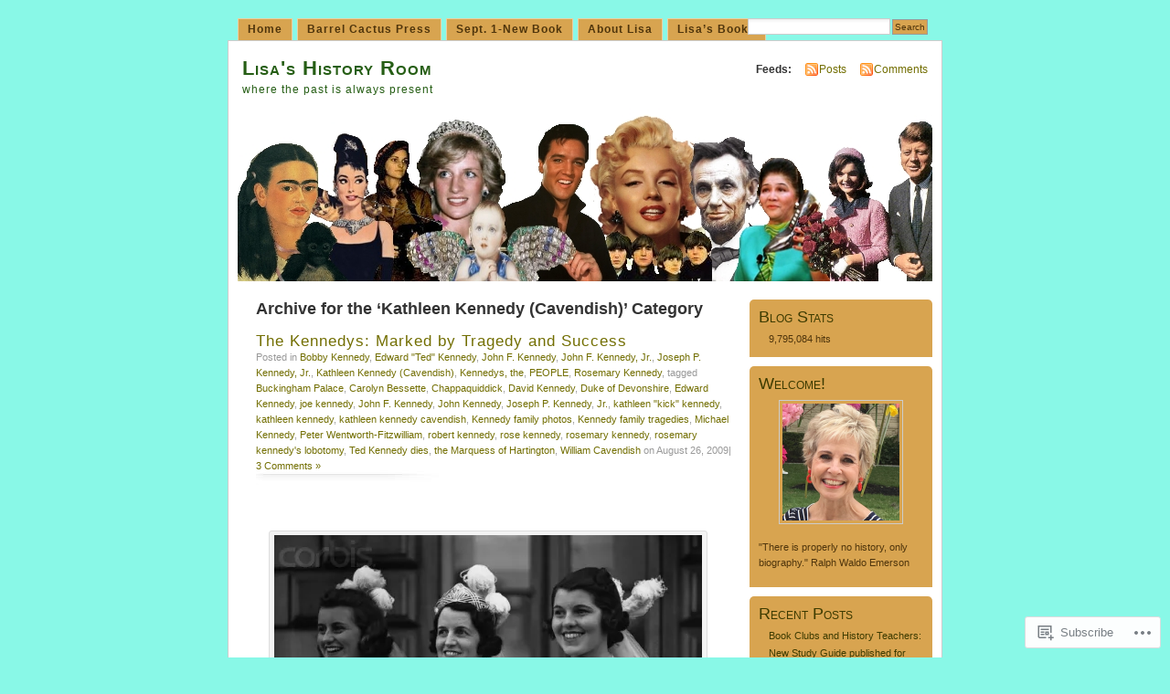

--- FILE ---
content_type: text/html; charset=UTF-8
request_url: https://lisawallerrogers.com/category/people/politics-govt/kennedys-the/kathleen-kennedy-cavendish-kennedys-the-people-2/
body_size: 37642
content:
<!DOCTYPE html PUBLIC "-//W3C//DTD XHTML 1.0 Transitional//EN" "http://www.w3.org/TR/xhtml1/DTD/xhtml1-transitional.dtd">
<html xmlns="http://www.w3.org/1999/xhtml" lang="en">
<head profile="http://gmpg.org/xfn/11">
<meta http-equiv="Content-Type" content="text/html; charset=UTF-8" />
<title>Kathleen Kennedy (Cavendish) | Lisa&#039;s History Room</title>
<link rel="pingback" href="https://lisawallerrogers.com/xmlrpc.php" />
<meta name='robots' content='max-image-preview:large' />

<!-- Async WordPress.com Remote Login -->
<script id="wpcom_remote_login_js">
var wpcom_remote_login_extra_auth = '';
function wpcom_remote_login_remove_dom_node_id( element_id ) {
	var dom_node = document.getElementById( element_id );
	if ( dom_node ) { dom_node.parentNode.removeChild( dom_node ); }
}
function wpcom_remote_login_remove_dom_node_classes( class_name ) {
	var dom_nodes = document.querySelectorAll( '.' + class_name );
	for ( var i = 0; i < dom_nodes.length; i++ ) {
		dom_nodes[ i ].parentNode.removeChild( dom_nodes[ i ] );
	}
}
function wpcom_remote_login_final_cleanup() {
	wpcom_remote_login_remove_dom_node_classes( "wpcom_remote_login_msg" );
	wpcom_remote_login_remove_dom_node_id( "wpcom_remote_login_key" );
	wpcom_remote_login_remove_dom_node_id( "wpcom_remote_login_validate" );
	wpcom_remote_login_remove_dom_node_id( "wpcom_remote_login_js" );
	wpcom_remote_login_remove_dom_node_id( "wpcom_request_access_iframe" );
	wpcom_remote_login_remove_dom_node_id( "wpcom_request_access_styles" );
}

// Watch for messages back from the remote login
window.addEventListener( "message", function( e ) {
	if ( e.origin === "https://r-login.wordpress.com" ) {
		var data = {};
		try {
			data = JSON.parse( e.data );
		} catch( e ) {
			wpcom_remote_login_final_cleanup();
			return;
		}

		if ( data.msg === 'LOGIN' ) {
			// Clean up the login check iframe
			wpcom_remote_login_remove_dom_node_id( "wpcom_remote_login_key" );

			var id_regex = new RegExp( /^[0-9]+$/ );
			var token_regex = new RegExp( /^.*|.*|.*$/ );
			if (
				token_regex.test( data.token )
				&& id_regex.test( data.wpcomid )
			) {
				// We have everything we need to ask for a login
				var script = document.createElement( "script" );
				script.setAttribute( "id", "wpcom_remote_login_validate" );
				script.src = '/remote-login.php?wpcom_remote_login=validate'
					+ '&wpcomid=' + data.wpcomid
					+ '&token=' + encodeURIComponent( data.token )
					+ '&host=' + window.location.protocol
					+ '//' + window.location.hostname
					+ '&postid=4523'
					+ '&is_singular=';
				document.body.appendChild( script );
			}

			return;
		}

		// Safari ITP, not logged in, so redirect
		if ( data.msg === 'LOGIN-REDIRECT' ) {
			window.location = 'https://wordpress.com/log-in?redirect_to=' + window.location.href;
			return;
		}

		// Safari ITP, storage access failed, remove the request
		if ( data.msg === 'LOGIN-REMOVE' ) {
			var css_zap = 'html { -webkit-transition: margin-top 1s; transition: margin-top 1s; } /* 9001 */ html { margin-top: 0 !important; } * html body { margin-top: 0 !important; } @media screen and ( max-width: 782px ) { html { margin-top: 0 !important; } * html body { margin-top: 0 !important; } }';
			var style_zap = document.createElement( 'style' );
			style_zap.type = 'text/css';
			style_zap.appendChild( document.createTextNode( css_zap ) );
			document.body.appendChild( style_zap );

			var e = document.getElementById( 'wpcom_request_access_iframe' );
			e.parentNode.removeChild( e );

			document.cookie = 'wordpress_com_login_access=denied; path=/; max-age=31536000';

			return;
		}

		// Safari ITP
		if ( data.msg === 'REQUEST_ACCESS' ) {
			console.log( 'request access: safari' );

			// Check ITP iframe enable/disable knob
			if ( wpcom_remote_login_extra_auth !== 'safari_itp_iframe' ) {
				return;
			}

			// If we are in a "private window" there is no ITP.
			var private_window = false;
			try {
				var opendb = window.openDatabase( null, null, null, null );
			} catch( e ) {
				private_window = true;
			}

			if ( private_window ) {
				console.log( 'private window' );
				return;
			}

			var iframe = document.createElement( 'iframe' );
			iframe.id = 'wpcom_request_access_iframe';
			iframe.setAttribute( 'scrolling', 'no' );
			iframe.setAttribute( 'sandbox', 'allow-storage-access-by-user-activation allow-scripts allow-same-origin allow-top-navigation-by-user-activation' );
			iframe.src = 'https://r-login.wordpress.com/remote-login.php?wpcom_remote_login=request_access&origin=' + encodeURIComponent( data.origin ) + '&wpcomid=' + encodeURIComponent( data.wpcomid );

			var css = 'html { -webkit-transition: margin-top 1s; transition: margin-top 1s; } /* 9001 */ html { margin-top: 46px !important; } * html body { margin-top: 46px !important; } @media screen and ( max-width: 660px ) { html { margin-top: 71px !important; } * html body { margin-top: 71px !important; } #wpcom_request_access_iframe { display: block; height: 71px !important; } } #wpcom_request_access_iframe { border: 0px; height: 46px; position: fixed; top: 0; left: 0; width: 100%; min-width: 100%; z-index: 99999; background: #23282d; } ';

			var style = document.createElement( 'style' );
			style.type = 'text/css';
			style.id = 'wpcom_request_access_styles';
			style.appendChild( document.createTextNode( css ) );
			document.body.appendChild( style );

			document.body.appendChild( iframe );
		}

		if ( data.msg === 'DONE' ) {
			wpcom_remote_login_final_cleanup();
		}
	}
}, false );

// Inject the remote login iframe after the page has had a chance to load
// more critical resources
window.addEventListener( "DOMContentLoaded", function( e ) {
	var iframe = document.createElement( "iframe" );
	iframe.style.display = "none";
	iframe.setAttribute( "scrolling", "no" );
	iframe.setAttribute( "id", "wpcom_remote_login_key" );
	iframe.src = "https://r-login.wordpress.com/remote-login.php"
		+ "?wpcom_remote_login=key"
		+ "&origin=aHR0cHM6Ly9saXNhd2FsbGVycm9nZXJzLmNvbQ%3D%3D"
		+ "&wpcomid=5999480"
		+ "&time=" + Math.floor( Date.now() / 1000 );
	document.body.appendChild( iframe );
}, false );
</script>
<link rel='dns-prefetch' href='//s0.wp.com' />
<link rel="alternate" type="application/rss+xml" title="Lisa&#039;s History Room &raquo; Feed" href="https://lisawallerrogers.com/feed/" />
<link rel="alternate" type="application/rss+xml" title="Lisa&#039;s History Room &raquo; Comments Feed" href="https://lisawallerrogers.com/comments/feed/" />
<link rel="alternate" type="application/rss+xml" title="Lisa&#039;s History Room &raquo; Kathleen Kennedy (Cavendish) Category Feed" href="https://lisawallerrogers.com/category/people/politics-govt/kennedys-the/kathleen-kennedy-cavendish-kennedys-the-people-2/feed/" />
	<script type="text/javascript">
		/* <![CDATA[ */
		function addLoadEvent(func) {
			var oldonload = window.onload;
			if (typeof window.onload != 'function') {
				window.onload = func;
			} else {
				window.onload = function () {
					oldonload();
					func();
				}
			}
		}
		/* ]]> */
	</script>
	<link crossorigin='anonymous' rel='stylesheet' id='all-css-0-1' href='/_static/??/wp-content/mu-plugins/likes/jetpack-likes.css,/wp-content/mu-plugins/infinity/themes/pub/mistylook.css?m=1743883414j&cssminify=yes' type='text/css' media='all' />
<style id='wp-emoji-styles-inline-css'>

	img.wp-smiley, img.emoji {
		display: inline !important;
		border: none !important;
		box-shadow: none !important;
		height: 1em !important;
		width: 1em !important;
		margin: 0 0.07em !important;
		vertical-align: -0.1em !important;
		background: none !important;
		padding: 0 !important;
	}
/*# sourceURL=wp-emoji-styles-inline-css */
</style>
<link crossorigin='anonymous' rel='stylesheet' id='all-css-2-1' href='/wp-content/plugins/gutenberg-core/v22.2.0/build/styles/block-library/style.css?m=1764855221i&cssminify=yes' type='text/css' media='all' />
<style id='wp-block-library-inline-css'>
.has-text-align-justify {
	text-align:justify;
}
.has-text-align-justify{text-align:justify;}

/*# sourceURL=wp-block-library-inline-css */
</style><style id='wp-block-image-inline-css'>
.wp-block-image>a,.wp-block-image>figure>a{display:inline-block}.wp-block-image img{box-sizing:border-box;height:auto;max-width:100%;vertical-align:bottom}@media not (prefers-reduced-motion){.wp-block-image img.hide{visibility:hidden}.wp-block-image img.show{animation:show-content-image .4s}}.wp-block-image[style*=border-radius] img,.wp-block-image[style*=border-radius]>a{border-radius:inherit}.wp-block-image.has-custom-border img{box-sizing:border-box}.wp-block-image.aligncenter{text-align:center}.wp-block-image.alignfull>a,.wp-block-image.alignwide>a{width:100%}.wp-block-image.alignfull img,.wp-block-image.alignwide img{height:auto;width:100%}.wp-block-image .aligncenter,.wp-block-image .alignleft,.wp-block-image .alignright,.wp-block-image.aligncenter,.wp-block-image.alignleft,.wp-block-image.alignright{display:table}.wp-block-image .aligncenter>figcaption,.wp-block-image .alignleft>figcaption,.wp-block-image .alignright>figcaption,.wp-block-image.aligncenter>figcaption,.wp-block-image.alignleft>figcaption,.wp-block-image.alignright>figcaption{caption-side:bottom;display:table-caption}.wp-block-image .alignleft{float:left;margin:.5em 1em .5em 0}.wp-block-image .alignright{float:right;margin:.5em 0 .5em 1em}.wp-block-image .aligncenter{margin-left:auto;margin-right:auto}.wp-block-image :where(figcaption){margin-bottom:1em;margin-top:.5em}.wp-block-image.is-style-circle-mask img{border-radius:9999px}@supports ((-webkit-mask-image:none) or (mask-image:none)) or (-webkit-mask-image:none){.wp-block-image.is-style-circle-mask img{border-radius:0;-webkit-mask-image:url('data:image/svg+xml;utf8,<svg viewBox="0 0 100 100" xmlns="http://www.w3.org/2000/svg"><circle cx="50" cy="50" r="50"/></svg>');mask-image:url('data:image/svg+xml;utf8,<svg viewBox="0 0 100 100" xmlns="http://www.w3.org/2000/svg"><circle cx="50" cy="50" r="50"/></svg>');mask-mode:alpha;-webkit-mask-position:center;mask-position:center;-webkit-mask-repeat:no-repeat;mask-repeat:no-repeat;-webkit-mask-size:contain;mask-size:contain}}:root :where(.wp-block-image.is-style-rounded img,.wp-block-image .is-style-rounded img){border-radius:9999px}.wp-block-image figure{margin:0}.wp-lightbox-container{display:flex;flex-direction:column;position:relative}.wp-lightbox-container img{cursor:zoom-in}.wp-lightbox-container img:hover+button{opacity:1}.wp-lightbox-container button{align-items:center;backdrop-filter:blur(16px) saturate(180%);background-color:#5a5a5a40;border:none;border-radius:4px;cursor:zoom-in;display:flex;height:20px;justify-content:center;opacity:0;padding:0;position:absolute;right:16px;text-align:center;top:16px;width:20px;z-index:100}@media not (prefers-reduced-motion){.wp-lightbox-container button{transition:opacity .2s ease}}.wp-lightbox-container button:focus-visible{outline:3px auto #5a5a5a40;outline:3px auto -webkit-focus-ring-color;outline-offset:3px}.wp-lightbox-container button:hover{cursor:pointer;opacity:1}.wp-lightbox-container button:focus{opacity:1}.wp-lightbox-container button:focus,.wp-lightbox-container button:hover,.wp-lightbox-container button:not(:hover):not(:active):not(.has-background){background-color:#5a5a5a40;border:none}.wp-lightbox-overlay{box-sizing:border-box;cursor:zoom-out;height:100vh;left:0;overflow:hidden;position:fixed;top:0;visibility:hidden;width:100%;z-index:100000}.wp-lightbox-overlay .close-button{align-items:center;cursor:pointer;display:flex;justify-content:center;min-height:40px;min-width:40px;padding:0;position:absolute;right:calc(env(safe-area-inset-right) + 16px);top:calc(env(safe-area-inset-top) + 16px);z-index:5000000}.wp-lightbox-overlay .close-button:focus,.wp-lightbox-overlay .close-button:hover,.wp-lightbox-overlay .close-button:not(:hover):not(:active):not(.has-background){background:none;border:none}.wp-lightbox-overlay .lightbox-image-container{height:var(--wp--lightbox-container-height);left:50%;overflow:hidden;position:absolute;top:50%;transform:translate(-50%,-50%);transform-origin:top left;width:var(--wp--lightbox-container-width);z-index:9999999999}.wp-lightbox-overlay .wp-block-image{align-items:center;box-sizing:border-box;display:flex;height:100%;justify-content:center;margin:0;position:relative;transform-origin:0 0;width:100%;z-index:3000000}.wp-lightbox-overlay .wp-block-image img{height:var(--wp--lightbox-image-height);min-height:var(--wp--lightbox-image-height);min-width:var(--wp--lightbox-image-width);width:var(--wp--lightbox-image-width)}.wp-lightbox-overlay .wp-block-image figcaption{display:none}.wp-lightbox-overlay button{background:none;border:none}.wp-lightbox-overlay .scrim{background-color:#fff;height:100%;opacity:.9;position:absolute;width:100%;z-index:2000000}.wp-lightbox-overlay.active{visibility:visible}@media not (prefers-reduced-motion){.wp-lightbox-overlay.active{animation:turn-on-visibility .25s both}.wp-lightbox-overlay.active img{animation:turn-on-visibility .35s both}.wp-lightbox-overlay.show-closing-animation:not(.active){animation:turn-off-visibility .35s both}.wp-lightbox-overlay.show-closing-animation:not(.active) img{animation:turn-off-visibility .25s both}.wp-lightbox-overlay.zoom.active{animation:none;opacity:1;visibility:visible}.wp-lightbox-overlay.zoom.active .lightbox-image-container{animation:lightbox-zoom-in .4s}.wp-lightbox-overlay.zoom.active .lightbox-image-container img{animation:none}.wp-lightbox-overlay.zoom.active .scrim{animation:turn-on-visibility .4s forwards}.wp-lightbox-overlay.zoom.show-closing-animation:not(.active){animation:none}.wp-lightbox-overlay.zoom.show-closing-animation:not(.active) .lightbox-image-container{animation:lightbox-zoom-out .4s}.wp-lightbox-overlay.zoom.show-closing-animation:not(.active) .lightbox-image-container img{animation:none}.wp-lightbox-overlay.zoom.show-closing-animation:not(.active) .scrim{animation:turn-off-visibility .4s forwards}}@keyframes show-content-image{0%{visibility:hidden}99%{visibility:hidden}to{visibility:visible}}@keyframes turn-on-visibility{0%{opacity:0}to{opacity:1}}@keyframes turn-off-visibility{0%{opacity:1;visibility:visible}99%{opacity:0;visibility:visible}to{opacity:0;visibility:hidden}}@keyframes lightbox-zoom-in{0%{transform:translate(calc((-100vw + var(--wp--lightbox-scrollbar-width))/2 + var(--wp--lightbox-initial-left-position)),calc(-50vh + var(--wp--lightbox-initial-top-position))) scale(var(--wp--lightbox-scale))}to{transform:translate(-50%,-50%) scale(1)}}@keyframes lightbox-zoom-out{0%{transform:translate(-50%,-50%) scale(1);visibility:visible}99%{visibility:visible}to{transform:translate(calc((-100vw + var(--wp--lightbox-scrollbar-width))/2 + var(--wp--lightbox-initial-left-position)),calc(-50vh + var(--wp--lightbox-initial-top-position))) scale(var(--wp--lightbox-scale));visibility:hidden}}
/*# sourceURL=/wp-content/plugins/gutenberg-core/v22.2.0/build/styles/block-library/image/style.css */
</style>
<style id='global-styles-inline-css'>
:root{--wp--preset--aspect-ratio--square: 1;--wp--preset--aspect-ratio--4-3: 4/3;--wp--preset--aspect-ratio--3-4: 3/4;--wp--preset--aspect-ratio--3-2: 3/2;--wp--preset--aspect-ratio--2-3: 2/3;--wp--preset--aspect-ratio--16-9: 16/9;--wp--preset--aspect-ratio--9-16: 9/16;--wp--preset--color--black: #000000;--wp--preset--color--cyan-bluish-gray: #abb8c3;--wp--preset--color--white: #ffffff;--wp--preset--color--pale-pink: #f78da7;--wp--preset--color--vivid-red: #cf2e2e;--wp--preset--color--luminous-vivid-orange: #ff6900;--wp--preset--color--luminous-vivid-amber: #fcb900;--wp--preset--color--light-green-cyan: #7bdcb5;--wp--preset--color--vivid-green-cyan: #00d084;--wp--preset--color--pale-cyan-blue: #8ed1fc;--wp--preset--color--vivid-cyan-blue: #0693e3;--wp--preset--color--vivid-purple: #9b51e0;--wp--preset--gradient--vivid-cyan-blue-to-vivid-purple: linear-gradient(135deg,rgb(6,147,227) 0%,rgb(155,81,224) 100%);--wp--preset--gradient--light-green-cyan-to-vivid-green-cyan: linear-gradient(135deg,rgb(122,220,180) 0%,rgb(0,208,130) 100%);--wp--preset--gradient--luminous-vivid-amber-to-luminous-vivid-orange: linear-gradient(135deg,rgb(252,185,0) 0%,rgb(255,105,0) 100%);--wp--preset--gradient--luminous-vivid-orange-to-vivid-red: linear-gradient(135deg,rgb(255,105,0) 0%,rgb(207,46,46) 100%);--wp--preset--gradient--very-light-gray-to-cyan-bluish-gray: linear-gradient(135deg,rgb(238,238,238) 0%,rgb(169,184,195) 100%);--wp--preset--gradient--cool-to-warm-spectrum: linear-gradient(135deg,rgb(74,234,220) 0%,rgb(151,120,209) 20%,rgb(207,42,186) 40%,rgb(238,44,130) 60%,rgb(251,105,98) 80%,rgb(254,248,76) 100%);--wp--preset--gradient--blush-light-purple: linear-gradient(135deg,rgb(255,206,236) 0%,rgb(152,150,240) 100%);--wp--preset--gradient--blush-bordeaux: linear-gradient(135deg,rgb(254,205,165) 0%,rgb(254,45,45) 50%,rgb(107,0,62) 100%);--wp--preset--gradient--luminous-dusk: linear-gradient(135deg,rgb(255,203,112) 0%,rgb(199,81,192) 50%,rgb(65,88,208) 100%);--wp--preset--gradient--pale-ocean: linear-gradient(135deg,rgb(255,245,203) 0%,rgb(182,227,212) 50%,rgb(51,167,181) 100%);--wp--preset--gradient--electric-grass: linear-gradient(135deg,rgb(202,248,128) 0%,rgb(113,206,126) 100%);--wp--preset--gradient--midnight: linear-gradient(135deg,rgb(2,3,129) 0%,rgb(40,116,252) 100%);--wp--preset--font-size--small: 13px;--wp--preset--font-size--medium: 20px;--wp--preset--font-size--large: 36px;--wp--preset--font-size--x-large: 42px;--wp--preset--font-family--albert-sans: 'Albert Sans', sans-serif;--wp--preset--font-family--alegreya: Alegreya, serif;--wp--preset--font-family--arvo: Arvo, serif;--wp--preset--font-family--bodoni-moda: 'Bodoni Moda', serif;--wp--preset--font-family--bricolage-grotesque: 'Bricolage Grotesque', sans-serif;--wp--preset--font-family--cabin: Cabin, sans-serif;--wp--preset--font-family--chivo: Chivo, sans-serif;--wp--preset--font-family--commissioner: Commissioner, sans-serif;--wp--preset--font-family--cormorant: Cormorant, serif;--wp--preset--font-family--courier-prime: 'Courier Prime', monospace;--wp--preset--font-family--crimson-pro: 'Crimson Pro', serif;--wp--preset--font-family--dm-mono: 'DM Mono', monospace;--wp--preset--font-family--dm-sans: 'DM Sans', sans-serif;--wp--preset--font-family--dm-serif-display: 'DM Serif Display', serif;--wp--preset--font-family--domine: Domine, serif;--wp--preset--font-family--eb-garamond: 'EB Garamond', serif;--wp--preset--font-family--epilogue: Epilogue, sans-serif;--wp--preset--font-family--fahkwang: Fahkwang, sans-serif;--wp--preset--font-family--figtree: Figtree, sans-serif;--wp--preset--font-family--fira-sans: 'Fira Sans', sans-serif;--wp--preset--font-family--fjalla-one: 'Fjalla One', sans-serif;--wp--preset--font-family--fraunces: Fraunces, serif;--wp--preset--font-family--gabarito: Gabarito, system-ui;--wp--preset--font-family--ibm-plex-mono: 'IBM Plex Mono', monospace;--wp--preset--font-family--ibm-plex-sans: 'IBM Plex Sans', sans-serif;--wp--preset--font-family--ibarra-real-nova: 'Ibarra Real Nova', serif;--wp--preset--font-family--instrument-serif: 'Instrument Serif', serif;--wp--preset--font-family--inter: Inter, sans-serif;--wp--preset--font-family--josefin-sans: 'Josefin Sans', sans-serif;--wp--preset--font-family--jost: Jost, sans-serif;--wp--preset--font-family--libre-baskerville: 'Libre Baskerville', serif;--wp--preset--font-family--libre-franklin: 'Libre Franklin', sans-serif;--wp--preset--font-family--literata: Literata, serif;--wp--preset--font-family--lora: Lora, serif;--wp--preset--font-family--merriweather: Merriweather, serif;--wp--preset--font-family--montserrat: Montserrat, sans-serif;--wp--preset--font-family--newsreader: Newsreader, serif;--wp--preset--font-family--noto-sans-mono: 'Noto Sans Mono', sans-serif;--wp--preset--font-family--nunito: Nunito, sans-serif;--wp--preset--font-family--open-sans: 'Open Sans', sans-serif;--wp--preset--font-family--overpass: Overpass, sans-serif;--wp--preset--font-family--pt-serif: 'PT Serif', serif;--wp--preset--font-family--petrona: Petrona, serif;--wp--preset--font-family--piazzolla: Piazzolla, serif;--wp--preset--font-family--playfair-display: 'Playfair Display', serif;--wp--preset--font-family--plus-jakarta-sans: 'Plus Jakarta Sans', sans-serif;--wp--preset--font-family--poppins: Poppins, sans-serif;--wp--preset--font-family--raleway: Raleway, sans-serif;--wp--preset--font-family--roboto: Roboto, sans-serif;--wp--preset--font-family--roboto-slab: 'Roboto Slab', serif;--wp--preset--font-family--rubik: Rubik, sans-serif;--wp--preset--font-family--rufina: Rufina, serif;--wp--preset--font-family--sora: Sora, sans-serif;--wp--preset--font-family--source-sans-3: 'Source Sans 3', sans-serif;--wp--preset--font-family--source-serif-4: 'Source Serif 4', serif;--wp--preset--font-family--space-mono: 'Space Mono', monospace;--wp--preset--font-family--syne: Syne, sans-serif;--wp--preset--font-family--texturina: Texturina, serif;--wp--preset--font-family--urbanist: Urbanist, sans-serif;--wp--preset--font-family--work-sans: 'Work Sans', sans-serif;--wp--preset--spacing--20: 0.44rem;--wp--preset--spacing--30: 0.67rem;--wp--preset--spacing--40: 1rem;--wp--preset--spacing--50: 1.5rem;--wp--preset--spacing--60: 2.25rem;--wp--preset--spacing--70: 3.38rem;--wp--preset--spacing--80: 5.06rem;--wp--preset--shadow--natural: 6px 6px 9px rgba(0, 0, 0, 0.2);--wp--preset--shadow--deep: 12px 12px 50px rgba(0, 0, 0, 0.4);--wp--preset--shadow--sharp: 6px 6px 0px rgba(0, 0, 0, 0.2);--wp--preset--shadow--outlined: 6px 6px 0px -3px rgb(255, 255, 255), 6px 6px rgb(0, 0, 0);--wp--preset--shadow--crisp: 6px 6px 0px rgb(0, 0, 0);}:where(.is-layout-flex){gap: 0.5em;}:where(.is-layout-grid){gap: 0.5em;}body .is-layout-flex{display: flex;}.is-layout-flex{flex-wrap: wrap;align-items: center;}.is-layout-flex > :is(*, div){margin: 0;}body .is-layout-grid{display: grid;}.is-layout-grid > :is(*, div){margin: 0;}:where(.wp-block-columns.is-layout-flex){gap: 2em;}:where(.wp-block-columns.is-layout-grid){gap: 2em;}:where(.wp-block-post-template.is-layout-flex){gap: 1.25em;}:where(.wp-block-post-template.is-layout-grid){gap: 1.25em;}.has-black-color{color: var(--wp--preset--color--black) !important;}.has-cyan-bluish-gray-color{color: var(--wp--preset--color--cyan-bluish-gray) !important;}.has-white-color{color: var(--wp--preset--color--white) !important;}.has-pale-pink-color{color: var(--wp--preset--color--pale-pink) !important;}.has-vivid-red-color{color: var(--wp--preset--color--vivid-red) !important;}.has-luminous-vivid-orange-color{color: var(--wp--preset--color--luminous-vivid-orange) !important;}.has-luminous-vivid-amber-color{color: var(--wp--preset--color--luminous-vivid-amber) !important;}.has-light-green-cyan-color{color: var(--wp--preset--color--light-green-cyan) !important;}.has-vivid-green-cyan-color{color: var(--wp--preset--color--vivid-green-cyan) !important;}.has-pale-cyan-blue-color{color: var(--wp--preset--color--pale-cyan-blue) !important;}.has-vivid-cyan-blue-color{color: var(--wp--preset--color--vivid-cyan-blue) !important;}.has-vivid-purple-color{color: var(--wp--preset--color--vivid-purple) !important;}.has-black-background-color{background-color: var(--wp--preset--color--black) !important;}.has-cyan-bluish-gray-background-color{background-color: var(--wp--preset--color--cyan-bluish-gray) !important;}.has-white-background-color{background-color: var(--wp--preset--color--white) !important;}.has-pale-pink-background-color{background-color: var(--wp--preset--color--pale-pink) !important;}.has-vivid-red-background-color{background-color: var(--wp--preset--color--vivid-red) !important;}.has-luminous-vivid-orange-background-color{background-color: var(--wp--preset--color--luminous-vivid-orange) !important;}.has-luminous-vivid-amber-background-color{background-color: var(--wp--preset--color--luminous-vivid-amber) !important;}.has-light-green-cyan-background-color{background-color: var(--wp--preset--color--light-green-cyan) !important;}.has-vivid-green-cyan-background-color{background-color: var(--wp--preset--color--vivid-green-cyan) !important;}.has-pale-cyan-blue-background-color{background-color: var(--wp--preset--color--pale-cyan-blue) !important;}.has-vivid-cyan-blue-background-color{background-color: var(--wp--preset--color--vivid-cyan-blue) !important;}.has-vivid-purple-background-color{background-color: var(--wp--preset--color--vivid-purple) !important;}.has-black-border-color{border-color: var(--wp--preset--color--black) !important;}.has-cyan-bluish-gray-border-color{border-color: var(--wp--preset--color--cyan-bluish-gray) !important;}.has-white-border-color{border-color: var(--wp--preset--color--white) !important;}.has-pale-pink-border-color{border-color: var(--wp--preset--color--pale-pink) !important;}.has-vivid-red-border-color{border-color: var(--wp--preset--color--vivid-red) !important;}.has-luminous-vivid-orange-border-color{border-color: var(--wp--preset--color--luminous-vivid-orange) !important;}.has-luminous-vivid-amber-border-color{border-color: var(--wp--preset--color--luminous-vivid-amber) !important;}.has-light-green-cyan-border-color{border-color: var(--wp--preset--color--light-green-cyan) !important;}.has-vivid-green-cyan-border-color{border-color: var(--wp--preset--color--vivid-green-cyan) !important;}.has-pale-cyan-blue-border-color{border-color: var(--wp--preset--color--pale-cyan-blue) !important;}.has-vivid-cyan-blue-border-color{border-color: var(--wp--preset--color--vivid-cyan-blue) !important;}.has-vivid-purple-border-color{border-color: var(--wp--preset--color--vivid-purple) !important;}.has-vivid-cyan-blue-to-vivid-purple-gradient-background{background: var(--wp--preset--gradient--vivid-cyan-blue-to-vivid-purple) !important;}.has-light-green-cyan-to-vivid-green-cyan-gradient-background{background: var(--wp--preset--gradient--light-green-cyan-to-vivid-green-cyan) !important;}.has-luminous-vivid-amber-to-luminous-vivid-orange-gradient-background{background: var(--wp--preset--gradient--luminous-vivid-amber-to-luminous-vivid-orange) !important;}.has-luminous-vivid-orange-to-vivid-red-gradient-background{background: var(--wp--preset--gradient--luminous-vivid-orange-to-vivid-red) !important;}.has-very-light-gray-to-cyan-bluish-gray-gradient-background{background: var(--wp--preset--gradient--very-light-gray-to-cyan-bluish-gray) !important;}.has-cool-to-warm-spectrum-gradient-background{background: var(--wp--preset--gradient--cool-to-warm-spectrum) !important;}.has-blush-light-purple-gradient-background{background: var(--wp--preset--gradient--blush-light-purple) !important;}.has-blush-bordeaux-gradient-background{background: var(--wp--preset--gradient--blush-bordeaux) !important;}.has-luminous-dusk-gradient-background{background: var(--wp--preset--gradient--luminous-dusk) !important;}.has-pale-ocean-gradient-background{background: var(--wp--preset--gradient--pale-ocean) !important;}.has-electric-grass-gradient-background{background: var(--wp--preset--gradient--electric-grass) !important;}.has-midnight-gradient-background{background: var(--wp--preset--gradient--midnight) !important;}.has-small-font-size{font-size: var(--wp--preset--font-size--small) !important;}.has-medium-font-size{font-size: var(--wp--preset--font-size--medium) !important;}.has-large-font-size{font-size: var(--wp--preset--font-size--large) !important;}.has-x-large-font-size{font-size: var(--wp--preset--font-size--x-large) !important;}.has-albert-sans-font-family{font-family: var(--wp--preset--font-family--albert-sans) !important;}.has-alegreya-font-family{font-family: var(--wp--preset--font-family--alegreya) !important;}.has-arvo-font-family{font-family: var(--wp--preset--font-family--arvo) !important;}.has-bodoni-moda-font-family{font-family: var(--wp--preset--font-family--bodoni-moda) !important;}.has-bricolage-grotesque-font-family{font-family: var(--wp--preset--font-family--bricolage-grotesque) !important;}.has-cabin-font-family{font-family: var(--wp--preset--font-family--cabin) !important;}.has-chivo-font-family{font-family: var(--wp--preset--font-family--chivo) !important;}.has-commissioner-font-family{font-family: var(--wp--preset--font-family--commissioner) !important;}.has-cormorant-font-family{font-family: var(--wp--preset--font-family--cormorant) !important;}.has-courier-prime-font-family{font-family: var(--wp--preset--font-family--courier-prime) !important;}.has-crimson-pro-font-family{font-family: var(--wp--preset--font-family--crimson-pro) !important;}.has-dm-mono-font-family{font-family: var(--wp--preset--font-family--dm-mono) !important;}.has-dm-sans-font-family{font-family: var(--wp--preset--font-family--dm-sans) !important;}.has-dm-serif-display-font-family{font-family: var(--wp--preset--font-family--dm-serif-display) !important;}.has-domine-font-family{font-family: var(--wp--preset--font-family--domine) !important;}.has-eb-garamond-font-family{font-family: var(--wp--preset--font-family--eb-garamond) !important;}.has-epilogue-font-family{font-family: var(--wp--preset--font-family--epilogue) !important;}.has-fahkwang-font-family{font-family: var(--wp--preset--font-family--fahkwang) !important;}.has-figtree-font-family{font-family: var(--wp--preset--font-family--figtree) !important;}.has-fira-sans-font-family{font-family: var(--wp--preset--font-family--fira-sans) !important;}.has-fjalla-one-font-family{font-family: var(--wp--preset--font-family--fjalla-one) !important;}.has-fraunces-font-family{font-family: var(--wp--preset--font-family--fraunces) !important;}.has-gabarito-font-family{font-family: var(--wp--preset--font-family--gabarito) !important;}.has-ibm-plex-mono-font-family{font-family: var(--wp--preset--font-family--ibm-plex-mono) !important;}.has-ibm-plex-sans-font-family{font-family: var(--wp--preset--font-family--ibm-plex-sans) !important;}.has-ibarra-real-nova-font-family{font-family: var(--wp--preset--font-family--ibarra-real-nova) !important;}.has-instrument-serif-font-family{font-family: var(--wp--preset--font-family--instrument-serif) !important;}.has-inter-font-family{font-family: var(--wp--preset--font-family--inter) !important;}.has-josefin-sans-font-family{font-family: var(--wp--preset--font-family--josefin-sans) !important;}.has-jost-font-family{font-family: var(--wp--preset--font-family--jost) !important;}.has-libre-baskerville-font-family{font-family: var(--wp--preset--font-family--libre-baskerville) !important;}.has-libre-franklin-font-family{font-family: var(--wp--preset--font-family--libre-franklin) !important;}.has-literata-font-family{font-family: var(--wp--preset--font-family--literata) !important;}.has-lora-font-family{font-family: var(--wp--preset--font-family--lora) !important;}.has-merriweather-font-family{font-family: var(--wp--preset--font-family--merriweather) !important;}.has-montserrat-font-family{font-family: var(--wp--preset--font-family--montserrat) !important;}.has-newsreader-font-family{font-family: var(--wp--preset--font-family--newsreader) !important;}.has-noto-sans-mono-font-family{font-family: var(--wp--preset--font-family--noto-sans-mono) !important;}.has-nunito-font-family{font-family: var(--wp--preset--font-family--nunito) !important;}.has-open-sans-font-family{font-family: var(--wp--preset--font-family--open-sans) !important;}.has-overpass-font-family{font-family: var(--wp--preset--font-family--overpass) !important;}.has-pt-serif-font-family{font-family: var(--wp--preset--font-family--pt-serif) !important;}.has-petrona-font-family{font-family: var(--wp--preset--font-family--petrona) !important;}.has-piazzolla-font-family{font-family: var(--wp--preset--font-family--piazzolla) !important;}.has-playfair-display-font-family{font-family: var(--wp--preset--font-family--playfair-display) !important;}.has-plus-jakarta-sans-font-family{font-family: var(--wp--preset--font-family--plus-jakarta-sans) !important;}.has-poppins-font-family{font-family: var(--wp--preset--font-family--poppins) !important;}.has-raleway-font-family{font-family: var(--wp--preset--font-family--raleway) !important;}.has-roboto-font-family{font-family: var(--wp--preset--font-family--roboto) !important;}.has-roboto-slab-font-family{font-family: var(--wp--preset--font-family--roboto-slab) !important;}.has-rubik-font-family{font-family: var(--wp--preset--font-family--rubik) !important;}.has-rufina-font-family{font-family: var(--wp--preset--font-family--rufina) !important;}.has-sora-font-family{font-family: var(--wp--preset--font-family--sora) !important;}.has-source-sans-3-font-family{font-family: var(--wp--preset--font-family--source-sans-3) !important;}.has-source-serif-4-font-family{font-family: var(--wp--preset--font-family--source-serif-4) !important;}.has-space-mono-font-family{font-family: var(--wp--preset--font-family--space-mono) !important;}.has-syne-font-family{font-family: var(--wp--preset--font-family--syne) !important;}.has-texturina-font-family{font-family: var(--wp--preset--font-family--texturina) !important;}.has-urbanist-font-family{font-family: var(--wp--preset--font-family--urbanist) !important;}.has-work-sans-font-family{font-family: var(--wp--preset--font-family--work-sans) !important;}
/*# sourceURL=global-styles-inline-css */
</style>

<style id='classic-theme-styles-inline-css'>
/*! This file is auto-generated */
.wp-block-button__link{color:#fff;background-color:#32373c;border-radius:9999px;box-shadow:none;text-decoration:none;padding:calc(.667em + 2px) calc(1.333em + 2px);font-size:1.125em}.wp-block-file__button{background:#32373c;color:#fff;text-decoration:none}
/*# sourceURL=/wp-includes/css/classic-themes.min.css */
</style>
<link crossorigin='anonymous' rel='stylesheet' id='all-css-4-1' href='/_static/??-eJyFj90KwjAMhV/ILNQNnRfis+wnzmrTlqZz+PZmCDoR5k3IOZwvnOAUoQs+k88Y3ThYL9iF1oXuJrgtTF0YEMvRESS6FxX2VvI7AZIfjopOZIOLQzzC51Yi9Tk2eU4w9bYhR6yxNWyKykDbxkQioJPtyJAvCsoP97Ixji2ynRuFcMO/zRLpD4OuA2pqIdeggQLo5022wX8JOLvGphk98dHsK7M7lGVZX5+GWoKz&cssminify=yes' type='text/css' media='all' />
<link crossorigin='anonymous' rel='stylesheet' id='print-css-5-1' href='/wp-content/mu-plugins/global-print/global-print.css?m=1465851035i&cssminify=yes' type='text/css' media='print' />
<style id='jetpack-global-styles-frontend-style-inline-css'>
:root { --font-headings: unset; --font-base: unset; --font-headings-default: -apple-system,BlinkMacSystemFont,"Segoe UI",Roboto,Oxygen-Sans,Ubuntu,Cantarell,"Helvetica Neue",sans-serif; --font-base-default: -apple-system,BlinkMacSystemFont,"Segoe UI",Roboto,Oxygen-Sans,Ubuntu,Cantarell,"Helvetica Neue",sans-serif;}
/*# sourceURL=jetpack-global-styles-frontend-style-inline-css */
</style>
<link crossorigin='anonymous' rel='stylesheet' id='all-css-8-1' href='/_static/??-eJyNjcsKAjEMRX/IGtQZBxfip0hMS9sxTYppGfx7H7gRN+7ugcs5sFRHKi1Ig9Jd5R6zGMyhVaTrh8G6QFHfORhYwlvw6P39PbPENZmt4G/ROQuBKWVkxxrVvuBH1lIoz2waILJekF+HUzlupnG3nQ77YZwfuRJIaQ==&cssminify=yes' type='text/css' media='all' />
<script type="text/javascript" id="wpcom-actionbar-placeholder-js-extra">
/* <![CDATA[ */
var actionbardata = {"siteID":"5999480","postID":"0","siteURL":"https://lisawallerrogers.com","xhrURL":"https://lisawallerrogers.com/wp-admin/admin-ajax.php","nonce":"254b6b84e8","isLoggedIn":"","statusMessage":"","subsEmailDefault":"instantly","proxyScriptUrl":"https://s0.wp.com/wp-content/js/wpcom-proxy-request.js?m=1513050504i&amp;ver=20211021","i18n":{"followedText":"New posts from this site will now appear in your \u003Ca href=\"https://wordpress.com/reader\"\u003EReader\u003C/a\u003E","foldBar":"Collapse this bar","unfoldBar":"Expand this bar","shortLinkCopied":"Shortlink copied to clipboard."}};
//# sourceURL=wpcom-actionbar-placeholder-js-extra
/* ]]> */
</script>
<script type="text/javascript" id="jetpack-mu-wpcom-settings-js-before">
/* <![CDATA[ */
var JETPACK_MU_WPCOM_SETTINGS = {"assetsUrl":"https://s0.wp.com/wp-content/mu-plugins/jetpack-mu-wpcom-plugin/sun/jetpack_vendor/automattic/jetpack-mu-wpcom/src/build/"};
//# sourceURL=jetpack-mu-wpcom-settings-js-before
/* ]]> */
</script>
<script crossorigin='anonymous' type='text/javascript'  src='/wp-content/js/rlt-proxy.js?m=1720530689i'></script>
<script type="text/javascript" id="rlt-proxy-js-after">
/* <![CDATA[ */
	rltInitialize( {"token":null,"iframeOrigins":["https:\/\/widgets.wp.com"]} );
//# sourceURL=rlt-proxy-js-after
/* ]]> */
</script>
<link rel="EditURI" type="application/rsd+xml" title="RSD" href="https://lisawallerrogers.wordpress.com/xmlrpc.php?rsd" />
<meta name="generator" content="WordPress.com" />

<!-- Jetpack Open Graph Tags -->
<meta property="og:type" content="website" />
<meta property="og:title" content="Kathleen Kennedy (Cavendish) &#8211; Lisa&#039;s History Room" />
<meta property="og:url" content="https://lisawallerrogers.com/category/people/politics-govt/kennedys-the/kathleen-kennedy-cavendish-kennedys-the-people-2/" />
<meta property="og:site_name" content="Lisa&#039;s History Room" />
<meta property="og:image" content="https://s0.wp.com/i/blank.jpg?m=1383295312i" />
<meta property="og:image:width" content="200" />
<meta property="og:image:height" content="200" />
<meta property="og:image:alt" content="" />
<meta property="og:locale" content="en_US" />

<!-- End Jetpack Open Graph Tags -->
<link rel="shortcut icon" type="image/x-icon" href="https://s0.wp.com/i/favicon.ico?m=1713425267i" sizes="16x16 24x24 32x32 48x48" />
<link rel="icon" type="image/x-icon" href="https://s0.wp.com/i/favicon.ico?m=1713425267i" sizes="16x16 24x24 32x32 48x48" />
<link rel="apple-touch-icon" href="https://s0.wp.com/i/webclip.png?m=1713868326i" />
<link rel='openid.server' href='https://lisawallerrogers.com/?openidserver=1' />
<link rel='openid.delegate' href='https://lisawallerrogers.com/' />
<link rel="search" type="application/opensearchdescription+xml" href="https://lisawallerrogers.com/osd.xml" title="Lisa&#039;s History Room" />
<link rel="search" type="application/opensearchdescription+xml" href="https://s1.wp.com/opensearch.xml" title="WordPress.com" />
<meta name="theme-color" content="#89f8e7" />
		<style id="wpcom-hotfix-masterbar-style">
			@media screen and (min-width: 783px) {
				#wpadminbar .quicklinks li#wp-admin-bar-my-account.with-avatar > a img {
					margin-top: 5px;
				}
			}
		</style>
		<meta name="description" content="Posts about Kathleen Kennedy (Cavendish) written by Lisa Waller Rogers" />
<style type="text/css">
			#header h1 a,
		#header h2 {
			color: #265E15 !important;
		}
				#headerimage {
			background: url('https://lisawallerrogers.com/wp-content/uploads/2015/06/misty-look-custom-image-flatten-layer-jpg.jpg') no-repeat;
			height: 200px;
		}
	</style>
<style type="text/css" id="custom-background-css">
body.custom-background { background-color: #89f8e7; }
</style>
	<style type="text/css" id="custom-colors-css">	li.sidebox {
		background-image: none;
		border-radius: 5px 5px 0 0;
	}
body { background-color: #89f8e7;}
li.sidebox { background-color: #D8A450;}
#sidebar, #wp-calendar td, #wp-calendar th { color: #4F350C;}
#navigation ul li a, #navigation li.current_page_item ul a, #navigation ul li.search input#searchsubmit { background-color: #D8A450;}
#navigation ul li a, #navigation li.current_page_item ul a, #navigation ul li.search input#searchsubmit { color: #4F350C;}
#navigation ul li a, #navigation li.current_page_item ul a { border-color: #EACFA2;}
a:link,a:visited { color: #726E02;}
#sidebar a:link, #sidebar a:visited, li.sidebox h2 { color: #3D3B00;}
#content h3 { color: #726E02;}
</style>
<link crossorigin='anonymous' rel='stylesheet' id='all-css-0-3' href='/_static/??-eJylkNsKwjAMhl/ILcwD6oX4KNKlYWRrm9K0DN/eigf0zsNdvvDzkfwwxwYlZAoZfGmiKwMHhZFyNDjdGbQEOHFA6J3gpKAzR0otqi7gY4EXWxwpoElSlNwz81j86JvZDpQVssQmitZJ89nRl7bbe4WdrdgrJo6ZpWbfqPUc/jxzELGJjK1F6AtdrUd/6Lab1X7XrbvleAHZApww&cssminify=yes' type='text/css' media='all' />
</head>
<body id="section-index" class="archive category category-kathleen-kennedy-cavendish-kennedys-the-people-2 category-24486521 custom-background wp-theme-pubmistylook customizer-styles-applied jetpack-reblog-enabled">


<div id="navigation" class="clearfix">
		<div class="menu">
		<ul>
			<li ><a href="https://lisawallerrogers.com/" title="Home">Home</a></li>
			<li class="page_item page-item-11419"><a href="https://lisawallerrogers.com/barrel-cactus-press/">Barrel Cactus Press</a></li>
<li class="page_item page-item-11582"><a href="https://lisawallerrogers.com/new-book-coming/">Sept. 1-New Book</a></li>
<li class="page_item page-item-793"><a href="https://lisawallerrogers.com/about-lisa-waller-rogers-2/">About Lisa</a></li>
<li class="page_item page-item-26"><a href="https://lisawallerrogers.com/books-by-lisa-waller-rogers/">Lisa&#8217;s Books</a></li>
									<li class="search"><form method="get" id="searchform" action="https://lisawallerrogers.com"><input type="text" class="textbox" value="" name="s" id="s" /><input type="submit" id="searchsubmit" value="Search" /></form></li>
					</ul>
	</div>
</div><!-- end id:navigation -->

<div id="container">

<div id="header">
<h1><a href="https://lisawallerrogers.com/" title="Lisa&#039;s History Room">Lisa&#039;s History Room</a></h1>
<h2>where the past is always present</h2>
</div><!-- end id:header -->


	
		<div id="feedarea">
	<dl>
		<dt><strong>Feeds:</strong></dt>

			<dd><a href="https://lisawallerrogers.com/feed/">Posts</a></dd>
	
			<dd><a href="https://lisawallerrogers.com/comments/feed/">Comments</a></dd>
		</dl>
	</div><!-- end id:feedarea -->
	
	<div id="headerimage">
</div><!-- end id:headerimage -->

<div id="content">
<div id="content-main">
	              <h2 class="pagetitle">Archive for the &#8216;Kathleen Kennedy (Cavendish)&#8217; Category</h2>
      		
			<div class="post-4523 post type-post status-publish format-standard hentry category-bobby-kennedy-kennedys-the-people category-edward-ted-kennedy category-john-f-kennedy-kennedys-the-people category-john-f-kennedy-jr category-joseph-p-kennedy-jr category-kathleen-kennedy-cavendish-kennedys-the-people-2 category-kennedys-the category-people category-rosemary-kennedy-kennedys-the-people tag-buckingham-palace tag-carolyn-bessette tag-chappaquiddick tag-david-kennedy tag-duke-of-devonshire tag-edward-kennedy tag-joe-kennedy tag-john-f-kennedy tag-john-kennedy tag-joseph-p-kennedy tag-jr tag-kathleen-kick-kennedy tag-kathleen-kennedy tag-kathleen-kennedy-cavendish tag-kennedy-family-photos tag-kennedy-family-tragedies tag-michael-kennedy tag-peter-wentworth-fitzwilliam tag-robert-kennedy tag-rose-kennedy tag-rosemary-kennedy tag-rosemary-kennedys-lobotomy tag-ted-kennedy-dies tag-the-marquess-of-hartington tag-william-cavendish" id="post-4523">
				<div class="posttitle">
					<h2><a href="https://lisawallerrogers.com/2009/08/26/the-kennedys-marked-by-tragedy-and-success/" rel="bookmark">The Kennedys: Marked by Tragedy and&nbsp;Success</a></h2>
					<p class="post-info">
					Posted in <a href="https://lisawallerrogers.com/category/people/politics-govt/kennedys-the/bobby-kennedy-kennedys-the-people/" rel="category tag">Bobby Kennedy</a>, <a href="https://lisawallerrogers.com/category/people/politics-govt/kennedys-the/edward-ted-kennedy/" rel="category tag">Edward &quot;Ted&quot; Kennedy</a>, <a href="https://lisawallerrogers.com/category/people/politics-govt/kennedys-the/john-f-kennedy-kennedys-the-people/" rel="category tag">John F. Kennedy</a>, <a href="https://lisawallerrogers.com/category/people/politics-govt/kennedys-the/john-f-kennedy-jr/" rel="category tag">John F. Kennedy, Jr.</a>, <a href="https://lisawallerrogers.com/category/people/politics-govt/kennedys-the/joseph-p-kennedy-jr/" rel="category tag">Joseph P. Kennedy, Jr.</a>, <a href="https://lisawallerrogers.com/category/people/politics-govt/kennedys-the/kathleen-kennedy-cavendish-kennedys-the-people-2/" rel="category tag">Kathleen Kennedy (Cavendish)</a>, <a href="https://lisawallerrogers.com/category/people/politics-govt/kennedys-the/" rel="category tag">Kennedys, the</a>, <a href="https://lisawallerrogers.com/category/people/" rel="category tag">PEOPLE</a>, <a href="https://lisawallerrogers.com/category/people/politics-govt/kennedys-the/rosemary-kennedy-kennedys-the-people/" rel="category tag">Rosemary Kennedy</a>, tagged <a href="https://lisawallerrogers.com/tag/buckingham-palace/" rel="tag">Buckingham Palace</a>, <a href="https://lisawallerrogers.com/tag/carolyn-bessette/" rel="tag">Carolyn Bessette</a>, <a href="https://lisawallerrogers.com/tag/chappaquiddick/" rel="tag">Chappaquiddick</a>, <a href="https://lisawallerrogers.com/tag/david-kennedy/" rel="tag">David Kennedy</a>, <a href="https://lisawallerrogers.com/tag/duke-of-devonshire/" rel="tag">Duke of Devonshire</a>, <a href="https://lisawallerrogers.com/tag/edward-kennedy/" rel="tag">Edward Kennedy</a>, <a href="https://lisawallerrogers.com/tag/joe-kennedy/" rel="tag">joe kennedy</a>, <a href="https://lisawallerrogers.com/tag/john-f-kennedy/" rel="tag">John F. Kennedy</a>, <a href="https://lisawallerrogers.com/tag/john-kennedy/" rel="tag">John Kennedy</a>, <a href="https://lisawallerrogers.com/tag/joseph-p-kennedy/" rel="tag">Joseph P. Kennedy</a>, <a href="https://lisawallerrogers.com/tag/jr/" rel="tag">Jr.</a>, <a href="https://lisawallerrogers.com/tag/kathleen-kick-kennedy/" rel="tag">kathleen "kick" kennedy</a>, <a href="https://lisawallerrogers.com/tag/kathleen-kennedy/" rel="tag">kathleen kennedy</a>, <a href="https://lisawallerrogers.com/tag/kathleen-kennedy-cavendish/" rel="tag">kathleen kennedy cavendish</a>, <a href="https://lisawallerrogers.com/tag/kennedy-family-photos/" rel="tag">Kennedy family photos</a>, <a href="https://lisawallerrogers.com/tag/kennedy-family-tragedies/" rel="tag">Kennedy family tragedies</a>, <a href="https://lisawallerrogers.com/tag/michael-kennedy/" rel="tag">Michael Kennedy</a>, <a href="https://lisawallerrogers.com/tag/peter-wentworth-fitzwilliam/" rel="tag">Peter Wentworth-Fitzwilliam</a>, <a href="https://lisawallerrogers.com/tag/robert-kennedy/" rel="tag">robert kennedy</a>, <a href="https://lisawallerrogers.com/tag/rose-kennedy/" rel="tag">rose kennedy</a>, <a href="https://lisawallerrogers.com/tag/rosemary-kennedy/" rel="tag">rosemary kennedy</a>, <a href="https://lisawallerrogers.com/tag/rosemary-kennedys-lobotomy/" rel="tag">rosemary kennedy's lobotomy</a>, <a href="https://lisawallerrogers.com/tag/ted-kennedy-dies/" rel="tag">Ted Kennedy dies</a>, <a href="https://lisawallerrogers.com/tag/the-marquess-of-hartington/" rel="tag">the Marquess of Hartington</a>, <a href="https://lisawallerrogers.com/tag/william-cavendish/" rel="tag">William Cavendish</a> on August 26, 2009|
													<a href="https://lisawallerrogers.com/2009/08/26/the-kennedys-marked-by-tragedy-and-success/#comments">3 Comments &#187;</a>											</p>
				</div>

				<div class="entry">
					<p> </p>
<div data-shortcode="caption" id="attachment_4526" style="width: 478px" class="wp-caption aligncenter"><img aria-describedby="caption-attachment-4526" data-attachment-id="4526" data-permalink="https://lisawallerrogers.com/2009/08/26/the-kennedys-marked-by-tragedy-and-success/hu056370/" data-orig-file="https://lisawallerrogers.com/wp-content/uploads/2009/08/rose-kennedy-c-wife-of-joseph-kennedy-then-u-s-ambassador-to-the-court-of-st-james-with-her-daughters-kathleen-and-rosemary-ready-to-be-presented-to-court-may-11_1938.jpg" data-orig-size="640,470" data-comments-opened="1" data-image-meta="{&quot;aperture&quot;:&quot;0&quot;,&quot;credit&quot;:&quot;\u00a9 Hulton-Deutsch Collection/CORBIS&quot;,&quot;camera&quot;:&quot;&quot;,&quot;caption&quot;:&quot;11 May 1938, London, England, UK --- Mrs Rose Kennedy (c) wife of Joseph, the American ambassador in London, with their daughters Kathleen and Rosemary, ready to be presented at Court. --- Image by \u00a9 Hulton-Deutsch Collection/CORBIS&quot;,&quot;created_timestamp&quot;:&quot;0&quot;,&quot;copyright&quot;:&quot;\u00a9 Corbis.  All Rights Reserved.&quot;,&quot;focal_length&quot;:&quot;0&quot;,&quot;iso&quot;:&quot;0&quot;,&quot;shutter_speed&quot;:&quot;0&quot;,&quot;title&quot;:&quot;HU056370&quot;}" data-image-title="HU056370" data-image-description="&lt;p&gt;11 May 1938, London, England, UK &amp;#8212; Mrs Rose Kennedy (c) wife of Joseph, the American ambassador in London, with their daughters Kathleen and Rosemary, ready to be presented at Court. &amp;#8212; Image by © Hulton-Deutsch Collection/CORBIS&lt;/p&gt;
" data-image-caption="&lt;p&gt;Rose Kennedy, wife of newly-appointed American ambassador to Great Britain, Joseph Kennedy, is shown at center with two of her daughters, Kathleen &amp;#8220;Kick&amp;#8221; Kennedy (l) and Rosemary, at their 1938 presentation at Buckingham Palace. Kathleen&amp;#8217;s 1944 marriage to Billy Harrington, the Marquess of Hartington, an Anglican, infuriated the intensely Catholic Rose Kennedy, who refused to attend the wedding. Widowed just four months later, Kathleen fell in love with a very married man, Peter Wentworth-Fitzwilliam, 8th Earl Fitzwilliam, and became his mistress. Rose was further incensed &amp;#8211; because he, like Billy, wasn&amp;#8217;t a Catholic. Over her mother&amp;#8217;s objections, Kathleen and Peter planned to wed after his divorce. Instead, in a 1948 trip to the south of France, they both died in a plane crash. No one but Kathleen Kennedy Cavendish&amp;#8217;s father, Joseph P. Kennedy, attended her funeral in Devonshire, England, in the Cavendish family plot. It has been said that Rose Kennedy discouraged Kathleen&amp;#8217;s eight surviving siblings from attending the service of their sister. &lt;/p&gt;
" data-medium-file="https://lisawallerrogers.com/wp-content/uploads/2009/08/rose-kennedy-c-wife-of-joseph-kennedy-then-u-s-ambassador-to-the-court-of-st-james-with-her-daughters-kathleen-and-rosemary-ready-to-be-presented-to-court-may-11_1938.jpg?w=300" data-large-file="https://lisawallerrogers.com/wp-content/uploads/2009/08/rose-kennedy-c-wife-of-joseph-kennedy-then-u-s-ambassador-to-the-court-of-st-james-with-her-daughters-kathleen-and-rosemary-ready-to-be-presented-to-court-may-11_1938.jpg?w=500" class="size-full wp-image-4526" title="HU056370" src="https://lisawallerrogers.com/wp-content/uploads/2009/08/rose-kennedy-c-wife-of-joseph-kennedy-then-u-s-ambassador-to-the-court-of-st-james-with-her-daughters-kathleen-and-rosemary-ready-to-be-presented-to-court-may-11_1938.jpg?w=500" alt="Rose Kennedy, wife of newly-appointed American ambassador to Great Britain, Joseph Kennedy, is shown at center with two of her daughters, Kathleen &quot;Kick&quot; Kennedy (l) and Rosemary, at their 1938 presentation at Buckingham Palace. Kathleen's 1944 marriage to Billy Harrington, the Marquess of Hartington, an Anglican, infuriated the intensely Catholic Rose Kennedy, who refused to attend the wedding. Widowed just four months later, Kathleen fell in love with a very married man, Peter Wentworth-Fitzwilliam, 8th Earl Fitzwilliam, and became his mistress. Rose was further incensed - because he, like Billy, wasn't a Catholic. Over her mother's objections, Kathleen and Peter planned to wed after his divorce. Instead, in a 1948 trip to the south of France, they both died in a plane crash. No one but Kathleen Kennedy Cavendish's father, Joseph P. Kennedy, attended her funeral in Devonshire, England, in the Cavendish family plot. It has been said that Rose Kennedy discouraged Kathleen's eight surviving siblings from attending the service of their sister. "   srcset="https://lisawallerrogers.com/wp-content/uploads/2009/08/rose-kennedy-c-wife-of-joseph-kennedy-then-u-s-ambassador-to-the-court-of-st-james-with-her-daughters-kathleen-and-rosemary-ready-to-be-presented-to-court-may-11_1938.jpg?w=468&amp;h=344 468w, https://lisawallerrogers.com/wp-content/uploads/2009/08/rose-kennedy-c-wife-of-joseph-kennedy-then-u-s-ambassador-to-the-court-of-st-james-with-her-daughters-kathleen-and-rosemary-ready-to-be-presented-to-court-may-11_1938.jpg?w=150&amp;h=110 150w, https://lisawallerrogers.com/wp-content/uploads/2009/08/rose-kennedy-c-wife-of-joseph-kennedy-then-u-s-ambassador-to-the-court-of-st-james-with-her-daughters-kathleen-and-rosemary-ready-to-be-presented-to-court-may-11_1938.jpg?w=300&amp;h=220 300w, https://lisawallerrogers.com/wp-content/uploads/2009/08/rose-kennedy-c-wife-of-joseph-kennedy-then-u-s-ambassador-to-the-court-of-st-james-with-her-daughters-kathleen-and-rosemary-ready-to-be-presented-to-court-may-11_1938.jpg 640w" sizes="(max-width: 468px) 100vw, 468px" /><p id="caption-attachment-4526" class="wp-caption-text">Rose Kennedy, wife of newly-appointed American ambassador to Great Britain, Joseph Kennedy, is shown at center with two of her daughters, Kathleen &quot;Kick&quot; Kennedy (l) and Rosemary Kennedy, at their 1938 presentation at Buckingham Palace. Kathleen&#39;s lively personality made her a great hit among the British social set. In 1944, Kathleen made what many considered a brilliant marriage to William &quot;Billy&quot; Harrington, the Marquess of Hartington, the heir to the 10th Duke of Devonshire. Kathleen became the Marchioness of Harrington. Her mother, however, was incensed that Kathleen would marry an Anglican and refused to attend the wedding ceremony. Only Kathleen&#39;s eldest brother, Joe Kennedy, Jr., attended. Then, four months later, Billy was killed in the war and Kathleen became a widow.  It wasn&#39;t long before Kathleen was back in the social whirl of London parties and country estate weekends, and with a new man - a married man. He was Peter Wentworth-Fitzwilliam, 8th Earl Fitzwilliam. Kathleen fell madly for him and publicly became his mistress. Rose was furious - but not why you think. She was incensed because Peter - like Kathleen&#39;s first husband,  Billy - was an Anglican and not a Catholic. Nevertheless, over her mother&#39;s objections, Kathleen planned to wed Peter after his divorce, Catholic or not. Their wedding never came about. In a 1948 trip to the south of France, both Peter and Kathleen died in an airplane crash. Still furious with Kathleen, Rose Kennedy did not attend her daughter&#39;s funeral and discouraged Kathleen&#39;s eight surviving siblings from attending. Only Kathleen&#39;s father, Joseph P. Kennedy, attended her funeral service. Kathleen Kennedy Cavendish was buried in the Cavendish family plot in Devonshire, England. There her body remains today.</p></div>
<dl></dl>
<h3>Factbox: Kennedy Political Dynasty Marked By Tragedy</h3>
<div>By REUTERS</div>
<div>Published: August 26, 2009</div>
<p>(Compiled from Web sites by the World Desk Americas)</p>
<p>The lives of Kennedy family members, noted for their extraordinary accomplishments, have also been marked by tragedy, including the assassinations of <strong>President John Kennedy</strong> and of <strong>Senator Robert Kennedy</strong>.</p>
<p>Following is a chronology of some of the tragedies that befell the storied U.S. political dynasty:</p>
<p>1941:<strong> Rosemary Kennedy</strong>, (pictured here), the oldest daughter of <strong>Joseph and Rose Kennedy</strong>, who was mentally disabled, was institutionalized for the rest of her life after a lobotomy reduced her abilities. She died in 2005.</p>
<div data-shortcode="caption" id="attachment_4529" style="width: 478px" class="wp-caption aligncenter"><img aria-describedby="caption-attachment-4529" data-attachment-id="4529" data-permalink="https://lisawallerrogers.com/2009/08/26/the-kennedys-marked-by-tragedy-and-success/kfc-461p/" data-orig-file="https://lisawallerrogers.com/wp-content/uploads/2009/08/kennedy-men.jpg" data-orig-size="760,971" data-comments-opened="1" data-image-meta="{&quot;aperture&quot;:&quot;0&quot;,&quot;credit&quot;:&quot;E. F. Foley&quot;,&quot;camera&quot;:&quot;&quot;,&quot;caption&quot;:&quot;KFC 461P \rJoseph P. Kennedy Sr. with sons Joseph P. Kennedy Jr. (left) and John F. Kennedy (right). Palm Beach, Florida, 1931. Photograph by E. F. Foley in the John F. Kennedy Presidential Library and Museum, Boston.&quot;,&quot;created_timestamp&quot;:&quot;0&quot;,&quot;copyright&quot;:&quot;John F. Kennedy Library Foundation&quot;,&quot;focal_length&quot;:&quot;0&quot;,&quot;iso&quot;:&quot;0&quot;,&quot;shutter_speed&quot;:&quot;0&quot;,&quot;title&quot;:&quot;KFC 461P&quot;}" data-image-title="KFC 461P" data-image-description="&lt;p&gt;KFC 461P&lt;br /&gt;
Joseph P. Kennedy Sr. with sons Joseph P. Kennedy Jr. (left) and John F. Kennedy (right). Palm Beach, Florida, 1931. Photograph by E. F. Foley in the John F. Kennedy Presidential Library and Museum, Boston.&lt;/p&gt;
" data-image-caption="&lt;p&gt;Joseph P. Kennedy, Sr. (c) with 2 of his 4 sons: Joe Kennedy, Jr. (l) and John F. Kennedy&lt;/p&gt;
" data-medium-file="https://lisawallerrogers.com/wp-content/uploads/2009/08/kennedy-men.jpg?w=235" data-large-file="https://lisawallerrogers.com/wp-content/uploads/2009/08/kennedy-men.jpg?w=500" class="size-full wp-image-4529" title="KFC 461P" src="https://lisawallerrogers.com/wp-content/uploads/2009/08/kennedy-men.jpg?w=500" alt="Joseph P. Kennedy, Sr. (c) with 2 of his 4 sons: Joe Kennedy, Jr. (l) and John F. Kennedy"   srcset="https://lisawallerrogers.com/wp-content/uploads/2009/08/kennedy-men.jpg?w=468&amp;h=598 468w, https://lisawallerrogers.com/wp-content/uploads/2009/08/kennedy-men.jpg?w=117&amp;h=150 117w, https://lisawallerrogers.com/wp-content/uploads/2009/08/kennedy-men.jpg?w=235&amp;h=300 235w, https://lisawallerrogers.com/wp-content/uploads/2009/08/kennedy-men.jpg 760w" sizes="(max-width: 468px) 100vw, 468px" /><p id="caption-attachment-4529" class="wp-caption-text">Joseph P. Kennedy, Sr. (c) with 2 of his 4 sons: Joe Kennedy, Jr. (l) and John F. Kennedy</p></div>
<p>1944: <strong>Joseph Kennedy Jr.</strong>, the oldest of the nine Kennedy children, died at age 29 in a plane crash over the English Channel during World War Two while flying a mission.</p>
<p>1948: <strong>Kathleen Kennedy Cavendish</strong>, the fourth of the Kennedy children, was killed in a plane crash in France at age 28.</p>
<p>1963: <strong>President John Kennedy</strong> was assassinated on November 22 while riding in a presidential motorcade with his wife in Dallas, Texas, at age 46.</p>
<p>1964: <strong>Senator Edward Kennedy</strong>, the youngest in the family, narrowly escaped death in a plane crash that killed an aide.</p>
<p>1968: <strong>Senator Robert Kennedy</strong> was assassinated on June 5 in Los Angeles at age 42, just after he won California&#8217;s Democratic presidential primary election.</p>
<p>1969: <strong>Edward Kennedy</strong> drove off a bridge on his way home from a party on <a href="http://en.wikipedia.org/wiki/Chappaquiddick_incident">Chappaquiddick Island </a>in Massachusetts. An aide in the car with him, Mary Jo Kopechne, died in the accident.</p>
<p>1984:<strong> David Kennedy</strong>, a son of Robert, died of a drug overdose at age 28.</p>
<p>1997: Another of <strong>Robert Kennedy&#8217;s sons, Michael</strong>, died in a skiing accident in Aspen, Colorado, at age 39.</p>
<p>1999: <strong>John Kennedy Jr.</strong> along with his wife and sister-in-law were killed when the plane he was flying crashed in the waters off Martha&#8217;s Vineyard in Massachusetts.</p>
<p><em><span style="color:#ff0000;">For more on the Kennedys, scroll down the right sidebar in &#8220;Categories &#8211; People &#8211; the Kennedys.&#8221;</span></em></p>
<div id="jp-post-flair" class="sharedaddy sd-like-enabled sd-sharing-enabled"><div class="sharedaddy sd-sharing-enabled"><div class="robots-nocontent sd-block sd-social sd-social-icon sd-sharing"><h3 class="sd-title">Share this:</h3><div class="sd-content"><ul><li class="share-twitter"><a rel="nofollow noopener noreferrer"
				data-shared="sharing-twitter-4523"
				class="share-twitter sd-button share-icon no-text"
				href="https://lisawallerrogers.com/2009/08/26/the-kennedys-marked-by-tragedy-and-success/?share=twitter"
				target="_blank"
				aria-labelledby="sharing-twitter-4523"
				>
				<span id="sharing-twitter-4523" hidden>Click to share on X (Opens in new window)</span>
				<span>X</span>
			</a></li><li class="share-reddit"><a rel="nofollow noopener noreferrer"
				data-shared="sharing-reddit-4523"
				class="share-reddit sd-button share-icon no-text"
				href="https://lisawallerrogers.com/2009/08/26/the-kennedys-marked-by-tragedy-and-success/?share=reddit"
				target="_blank"
				aria-labelledby="sharing-reddit-4523"
				>
				<span id="sharing-reddit-4523" hidden>Click to share on Reddit (Opens in new window)</span>
				<span>Reddit</span>
			</a></li><li class="share-pinterest"><a rel="nofollow noopener noreferrer"
				data-shared="sharing-pinterest-4523"
				class="share-pinterest sd-button share-icon no-text"
				href="https://lisawallerrogers.com/2009/08/26/the-kennedys-marked-by-tragedy-and-success/?share=pinterest"
				target="_blank"
				aria-labelledby="sharing-pinterest-4523"
				>
				<span id="sharing-pinterest-4523" hidden>Click to share on Pinterest (Opens in new window)</span>
				<span>Pinterest</span>
			</a></li><li class="share-facebook"><a rel="nofollow noopener noreferrer"
				data-shared="sharing-facebook-4523"
				class="share-facebook sd-button share-icon no-text"
				href="https://lisawallerrogers.com/2009/08/26/the-kennedys-marked-by-tragedy-and-success/?share=facebook"
				target="_blank"
				aria-labelledby="sharing-facebook-4523"
				>
				<span id="sharing-facebook-4523" hidden>Click to share on Facebook (Opens in new window)</span>
				<span>Facebook</span>
			</a></li><li class="share-tumblr"><a rel="nofollow noopener noreferrer"
				data-shared="sharing-tumblr-4523"
				class="share-tumblr sd-button share-icon no-text"
				href="https://lisawallerrogers.com/2009/08/26/the-kennedys-marked-by-tragedy-and-success/?share=tumblr"
				target="_blank"
				aria-labelledby="sharing-tumblr-4523"
				>
				<span id="sharing-tumblr-4523" hidden>Click to share on Tumblr (Opens in new window)</span>
				<span>Tumblr</span>
			</a></li><li class="share-print"><a rel="nofollow noopener noreferrer"
				data-shared="sharing-print-4523"
				class="share-print sd-button share-icon no-text"
				href="https://lisawallerrogers.com/2009/08/26/the-kennedys-marked-by-tragedy-and-success/?share=print"
				target="_blank"
				aria-labelledby="sharing-print-4523"
				>
				<span id="sharing-print-4523" hidden>Click to print (Opens in new window)</span>
				<span>Print</span>
			</a></li><li class="share-email"><a rel="nofollow noopener noreferrer"
				data-shared="sharing-email-4523"
				class="share-email sd-button share-icon no-text"
				href="mailto:?subject=%5BShared%20Post%5D%20The%20Kennedys%3A%20Marked%20by%20Tragedy%20and%20Success&#038;body=https%3A%2F%2Flisawallerrogers.com%2F2009%2F08%2F26%2Fthe-kennedys-marked-by-tragedy-and-success%2F&#038;share=email"
				target="_blank"
				aria-labelledby="sharing-email-4523"
				data-email-share-error-title="Do you have email set up?" data-email-share-error-text="If you&#039;re having problems sharing via email, you might not have email set up for your browser. You may need to create a new email yourself." data-email-share-nonce="df67b55006" data-email-share-track-url="https://lisawallerrogers.com/2009/08/26/the-kennedys-marked-by-tragedy-and-success/?share=email">
				<span id="sharing-email-4523" hidden>Click to email a link to a friend (Opens in new window)</span>
				<span>Email</span>
			</a></li><li><a href="#" class="sharing-anchor sd-button share-more"><span>More</span></a></li><li class="share-end"></li></ul><div class="sharing-hidden"><div class="inner" style="display: none;"><ul><li class="share-pocket"><a rel="nofollow noopener noreferrer"
				data-shared="sharing-pocket-4523"
				class="share-pocket sd-button share-icon no-text"
				href="https://lisawallerrogers.com/2009/08/26/the-kennedys-marked-by-tragedy-and-success/?share=pocket"
				target="_blank"
				aria-labelledby="sharing-pocket-4523"
				>
				<span id="sharing-pocket-4523" hidden>Click to share on Pocket (Opens in new window)</span>
				<span>Pocket</span>
			</a></li><li class="share-linkedin"><a rel="nofollow noopener noreferrer"
				data-shared="sharing-linkedin-4523"
				class="share-linkedin sd-button share-icon no-text"
				href="https://lisawallerrogers.com/2009/08/26/the-kennedys-marked-by-tragedy-and-success/?share=linkedin"
				target="_blank"
				aria-labelledby="sharing-linkedin-4523"
				>
				<span id="sharing-linkedin-4523" hidden>Click to share on LinkedIn (Opens in new window)</span>
				<span>LinkedIn</span>
			</a></li><li class="share-end"></li></ul></div></div></div></div></div><div class='sharedaddy sd-block sd-like jetpack-likes-widget-wrapper jetpack-likes-widget-unloaded' id='like-post-wrapper-5999480-4523-69601e078bc0d' data-src='//widgets.wp.com/likes/index.html?ver=20260108#blog_id=5999480&amp;post_id=4523&amp;origin=lisawallerrogers.wordpress.com&amp;obj_id=5999480-4523-69601e078bc0d&amp;domain=lisawallerrogers.com' data-name='like-post-frame-5999480-4523-69601e078bc0d' data-title='Like or Reblog'><div class='likes-widget-placeholder post-likes-widget-placeholder' style='height: 55px;'><span class='button'><span>Like</span></span> <span class='loading'>Loading...</span></div><span class='sd-text-color'></span><a class='sd-link-color'></a></div></div>					<p><a href="https://lisawallerrogers.com/2009/08/26/the-kennedys-marked-by-tragedy-and-success/" rel="bookmark" title="Permanent Link to The Kennedys: Marked by Tragedy and&nbsp;Success">Read Full Post &raquo;</a></p>
				</div>
							</div>

		
		<p align="center"></p>

	</div><!-- end id:content-main -->
<div id="sidebar">
<ul>
<li class="sidebox"><h2>Blog Stats</h2>		<ul>
			<li>9,795,084 hits</li>
		</ul>
		</li><li class="sidebox"><h2>Welcome!</h2><p><a href="https://www.facebook.com/lisa.w.rogers"><img referrerpolicy="no-referrer" alt='Unknown&#039;s avatar' src='https://2.gravatar.com/avatar/233b891dcaabf05969cab6a34902bec0ecc803736c375c150c73442890fe1b9b?s=128&#038;d=identicon&#038;r=PG' srcset='https://2.gravatar.com/avatar/233b891dcaabf05969cab6a34902bec0ecc803736c375c150c73442890fe1b9b?s=128&#038;d=identicon&#038;r=PG 1x, https://2.gravatar.com/avatar/233b891dcaabf05969cab6a34902bec0ecc803736c375c150c73442890fe1b9b?s=192&#038;d=identicon&#038;r=PG 1.5x, https://2.gravatar.com/avatar/233b891dcaabf05969cab6a34902bec0ecc803736c375c150c73442890fe1b9b?s=256&#038;d=identicon&#038;r=PG 2x, https://2.gravatar.com/avatar/233b891dcaabf05969cab6a34902bec0ecc803736c375c150c73442890fe1b9b?s=384&#038;d=identicon&#038;r=PG 3x, https://2.gravatar.com/avatar/233b891dcaabf05969cab6a34902bec0ecc803736c375c150c73442890fe1b9b?s=512&#038;d=identicon&#038;r=PG 4x' class='avatar avatar-128 grav-widget-center' height='128' width='128' loading='lazy' decoding='async'  style="display: block; margin: 0 auto;" /></a><br />"There is properly no history, only biography." Ralph Waldo Emerson</p>
</li>
		<li class="sidebox">
		<h2>Recent Posts</h2>
		<ul>
											<li>
					<a href="https://lisawallerrogers.com/2025/11/25/book-clubs-and-history-teachers-new-study-guide-published-for-when-people-were-things/">Book Clubs and History Teachers: New Study Guide published for When People Were&nbsp;Things</a>
											<span class="post-date">November 25, 2025</span>
									</li>
											<li>
					<a href="https://lisawallerrogers.com/2025/11/17/when-people-were-things-interview-with-the-author/">When People Were Things: Interview with the&nbsp;Author</a>
											<span class="post-date">November 17, 2025</span>
									</li>
											<li>
					<a href="https://lisawallerrogers.com/2025/08/06/new-book-when-people-were-things/">New Book: When People Were&nbsp;Things</a>
											<span class="post-date">August 6, 2025</span>
									</li>
					</ul>

		</li><li class="sidebox"><ul><li><a href="https://lisawallerrogers.com/2011/05/12/princess-diana-death-photo-leaked-part-2/" class="bump-view" data-bump-view="tp">Princess Diana: Death Photo Leaked (Pt. 2)</a></li><li><a href="https://lisawallerrogers.com/2018/10/29/marie-antoinette-queen-of-the-pouf/" class="bump-view" data-bump-view="tp">Marie Antoinette: Queen of the Pouf</a></li><li><a href="https://lisawallerrogers.com/2009/01/29/elke-sommers-ghost-story/" class="bump-view" data-bump-view="tp">Elke Sommer&#039;s Ghost Story</a></li><li><a href="https://lisawallerrogers.com/2020/05/06/how-princess-margaret-met-roddy-llewellyn/" class="bump-view" data-bump-view="tp">How Princess Margaret Met Roddy Llewellyn</a></li><li><a href="https://lisawallerrogers.com/2009/02/20/eva-perons-corpse/" class="bump-view" data-bump-view="tp">Eva Peron&#039;s Restless Corpse Part 1 of 2</a></li></ul></li><li class="sidebox"><h2><label for="subscribe-field">Email Subscription</label></h2>

			<div class="wp-block-jetpack-subscriptions__container">
			<form
				action="https://subscribe.wordpress.com"
				method="post"
				accept-charset="utf-8"
				data-blog="5999480"
				data-post_access_level="everybody"
				id="subscribe-blog"
			>
				<p>To get email notifications of new posts, enter your email address.</p>
				<p id="subscribe-email">
					<label
						id="subscribe-field-label"
						for="subscribe-field"
						class="screen-reader-text"
					>
						Email Address:					</label>

					<input
							type="email"
							name="email"
							autocomplete="email"
							
							style="width: 95%; padding: 1px 10px"
							placeholder="Email Address"
							value=""
							id="subscribe-field"
							required
						/>				</p>

				<p id="subscribe-submit"
									>
					<input type="hidden" name="action" value="subscribe"/>
					<input type="hidden" name="blog_id" value="5999480"/>
					<input type="hidden" name="source" value="https://lisawallerrogers.com/category/people/politics-govt/kennedys-the/kathleen-kennedy-cavendish-kennedys-the-people-2/"/>
					<input type="hidden" name="sub-type" value="widget"/>
					<input type="hidden" name="redirect_fragment" value="subscribe-blog"/>
					<input type="hidden" id="_wpnonce" name="_wpnonce" value="3132936a95" />					<button type="submit"
													class="wp-block-button__link"
																	>
						Sign me up!					</button>
				</p>
			</form>
						</div>
			
</li><li class="sidebox"><h2>Josephine Baker</h2><style>.widget.widget_media_image { overflow: hidden; }.widget.widget_media_image img { height: auto; max-width: 100%; }</style><a href="https://lisawallerrogers.com/category/people/music-dance/josephine-baker/"><img width="300" height="268" src="https://lisawallerrogers.com/wp-content/uploads/2024/05/josephine-baker-banana-dance.webp?w=300" class="image wp-image-11257 aligncenter attachment-500x447 size-500x447" alt="" decoding="async" loading="lazy" style="max-width: 100%; height: auto;" title="Josephine Baker" srcset="https://lisawallerrogers.com/wp-content/uploads/2024/05/josephine-baker-banana-dance.webp 300w, https://lisawallerrogers.com/wp-content/uploads/2024/05/josephine-baker-banana-dance.webp?w=150 150w" sizes="(max-width: 300px) 100vw, 300px" data-attachment-id="11257" data-permalink="https://lisawallerrogers.com/josephine-baker-banana-dance/" data-orig-file="https://lisawallerrogers.com/wp-content/uploads/2024/05/josephine-baker-banana-dance.webp" data-orig-size="300,268" data-comments-opened="1" data-image-meta="{&quot;aperture&quot;:&quot;0&quot;,&quot;credit&quot;:&quot;&quot;,&quot;camera&quot;:&quot;&quot;,&quot;caption&quot;:&quot;&quot;,&quot;created_timestamp&quot;:&quot;0&quot;,&quot;copyright&quot;:&quot;&quot;,&quot;focal_length&quot;:&quot;0&quot;,&quot;iso&quot;:&quot;0&quot;,&quot;shutter_speed&quot;:&quot;0&quot;,&quot;title&quot;:&quot;&quot;,&quot;orientation&quot;:&quot;0&quot;}" data-image-title="josephine-baker-banana-dance" data-image-description="" data-image-caption="" data-medium-file="https://lisawallerrogers.com/wp-content/uploads/2024/05/josephine-baker-banana-dance.webp?w=300" data-large-file="https://lisawallerrogers.com/wp-content/uploads/2024/05/josephine-baker-banana-dance.webp?w=300" /></a></li><li class="sidebox"><h2>Frida Kahlo</h2><style>.widget.widget_media_image { overflow: hidden; }.widget.widget_media_image img { height: auto; max-width: 100%; }</style><a href="https://lisawallerrogers.com/?s=frida+kahlo" rel="httpslisawallerrogerscomsfridakahlo"><img width="500" height="642" src="https://lisawallerrogers.com/wp-content/uploads/2024/05/self-portrait-oil-canvas-thorn-necklace-hummingbird-frida-e1725208429977.webp?w=500" class="image wp-image-11274 aligncenter attachment-500x642 size-500x642" alt="" decoding="async" loading="lazy" style="max-width: 100%; height: auto;" title="Frida Kahlo" srcset="https://lisawallerrogers.com/wp-content/uploads/2024/05/self-portrait-oil-canvas-thorn-necklace-hummingbird-frida-e1725208429977.webp?w=500 500w, https://lisawallerrogers.com/wp-content/uploads/2024/05/self-portrait-oil-canvas-thorn-necklace-hummingbird-frida-e1725208429977.webp?w=117 117w, https://lisawallerrogers.com/wp-content/uploads/2024/05/self-portrait-oil-canvas-thorn-necklace-hummingbird-frida-e1725208429977.webp?w=234 234w, https://lisawallerrogers.com/wp-content/uploads/2024/05/self-portrait-oil-canvas-thorn-necklace-hummingbird-frida-e1725208429977.webp?w=768 768w, https://lisawallerrogers.com/wp-content/uploads/2024/05/self-portrait-oil-canvas-thorn-necklace-hummingbird-frida-e1725208429977.webp 954w" sizes="(max-width: 500px) 100vw, 500px" data-attachment-id="11274" data-permalink="https://lisawallerrogers.com/self-portrait-oil-canvas-thorn-necklace-hummingbird-frida/" data-orig-file="https://lisawallerrogers.com/wp-content/uploads/2024/05/self-portrait-oil-canvas-thorn-necklace-hummingbird-frida-e1725208429977.webp" data-orig-size="954,1225" data-comments-opened="1" data-image-meta="{&quot;aperture&quot;:&quot;0&quot;,&quot;credit&quot;:&quot;&quot;,&quot;camera&quot;:&quot;&quot;,&quot;caption&quot;:&quot;&quot;,&quot;created_timestamp&quot;:&quot;0&quot;,&quot;copyright&quot;:&quot;&quot;,&quot;focal_length&quot;:&quot;0&quot;,&quot;iso&quot;:&quot;0&quot;,&quot;shutter_speed&quot;:&quot;0&quot;,&quot;title&quot;:&quot;&quot;,&quot;orientation&quot;:&quot;0&quot;}" data-image-title="Self-portrait-oil-canvas-Thorn-Necklace-Hummingbird-Frida" data-image-description="" data-image-caption="" data-medium-file="https://lisawallerrogers.com/wp-content/uploads/2024/05/self-portrait-oil-canvas-thorn-necklace-hummingbird-frida-e1725208429977.webp?w=234" data-large-file="https://lisawallerrogers.com/wp-content/uploads/2024/05/self-portrait-oil-canvas-thorn-necklace-hummingbird-frida-e1725208429977.webp?w=500" /></a></li><li class="sidebox"><h2>Jackie Kennedy Onassis</h2><style>.widget.widget_media_image { overflow: hidden; }.widget.widget_media_image img { height: auto; max-width: 100%; }</style><div style="width: 610px" class="wp-caption alignnone"><a href="https://lisawallerrogers.com/?s=jackie+kennedy"><img width="500" height="353" src="https://lisawallerrogers.com/wp-content/uploads/2011/10/jackie-in-chair.jpg" class="image wp-image-7648 aligncenter attachment-full size-full" alt="" decoding="async" loading="lazy" style="max-width: 100%; height: auto;" title="Jackie Kennedy Onassis" srcset="https://lisawallerrogers.com/wp-content/uploads/2011/10/jackie-in-chair.jpg?w=500&amp;h=353 500w, https://lisawallerrogers.com/wp-content/uploads/2011/10/jackie-in-chair.jpg?w=150&amp;h=106 150w, https://lisawallerrogers.com/wp-content/uploads/2011/10/jackie-in-chair.jpg?w=300&amp;h=212 300w, https://lisawallerrogers.com/wp-content/uploads/2011/10/jackie-in-chair.jpg 600w" sizes="(max-width: 500px) 100vw, 500px" data-attachment-id="7648" data-permalink="https://lisawallerrogers.com/2011/10/11/jackie-kennedy-the-gold-cigarette-lighter/jackie-in-chair/" data-orig-file="https://lisawallerrogers.com/wp-content/uploads/2011/10/jackie-in-chair.jpg" data-orig-size="600,424" data-comments-opened="1" data-image-meta="{&quot;aperture&quot;:&quot;0&quot;,&quot;credit&quot;:&quot;&quot;,&quot;camera&quot;:&quot;&quot;,&quot;caption&quot;:&quot;&quot;,&quot;created_timestamp&quot;:&quot;0&quot;,&quot;copyright&quot;:&quot;&quot;,&quot;focal_length&quot;:&quot;0&quot;,&quot;iso&quot;:&quot;0&quot;,&quot;shutter_speed&quot;:&quot;0&quot;,&quot;title&quot;:&quot;&quot;}" data-image-title="Jackie in chair" data-image-description="" data-image-caption="&lt;p&gt;Jackie Kennedy &lt;/p&gt;
" data-medium-file="https://lisawallerrogers.com/wp-content/uploads/2011/10/jackie-in-chair.jpg?w=300" data-large-file="https://lisawallerrogers.com/wp-content/uploads/2011/10/jackie-in-chair.jpg?w=500" /></a><p class="wp-caption-text">Jackie Kennedy </p></div></li><li class="sidebox"><h2>The Kennedys</h2><style>.widget.widget_media_image { overflow: hidden; }.widget.widget_media_image img { height: auto; max-width: 100%; }</style><a href="https://lisawallerrogers.wordpress.com/category/people/politics-govt/kennedys-the/"><img width="992" height="558" src="https://lisawallerrogers.com/wp-content/uploads/2024/05/gty_kennedy_clan_nt_131010_16x9_992.jpg?w=992" class="image wp-image-11273 aligncenter attachment-1100x619 size-1100x619" alt="" decoding="async" loading="lazy" style="max-width: 100%; height: auto;" title="The Kennedys" srcset="https://lisawallerrogers.com/wp-content/uploads/2024/05/gty_kennedy_clan_nt_131010_16x9_992.jpg 992w, https://lisawallerrogers.com/wp-content/uploads/2024/05/gty_kennedy_clan_nt_131010_16x9_992.jpg?w=150 150w, https://lisawallerrogers.com/wp-content/uploads/2024/05/gty_kennedy_clan_nt_131010_16x9_992.jpg?w=300 300w, https://lisawallerrogers.com/wp-content/uploads/2024/05/gty_kennedy_clan_nt_131010_16x9_992.jpg?w=768 768w" sizes="(max-width: 992px) 100vw, 992px" data-attachment-id="11273" data-permalink="https://lisawallerrogers.com/gty_kennedy_clan_nt_131010_16x9_992/" data-orig-file="https://lisawallerrogers.com/wp-content/uploads/2024/05/gty_kennedy_clan_nt_131010_16x9_992.jpg" data-orig-size="992,558" data-comments-opened="1" data-image-meta="{&quot;aperture&quot;:&quot;0&quot;,&quot;credit&quot;:&quot;&quot;,&quot;camera&quot;:&quot;&quot;,&quot;caption&quot;:&quot;&quot;,&quot;created_timestamp&quot;:&quot;0&quot;,&quot;copyright&quot;:&quot;&quot;,&quot;focal_length&quot;:&quot;0&quot;,&quot;iso&quot;:&quot;0&quot;,&quot;shutter_speed&quot;:&quot;0&quot;,&quot;title&quot;:&quot;&quot;,&quot;orientation&quot;:&quot;0&quot;}" data-image-title="GTY_kennedy_clan_nt_131010_16x9_992" data-image-description="" data-image-caption="" data-medium-file="https://lisawallerrogers.com/wp-content/uploads/2024/05/gty_kennedy_clan_nt_131010_16x9_992.jpg?w=300" data-large-file="https://lisawallerrogers.com/wp-content/uploads/2024/05/gty_kennedy_clan_nt_131010_16x9_992.jpg?w=500" /></a></li><li class="sidebox"><h2>Abraham and Mary Todd Lincoln</h2><style>.widget.widget_media_image { overflow: hidden; }.widget.widget_media_image img { height: auto; max-width: 100%; }</style><img width="500" height="308" src="https://lisawallerrogers.com/wp-content/uploads/2024/05/abe-and-mary-lincoln.webp?w=500" class="image wp-image-11263 aligncenter attachment-500x308 size-500x308" alt="" decoding="async" loading="lazy" style="max-width: 100%; height: auto;" title="Abraham and Mary Todd Lincoln" srcset="https://lisawallerrogers.com/wp-content/uploads/2024/05/abe-and-mary-lincoln.webp?w=500 500w, https://lisawallerrogers.com/wp-content/uploads/2024/05/abe-and-mary-lincoln.webp?w=1000 1000w, https://lisawallerrogers.com/wp-content/uploads/2024/05/abe-and-mary-lincoln.webp?w=150 150w, https://lisawallerrogers.com/wp-content/uploads/2024/05/abe-and-mary-lincoln.webp?w=300 300w, https://lisawallerrogers.com/wp-content/uploads/2024/05/abe-and-mary-lincoln.webp?w=768 768w" sizes="(max-width: 500px) 100vw, 500px" data-attachment-id="11263" data-permalink="https://lisawallerrogers.com/abe-and-mary-lincoln/" data-orig-file="https://lisawallerrogers.com/wp-content/uploads/2024/05/abe-and-mary-lincoln.webp" data-orig-size="1760,1084" data-comments-opened="1" data-image-meta="{&quot;aperture&quot;:&quot;0&quot;,&quot;credit&quot;:&quot;&quot;,&quot;camera&quot;:&quot;&quot;,&quot;caption&quot;:&quot;&quot;,&quot;created_timestamp&quot;:&quot;0&quot;,&quot;copyright&quot;:&quot;&quot;,&quot;focal_length&quot;:&quot;0&quot;,&quot;iso&quot;:&quot;0&quot;,&quot;shutter_speed&quot;:&quot;0&quot;,&quot;title&quot;:&quot;&quot;,&quot;orientation&quot;:&quot;0&quot;}" data-image-title="Abe and Mary Lincoln" data-image-description="" data-image-caption="" data-medium-file="https://lisawallerrogers.com/wp-content/uploads/2024/05/abe-and-mary-lincoln.webp?w=300" data-large-file="https://lisawallerrogers.com/wp-content/uploads/2024/05/abe-and-mary-lincoln.webp?w=500" /></li><li class="sidebox"><h2>Queen Victoria</h2><style>.widget.widget_media_image { overflow: hidden; }.widget.widget_media_image img { height: auto; max-width: 100%; }</style><a href="https://lisawallerrogers.com/category/people/royalty/british-royal-family/queen-victoria-prince-albert/"><img width="500" height="330" src="https://lisawallerrogers.com/wp-content/uploads/2024/05/am9wyt-2-fe5d36f-queen-vic.jpg" class="image wp-image-11271 aligncenter attachment-full size-full" alt="" decoding="async" loading="lazy" style="max-width: 100%; height: auto;" srcset="https://lisawallerrogers.com/wp-content/uploads/2024/05/am9wyt-2-fe5d36f-queen-vic.jpg?w=500&amp;h=330 500w, https://lisawallerrogers.com/wp-content/uploads/2024/05/am9wyt-2-fe5d36f-queen-vic.jpg?w=150&amp;h=99 150w, https://lisawallerrogers.com/wp-content/uploads/2024/05/am9wyt-2-fe5d36f-queen-vic.jpg?w=300&amp;h=198 300w, https://lisawallerrogers.com/wp-content/uploads/2024/05/am9wyt-2-fe5d36f-queen-vic.jpg?w=768&amp;h=506 768w, https://lisawallerrogers.com/wp-content/uploads/2024/05/am9wyt-2-fe5d36f-queen-vic.jpg 980w" sizes="(max-width: 500px) 100vw, 500px" data-attachment-id="11271" data-permalink="https://lisawallerrogers.com/am9wyt-2-fe5d36f-queen-vic/" data-orig-file="https://lisawallerrogers.com/wp-content/uploads/2024/05/am9wyt-2-fe5d36f-queen-vic.jpg" data-orig-size="980,646" data-comments-opened="1" data-image-meta="{&quot;aperture&quot;:&quot;0&quot;,&quot;credit&quot;:&quot;&quot;,&quot;camera&quot;:&quot;&quot;,&quot;caption&quot;:&quot;&quot;,&quot;created_timestamp&quot;:&quot;0&quot;,&quot;copyright&quot;:&quot;&quot;,&quot;focal_length&quot;:&quot;0&quot;,&quot;iso&quot;:&quot;0&quot;,&quot;shutter_speed&quot;:&quot;0&quot;,&quot;title&quot;:&quot;&quot;,&quot;orientation&quot;:&quot;1&quot;}" data-image-title="AM9WYT-2-fe5d36f queen vic" data-image-description="" data-image-caption="" data-medium-file="https://lisawallerrogers.com/wp-content/uploads/2024/05/am9wyt-2-fe5d36f-queen-vic.jpg?w=300" data-large-file="https://lisawallerrogers.com/wp-content/uploads/2024/05/am9wyt-2-fe5d36f-queen-vic.jpg?w=500" /></a></li><li class="sidebox"><h2>Princess Diana</h2><style>.widget.widget_media_image { overflow: hidden; }.widget.widget_media_image img { height: auto; max-width: 100%; }</style><a href="https://lisawallerrogers.wordpress.com/category/people/royalty/princess-diana/"><img width="409" height="620" src="https://lisawallerrogers.com/wp-content/uploads/2024/05/a41957050599c818760a25918e38cdc7-princess-di.jpg" class="image wp-image-11275 aligncenter attachment-full size-full" alt="" decoding="async" loading="lazy" style="max-width: 100%; height: auto;" srcset="https://lisawallerrogers.com/wp-content/uploads/2024/05/a41957050599c818760a25918e38cdc7-princess-di.jpg 409w, https://lisawallerrogers.com/wp-content/uploads/2024/05/a41957050599c818760a25918e38cdc7-princess-di.jpg?w=99&amp;h=150 99w, https://lisawallerrogers.com/wp-content/uploads/2024/05/a41957050599c818760a25918e38cdc7-princess-di.jpg?w=198&amp;h=300 198w" sizes="(max-width: 409px) 100vw, 409px" data-attachment-id="11275" data-permalink="https://lisawallerrogers.com/a41957050599c818760a25918e38cdc7-princess-di/" data-orig-file="https://lisawallerrogers.com/wp-content/uploads/2024/05/a41957050599c818760a25918e38cdc7-princess-di.jpg" data-orig-size="409,620" data-comments-opened="1" data-image-meta="{&quot;aperture&quot;:&quot;0&quot;,&quot;credit&quot;:&quot;&quot;,&quot;camera&quot;:&quot;&quot;,&quot;caption&quot;:&quot;&quot;,&quot;created_timestamp&quot;:&quot;0&quot;,&quot;copyright&quot;:&quot;&quot;,&quot;focal_length&quot;:&quot;0&quot;,&quot;iso&quot;:&quot;0&quot;,&quot;shutter_speed&quot;:&quot;0&quot;,&quot;title&quot;:&quot;&quot;,&quot;orientation&quot;:&quot;0&quot;}" data-image-title="a41957050599c818760a25918e38cdc7 princess di" data-image-description="" data-image-caption="" data-medium-file="https://lisawallerrogers.com/wp-content/uploads/2024/05/a41957050599c818760a25918e38cdc7-princess-di.jpg?w=198" data-large-file="https://lisawallerrogers.com/wp-content/uploads/2024/05/a41957050599c818760a25918e38cdc7-princess-di.jpg?w=409" /></a></li><li class="sidebox"><h2>Princess Margaret</h2><style>.widget.widget_media_image { overflow: hidden; }.widget.widget_media_image img { height: auto; max-width: 100%; }</style><a href="https://lisawallerrogers.com/?s=princess+margaret"><img width="333" height="371" src="https://lisawallerrogers.com/wp-content/uploads/2020/07/marg.png?w=333" class="image wp-image-11013  attachment-500x557 size-500x557" alt="" decoding="async" loading="lazy" style="max-width: 100%; height: auto;" title="Princess Margaret" srcset="https://lisawallerrogers.com/wp-content/uploads/2020/07/marg.png 333w, https://lisawallerrogers.com/wp-content/uploads/2020/07/marg.png?w=135 135w, https://lisawallerrogers.com/wp-content/uploads/2020/07/marg.png?w=269 269w" sizes="(max-width: 333px) 100vw, 333px" data-attachment-id="11013" data-permalink="https://lisawallerrogers.com/marg/" data-orig-file="https://lisawallerrogers.com/wp-content/uploads/2020/07/marg.png" data-orig-size="333,371" data-comments-opened="1" data-image-meta="{&quot;aperture&quot;:&quot;0&quot;,&quot;credit&quot;:&quot;&quot;,&quot;camera&quot;:&quot;&quot;,&quot;caption&quot;:&quot;&quot;,&quot;created_timestamp&quot;:&quot;0&quot;,&quot;copyright&quot;:&quot;&quot;,&quot;focal_length&quot;:&quot;0&quot;,&quot;iso&quot;:&quot;0&quot;,&quot;shutter_speed&quot;:&quot;0&quot;,&quot;title&quot;:&quot;&quot;,&quot;orientation&quot;:&quot;0&quot;}" data-image-title="Marg" data-image-description="" data-image-caption="" data-medium-file="https://lisawallerrogers.com/wp-content/uploads/2020/07/marg.png?w=269" data-large-file="https://lisawallerrogers.com/wp-content/uploads/2020/07/marg.png?w=333" /></a></li><li class="sidebox"><h2>Audrey Hepburn</h2><style>.widget.widget_media_image { overflow: hidden; }.widget.widget_media_image img { height: auto; max-width: 100%; }</style><a href="https://lisawallerrogers.com/?s=audrey+hepburn"><img width="500" height="375" src="https://lisawallerrogers.com/wp-content/uploads/2024/05/gettyimages-1191107808-audrey-h.webp?w=500" class="image wp-image-11270 aligncenter attachment-500x375 size-500x375" alt="" decoding="async" loading="lazy" style="max-width: 100%; height: auto;" title="Audrey Hepburn" srcset="https://lisawallerrogers.com/wp-content/uploads/2024/05/gettyimages-1191107808-audrey-h.webp?w=500 500w, https://lisawallerrogers.com/wp-content/uploads/2024/05/gettyimages-1191107808-audrey-h.webp?w=1000 1000w, https://lisawallerrogers.com/wp-content/uploads/2024/05/gettyimages-1191107808-audrey-h.webp?w=150 150w, https://lisawallerrogers.com/wp-content/uploads/2024/05/gettyimages-1191107808-audrey-h.webp?w=300 300w, https://lisawallerrogers.com/wp-content/uploads/2024/05/gettyimages-1191107808-audrey-h.webp?w=768 768w" sizes="(max-width: 500px) 100vw, 500px" data-attachment-id="11270" data-permalink="https://lisawallerrogers.com/gettyimages-1191107808-audrey-h/" data-orig-file="https://lisawallerrogers.com/wp-content/uploads/2024/05/gettyimages-1191107808-audrey-h.webp" data-orig-size="3200,2400" data-comments-opened="1" data-image-meta="{&quot;aperture&quot;:&quot;0&quot;,&quot;credit&quot;:&quot;&quot;,&quot;camera&quot;:&quot;&quot;,&quot;caption&quot;:&quot;&quot;,&quot;created_timestamp&quot;:&quot;0&quot;,&quot;copyright&quot;:&quot;&quot;,&quot;focal_length&quot;:&quot;0&quot;,&quot;iso&quot;:&quot;0&quot;,&quot;shutter_speed&quot;:&quot;0&quot;,&quot;title&quot;:&quot;&quot;,&quot;orientation&quot;:&quot;0&quot;}" data-image-title="GettyImages-1191107808 audrey h" data-image-description="" data-image-caption="" data-medium-file="https://lisawallerrogers.com/wp-content/uploads/2024/05/gettyimages-1191107808-audrey-h.webp?w=300" data-large-file="https://lisawallerrogers.com/wp-content/uploads/2024/05/gettyimages-1191107808-audrey-h.webp?w=500" /></a></li><li class="sidebox"><h2>The Romanovs</h2><style>.widget.widget_media_image { overflow: hidden; }.widget.widget_media_image img { height: auto; max-width: 100%; }</style><a href="https://lisawallerrogers.wordpress.com/?s=nicholas+and+alexandra"><img width="500" height="281" src="https://lisawallerrogers.com/wp-content/uploads/2024/05/romanovs.jpg" class="image wp-image-11278 aligncenter attachment-full size-full" alt="" decoding="async" loading="lazy" style="max-width: 100%; height: auto;" srcset="https://lisawallerrogers.com/wp-content/uploads/2024/05/romanovs.jpg?w=500&amp;h=281 500w, https://lisawallerrogers.com/wp-content/uploads/2024/05/romanovs.jpg?w=1000&amp;h=563 1000w, https://lisawallerrogers.com/wp-content/uploads/2024/05/romanovs.jpg?w=150&amp;h=84 150w, https://lisawallerrogers.com/wp-content/uploads/2024/05/romanovs.jpg?w=300&amp;h=169 300w, https://lisawallerrogers.com/wp-content/uploads/2024/05/romanovs.jpg?w=768&amp;h=432 768w" sizes="(max-width: 500px) 100vw, 500px" data-attachment-id="11278" data-permalink="https://lisawallerrogers.com/romanovs/" data-orig-file="https://lisawallerrogers.com/wp-content/uploads/2024/05/romanovs.jpg" data-orig-size="1920,1080" data-comments-opened="1" data-image-meta="{&quot;aperture&quot;:&quot;0&quot;,&quot;credit&quot;:&quot;&quot;,&quot;camera&quot;:&quot;&quot;,&quot;caption&quot;:&quot;&quot;,&quot;created_timestamp&quot;:&quot;0&quot;,&quot;copyright&quot;:&quot;Color by Klimbim\nAll the images colored by me can be downloaded for free for any purposes but commercial.\nTHESE MATERIALS CANNOT&quot;,&quot;focal_length&quot;:&quot;0&quot;,&quot;iso&quot;:&quot;0&quot;,&quot;shutter_speed&quot;:&quot;0&quot;,&quot;title&quot;:&quot;&quot;,&quot;orientation&quot;:&quot;0&quot;}" data-image-title="Romanovs" data-image-description="" data-image-caption="" data-medium-file="https://lisawallerrogers.com/wp-content/uploads/2024/05/romanovs.jpg?w=300" data-large-file="https://lisawallerrogers.com/wp-content/uploads/2024/05/romanovs.jpg?w=500" /></a></li><li class="sidebox"><h2>Catherine, Princess of Wales</h2><style>.widget.widget_media_image { overflow: hidden; }.widget.widget_media_image img { height: auto; max-width: 100%; }</style><img width="500" height="333" src="https://lisawallerrogers.com/wp-content/uploads/2024/05/kate-middleton.webp?w=500" class="image wp-image-11265 aligncenter attachment-500x333 size-500x333" alt="" decoding="async" loading="lazy" style="max-width: 100%; height: auto;" title="Catherine, Princess of Wales" srcset="https://lisawallerrogers.com/wp-content/uploads/2024/05/kate-middleton.webp?w=500 500w, https://lisawallerrogers.com/wp-content/uploads/2024/05/kate-middleton.webp?w=150 150w, https://lisawallerrogers.com/wp-content/uploads/2024/05/kate-middleton.webp?w=300 300w, https://lisawallerrogers.com/wp-content/uploads/2024/05/kate-middleton.webp 750w" sizes="(max-width: 500px) 100vw, 500px" data-attachment-id="11265" data-permalink="https://lisawallerrogers.com/kate-middleton/" data-orig-file="https://lisawallerrogers.com/wp-content/uploads/2024/05/kate-middleton.webp" data-orig-size="750,500" data-comments-opened="1" data-image-meta="{&quot;aperture&quot;:&quot;0&quot;,&quot;credit&quot;:&quot;&quot;,&quot;camera&quot;:&quot;&quot;,&quot;caption&quot;:&quot;&quot;,&quot;created_timestamp&quot;:&quot;0&quot;,&quot;copyright&quot;:&quot;&quot;,&quot;focal_length&quot;:&quot;0&quot;,&quot;iso&quot;:&quot;0&quot;,&quot;shutter_speed&quot;:&quot;0&quot;,&quot;title&quot;:&quot;&quot;,&quot;orientation&quot;:&quot;0&quot;}" data-image-title="Kate Middleton" data-image-description="" data-image-caption="" data-medium-file="https://lisawallerrogers.com/wp-content/uploads/2024/05/kate-middleton.webp?w=300" data-large-file="https://lisawallerrogers.com/wp-content/uploads/2024/05/kate-middleton.webp?w=500" /></li><li class="sidebox"><h2>The Duke and Duchess of Windsor</h2><style>.widget.widget_media_image { overflow: hidden; }.widget.widget_media_image img { height: auto; max-width: 100%; }</style><a href="https://lisawallerrogers.com/?s=duke+and+duchess+of+windsor"><img width="500" height="726" src="https://lisawallerrogers.com/wp-content/uploads/2024/05/duke-and-duchess-of-windsor-vacationing-bettmann.jpg?w=500" class="image wp-image-11266 aligncenter attachment-500x726 size-500x726" alt="" decoding="async" loading="lazy" style="max-width: 100%; height: auto;" title="The Duke and Duchess of Windsor" srcset="https://lisawallerrogers.com/wp-content/uploads/2024/05/duke-and-duchess-of-windsor-vacationing-bettmann.jpg?w=500 500w, https://lisawallerrogers.com/wp-content/uploads/2024/05/duke-and-duchess-of-windsor-vacationing-bettmann.jpg?w=103 103w, https://lisawallerrogers.com/wp-content/uploads/2024/05/duke-and-duchess-of-windsor-vacationing-bettmann.jpg?w=207 207w, https://lisawallerrogers.com/wp-content/uploads/2024/05/duke-and-duchess-of-windsor-vacationing-bettmann.jpg 620w" sizes="(max-width: 500px) 100vw, 500px" data-attachment-id="11266" data-permalink="https://lisawallerrogers.com/duke-and-duchess-of-windsor-vacationing-bettmann/" data-orig-file="https://lisawallerrogers.com/wp-content/uploads/2024/05/duke-and-duchess-of-windsor-vacationing-bettmann.jpg" data-orig-size="620,900" data-comments-opened="1" data-image-meta="{&quot;aperture&quot;:&quot;0&quot;,&quot;credit&quot;:&quot;&quot;,&quot;camera&quot;:&quot;&quot;,&quot;caption&quot;:&quot;&quot;,&quot;created_timestamp&quot;:&quot;0&quot;,&quot;copyright&quot;:&quot;&quot;,&quot;focal_length&quot;:&quot;0&quot;,&quot;iso&quot;:&quot;0&quot;,&quot;shutter_speed&quot;:&quot;0&quot;,&quot;title&quot;:&quot;&quot;,&quot;orientation&quot;:&quot;0&quot;}" data-image-title="duke-and-duchess-of-windsor-vacationing-bettmann" data-image-description="" data-image-caption="" data-medium-file="https://lisawallerrogers.com/wp-content/uploads/2024/05/duke-and-duchess-of-windsor-vacationing-bettmann.jpg?w=207" data-large-file="https://lisawallerrogers.com/wp-content/uploads/2024/05/duke-and-duchess-of-windsor-vacationing-bettmann.jpg?w=500" /></a></li><li class="sidebox">
<figure class="wp-block-image size-large"><a href="https://lisawallerrogers.wordpress.com/wp-content/uploads/2025/09/when_people_were_things-6-epub-cover.jpg"><img loading="lazy" width="683" height="1024" src="https://lisawallerrogers.wordpress.com/wp-content/uploads/2025/09/when_people_were_things-6-epub-cover.jpg?w=683" alt="" class="wp-image-11743" srcset="https://lisawallerrogers.wordpress.com/wp-content/uploads/2025/09/when_people_were_things-6-epub-cover.jpg?w=683 683w, https://lisawallerrogers.wordpress.com/wp-content/uploads/2025/09/when_people_were_things-6-epub-cover.jpg?w=1366 1366w, https://lisawallerrogers.wordpress.com/wp-content/uploads/2025/09/when_people_were_things-6-epub-cover.jpg?w=100 100w, https://lisawallerrogers.wordpress.com/wp-content/uploads/2025/09/when_people_were_things-6-epub-cover.jpg?w=200 200w, https://lisawallerrogers.wordpress.com/wp-content/uploads/2025/09/when_people_were_things-6-epub-cover.jpg?w=768 768w" sizes="(max-width: 683px) 100vw, 683px" /></a><figcaption class="wp-element-caption">New book available online at<a href="https://www.amazon.com/When-People-Were-Things-Emancipation-ebook/dp/B0FFVPT1JG/ref=sr_1_1?crid=1Y4J9UM95YRDG&amp;dib=eyJ2IjoiMSJ9.[base64].T7yrgfn2X0DbZfcnyCqMOudLQK7J4YiaAG-A55ekhws&amp;dib_tag=se&amp;keywords=when+people+were+things+book&amp;qid=1756732711&amp;sprefix=when+people+were+things+book%2Caps%2C393&amp;sr=8-1"> Amazon</a>, <a href="https://www.barnesandnoble.com/w/when-people-were-things-lisa-waller-rogers/1148114483?ean=9798999409621">Barnes and Noble,</a> and any sites served by <a href="https://advertising.amazon.com/campaign-manager?entityId=ENTITY10EYGMH3BPRCJ&amp;kerberos=off&amp;locale=en_US">Ingram Distributors. </a>see <a href="https://lisawallerrogers.com/">home page for early reviews.</a></figcaption></figure>
</li><li class="sidebox"><h2>Princess Grace (Kelly)</h2><style>.widget.widget_media_image { overflow: hidden; }.widget.widget_media_image img { height: auto; max-width: 100%; }</style><a href="https://lisawallerrogers.wordpress.com/?s=grace+kelly"><img width="500" height="646" src="https://lisawallerrogers.com/wp-content/uploads/2024/05/grace-kelly-in-to-catch-a-thief-1955-album.jpg?w=500" class="image wp-image-11267 aligncenter attachment-500x646 size-500x646" alt="" decoding="async" loading="lazy" style="max-width: 100%; height: auto;" title="Princess Grace (Kelly)" srcset="https://lisawallerrogers.com/wp-content/uploads/2024/05/grace-kelly-in-to-catch-a-thief-1955-album.jpg?w=500 500w, https://lisawallerrogers.com/wp-content/uploads/2024/05/grace-kelly-in-to-catch-a-thief-1955-album.jpg?w=116 116w, https://lisawallerrogers.com/wp-content/uploads/2024/05/grace-kelly-in-to-catch-a-thief-1955-album.jpg?w=232 232w, https://lisawallerrogers.com/wp-content/uploads/2024/05/grace-kelly-in-to-catch-a-thief-1955-album.jpg 697w" sizes="(max-width: 500px) 100vw, 500px" data-attachment-id="11267" data-permalink="https://lisawallerrogers.com/grace-kelly-in-to-catch-a-thief-1955-album/" data-orig-file="https://lisawallerrogers.com/wp-content/uploads/2024/05/grace-kelly-in-to-catch-a-thief-1955-album.jpg" data-orig-size="697,900" data-comments-opened="1" data-image-meta="{&quot;aperture&quot;:&quot;0&quot;,&quot;credit&quot;:&quot;&quot;,&quot;camera&quot;:&quot;&quot;,&quot;caption&quot;:&quot;&quot;,&quot;created_timestamp&quot;:&quot;0&quot;,&quot;copyright&quot;:&quot;&quot;,&quot;focal_length&quot;:&quot;0&quot;,&quot;iso&quot;:&quot;0&quot;,&quot;shutter_speed&quot;:&quot;0&quot;,&quot;title&quot;:&quot;&quot;,&quot;orientation&quot;:&quot;0&quot;}" data-image-title="grace-kelly-in-to-catch-a-thief-1955&amp;#8211;album" data-image-description="" data-image-caption="" data-medium-file="https://lisawallerrogers.com/wp-content/uploads/2024/05/grace-kelly-in-to-catch-a-thief-1955-album.jpg?w=232" data-large-file="https://lisawallerrogers.com/wp-content/uploads/2024/05/grace-kelly-in-to-catch-a-thief-1955-album.jpg?w=500" /></a></li><li class="sidebox"><h2>Restless Corpses</h2><style>.widget.widget_media_image { overflow: hidden; }.widget.widget_media_image img { height: auto; max-width: 100%; }</style><a href="https://lisawallerrogers.com/?s=restless+corpse"><img width="500" height="327" src="https://lisawallerrogers.com/wp-content/uploads/2024/05/eva-peron-in-glass-casket-bettmann.jpg?w=500" class="image wp-image-11276 align center attachment-500x327 size-500x327" alt="" decoding="async" loading="lazy" style="max-width: 100%; height: auto;" title="Restless Corpses" srcset="https://lisawallerrogers.com/wp-content/uploads/2024/05/eva-peron-in-glass-casket-bettmann.jpg?w=500 500w, https://lisawallerrogers.com/wp-content/uploads/2024/05/eva-peron-in-glass-casket-bettmann.jpg?w=150 150w, https://lisawallerrogers.com/wp-content/uploads/2024/05/eva-peron-in-glass-casket-bettmann.jpg?w=300 300w, https://lisawallerrogers.com/wp-content/uploads/2024/05/eva-peron-in-glass-casket-bettmann.jpg?w=768 768w, https://lisawallerrogers.com/wp-content/uploads/2024/05/eva-peron-in-glass-casket-bettmann.jpg 900w" sizes="(max-width: 500px) 100vw, 500px" data-attachment-id="11276" data-permalink="https://lisawallerrogers.com/eva-peron-in-glass-casket-bettmann/" data-orig-file="https://lisawallerrogers.com/wp-content/uploads/2024/05/eva-peron-in-glass-casket-bettmann.jpg" data-orig-size="900,588" data-comments-opened="1" data-image-meta="{&quot;aperture&quot;:&quot;0&quot;,&quot;credit&quot;:&quot;&quot;,&quot;camera&quot;:&quot;&quot;,&quot;caption&quot;:&quot;&quot;,&quot;created_timestamp&quot;:&quot;0&quot;,&quot;copyright&quot;:&quot;&quot;,&quot;focal_length&quot;:&quot;0&quot;,&quot;iso&quot;:&quot;0&quot;,&quot;shutter_speed&quot;:&quot;0&quot;,&quot;title&quot;:&quot;&quot;,&quot;orientation&quot;:&quot;0&quot;}" data-image-title="eva-peron-in-glass-casket-bettmann" data-image-description="" data-image-caption="" data-medium-file="https://lisawallerrogers.com/wp-content/uploads/2024/05/eva-peron-in-glass-casket-bettmann.jpg?w=300" data-large-file="https://lisawallerrogers.com/wp-content/uploads/2024/05/eva-peron-in-glass-casket-bettmann.jpg?w=500" /></a></li><li class="sidebox"><h2>The Beatles</h2><style>.widget.widget_media_image { overflow: hidden; }.widget.widget_media_image img { height: auto; max-width: 100%; }</style><a href="https://lisawallerrogers.com/?s=the+beatles"><img width="500" height="500" src="https://lisawallerrogers.com/wp-content/uploads/2024/05/108240741_beatles-abbeyroad-square-reuters-applecorps.jpg.webp?w=500" class="image wp-image-11269 aligncenter attachment-500x500 size-500x500" alt="" decoding="async" loading="lazy" style="max-width: 100%; height: auto;" title="The Beatles" srcset="https://lisawallerrogers.com/wp-content/uploads/2024/05/108240741_beatles-abbeyroad-square-reuters-applecorps.jpg.webp?w=500 500w, https://lisawallerrogers.com/wp-content/uploads/2024/05/108240741_beatles-abbeyroad-square-reuters-applecorps.jpg.webp?w=1000 1000w, https://lisawallerrogers.com/wp-content/uploads/2024/05/108240741_beatles-abbeyroad-square-reuters-applecorps.jpg.webp?w=150 150w, https://lisawallerrogers.com/wp-content/uploads/2024/05/108240741_beatles-abbeyroad-square-reuters-applecorps.jpg.webp?w=300 300w, https://lisawallerrogers.com/wp-content/uploads/2024/05/108240741_beatles-abbeyroad-square-reuters-applecorps.jpg.webp?w=768 768w" sizes="(max-width: 500px) 100vw, 500px" data-attachment-id="11269" data-permalink="https://lisawallerrogers.com/_108240741_beatles-abbeyroad-square-reuters-applecorps-jpg/" data-orig-file="https://lisawallerrogers.com/wp-content/uploads/2024/05/108240741_beatles-abbeyroad-square-reuters-applecorps.jpg.webp" data-orig-size="1024,1024" data-comments-opened="1" data-image-meta="{&quot;aperture&quot;:&quot;0&quot;,&quot;credit&quot;:&quot;&quot;,&quot;camera&quot;:&quot;&quot;,&quot;caption&quot;:&quot;&quot;,&quot;created_timestamp&quot;:&quot;0&quot;,&quot;copyright&quot;:&quot;&quot;,&quot;focal_length&quot;:&quot;0&quot;,&quot;iso&quot;:&quot;0&quot;,&quot;shutter_speed&quot;:&quot;0&quot;,&quot;title&quot;:&quot;&quot;,&quot;orientation&quot;:&quot;0&quot;}" data-image-title="_108240741_beatles-abbeyroad-square-reuters-applecorps.jpg" data-image-description="" data-image-caption="" data-medium-file="https://lisawallerrogers.com/wp-content/uploads/2024/05/108240741_beatles-abbeyroad-square-reuters-applecorps.jpg.webp?w=300" data-large-file="https://lisawallerrogers.com/wp-content/uploads/2024/05/108240741_beatles-abbeyroad-square-reuters-applecorps.jpg.webp?w=500" /></a></li><li class="sidebox"><h2>Elizabeth Taylor &#038; Richard Burton</h2><style>.widget.widget_media_image { overflow: hidden; }.widget.widget_media_image img { height: auto; max-width: 100%; }</style><a href="https://lisawallerrogers.com/?s=elizabeth+taylor+and+richard+burton"><img width="500" height="281" src="https://lisawallerrogers.com/wp-content/uploads/2019/10/fa4f9a2a-1289-40cc-ad15-ce2fe102d81b.jpeg?w=500" class="image wp-image-10508 aligncenter attachment-500x281 size-500x281" alt="" decoding="async" loading="lazy" style="max-width: 100%; height: auto;" title="Elizabeth Taylor &amp; Richard Burton" srcset="https://lisawallerrogers.com/wp-content/uploads/2019/10/fa4f9a2a-1289-40cc-ad15-ce2fe102d81b.jpeg?w=500 500w, https://lisawallerrogers.com/wp-content/uploads/2019/10/fa4f9a2a-1289-40cc-ad15-ce2fe102d81b.jpeg?w=150 150w, https://lisawallerrogers.com/wp-content/uploads/2019/10/fa4f9a2a-1289-40cc-ad15-ce2fe102d81b.jpeg?w=300 300w, https://lisawallerrogers.com/wp-content/uploads/2019/10/fa4f9a2a-1289-40cc-ad15-ce2fe102d81b.jpeg 608w" sizes="(max-width: 500px) 100vw, 500px" data-attachment-id="10508" data-permalink="https://lisawallerrogers.com/fa4f9a2a-1289-40cc-ad15-ce2fe102d81b/" data-orig-file="https://lisawallerrogers.com/wp-content/uploads/2019/10/fa4f9a2a-1289-40cc-ad15-ce2fe102d81b.jpeg" data-orig-size="608,342" data-comments-opened="1" data-image-meta="{&quot;aperture&quot;:&quot;0&quot;,&quot;credit&quot;:&quot;&quot;,&quot;camera&quot;:&quot;&quot;,&quot;caption&quot;:&quot;&quot;,&quot;created_timestamp&quot;:&quot;0&quot;,&quot;copyright&quot;:&quot;&quot;,&quot;focal_length&quot;:&quot;0&quot;,&quot;iso&quot;:&quot;0&quot;,&quot;shutter_speed&quot;:&quot;0&quot;,&quot;title&quot;:&quot;&quot;,&quot;orientation&quot;:&quot;0&quot;}" data-image-title="FA4F9A2A-1289-40CC-AD15-CE2FE102D81B" data-image-description="" data-image-caption="" data-medium-file="https://lisawallerrogers.com/wp-content/uploads/2019/10/fa4f9a2a-1289-40cc-ad15-ce2fe102d81b.jpeg?w=300" data-large-file="https://lisawallerrogers.com/wp-content/uploads/2019/10/fa4f9a2a-1289-40cc-ad15-ce2fe102d81b.jpeg?w=500" /></a></li><li class="sidebox"><h2>Bob Mackie Designs</h2><style>.widget.widget_media_image { overflow: hidden; }.widget.widget_media_image img { height: auto; max-width: 100%; }</style><a href="https://lisawallerrogers.com/?s=bob+mackie"><img width="500" height="699" src="https://lisawallerrogers.com/wp-content/uploads/2024/05/cher-prisoner-album-poster.webp?w=500" class="image wp-image-11277 align center attachment-500x699 size-500x699" alt="" decoding="async" loading="lazy" style="max-width: 100%; height: auto;" title="Bob Mackie Designs" srcset="https://lisawallerrogers.com/wp-content/uploads/2024/05/cher-prisoner-album-poster.webp?w=500 500w, https://lisawallerrogers.com/wp-content/uploads/2024/05/cher-prisoner-album-poster.webp?w=107 107w, https://lisawallerrogers.com/wp-content/uploads/2024/05/cher-prisoner-album-poster.webp?w=214 214w, https://lisawallerrogers.com/wp-content/uploads/2024/05/cher-prisoner-album-poster.webp 549w" sizes="(max-width: 500px) 100vw, 500px" data-attachment-id="11277" data-permalink="https://lisawallerrogers.com/cher-prisoner-album-poster/" data-orig-file="https://lisawallerrogers.com/wp-content/uploads/2024/05/cher-prisoner-album-poster.webp" data-orig-size="549,768" data-comments-opened="1" data-image-meta="{&quot;aperture&quot;:&quot;0&quot;,&quot;credit&quot;:&quot;&quot;,&quot;camera&quot;:&quot;&quot;,&quot;caption&quot;:&quot;&quot;,&quot;created_timestamp&quot;:&quot;0&quot;,&quot;copyright&quot;:&quot;&quot;,&quot;focal_length&quot;:&quot;0&quot;,&quot;iso&quot;:&quot;0&quot;,&quot;shutter_speed&quot;:&quot;0&quot;,&quot;title&quot;:&quot;&quot;,&quot;orientation&quot;:&quot;0&quot;}" data-image-title="Cher-Prisoner-Album-Poster" data-image-description="" data-image-caption="" data-medium-file="https://lisawallerrogers.com/wp-content/uploads/2024/05/cher-prisoner-album-poster.webp?w=214" data-large-file="https://lisawallerrogers.com/wp-content/uploads/2024/05/cher-prisoner-album-poster.webp?w=500" /></a></li><li class="sidebox"><h2>Elvis Presley</h2><style>.widget.widget_media_image { overflow: hidden; }.widget.widget_media_image img { height: auto; max-width: 100%; }</style><a href="https://lisawallerrogers.com/?s=elvis+presley"><img width="480" height="599" src="https://lisawallerrogers.com/wp-content/uploads/2024/05/elvis-young.jpg?w=480" class="image wp-image-11264 aligncenter attachment-500x624 size-500x624" alt="" decoding="async" loading="lazy" style="max-width: 100%; height: auto;" title="Elvis Presley" srcset="https://lisawallerrogers.com/wp-content/uploads/2024/05/elvis-young.jpg 480w, https://lisawallerrogers.com/wp-content/uploads/2024/05/elvis-young.jpg?w=120 120w, https://lisawallerrogers.com/wp-content/uploads/2024/05/elvis-young.jpg?w=240 240w" sizes="(max-width: 480px) 100vw, 480px" data-attachment-id="11264" data-permalink="https://lisawallerrogers.com/elvis-young/" data-orig-file="https://lisawallerrogers.com/wp-content/uploads/2024/05/elvis-young.jpg" data-orig-size="480,599" data-comments-opened="1" data-image-meta="{&quot;aperture&quot;:&quot;0&quot;,&quot;credit&quot;:&quot;&quot;,&quot;camera&quot;:&quot;&quot;,&quot;caption&quot;:&quot;&quot;,&quot;created_timestamp&quot;:&quot;0&quot;,&quot;copyright&quot;:&quot;&quot;,&quot;focal_length&quot;:&quot;0&quot;,&quot;iso&quot;:&quot;0&quot;,&quot;shutter_speed&quot;:&quot;0&quot;,&quot;title&quot;:&quot;&quot;,&quot;orientation&quot;:&quot;0&quot;}" data-image-title="elvis young" data-image-description="" data-image-caption="" data-medium-file="https://lisawallerrogers.com/wp-content/uploads/2024/05/elvis-young.jpg?w=240" data-large-file="https://lisawallerrogers.com/wp-content/uploads/2024/05/elvis-young.jpg?w=480" /></a></li><li class="sidebox"><h2>Categories</h2>
			<ul>
					<li class="cat-item cat-item-924"><a href="https://lisawallerrogers.com/category/events/">EVENTS</a>
<ul class='children'>
	<li class="cat-item cat-item-455103"><a href="https://lisawallerrogers.com/category/events/the-american-civil-war/">The American Civil War</a>
	<ul class='children'>
	<li class="cat-item cat-item-778828733"><a href="https://lisawallerrogers.com/category/events/the-american-civil-war/the-abolition-of-slavery-movement/">The Abolition of Slavery Movement</a>
</li>
	</ul>
</li>
	<li class="cat-item cat-item-769657"><a href="https://lisawallerrogers.com/category/events/the-french-revolution/">The French Revolution</a>
</li>
	<li class="cat-item cat-item-312846"><a href="https://lisawallerrogers.com/category/events/the-holocaust/">The Holocaust</a>
</li>
	<li class="cat-item cat-item-480881"><a href="https://lisawallerrogers.com/category/events/world-war-1/">World War 1</a>
	<ul class='children'>
	<li class="cat-item cat-item-1469702"><a href="https://lisawallerrogers.com/category/events/world-war-1/cher-ami/">Cher Ami</a>
</li>
	</ul>
</li>
	<li class="cat-item cat-item-62291"><a href="https://lisawallerrogers.com/category/events/world-war-ii/">World War II</a>
</li>
</ul>
</li>
	<li class="cat-item cat-item-660 current-cat-ancestor"><a href="https://lisawallerrogers.com/category/people/">PEOPLE</a>
<ul class='children'>
	<li class="cat-item cat-item-327495959"><a href="https://lisawallerrogers.com/category/people/art-photography-fashion-design/">ART, PHOTOGRAPHY, FASHION, &amp; DESIGN</a>
	<ul class='children'>
	<li class="cat-item cat-item-382437"><a href="https://lisawallerrogers.com/category/people/art-photography-fashion-design/alexander-calder/">alexander calder</a>
</li>
	<li class="cat-item cat-item-23780943"><a href="https://lisawallerrogers.com/category/people/art-photography-fashion-design/amelia-jenks-bloomer/">Amelia Jenks Bloomer</a>
</li>
	<li class="cat-item cat-item-331630"><a href="https://lisawallerrogers.com/category/people/art-photography-fashion-design/andy-warhol/">Andy Warhol</a>
</li>
	<li class="cat-item cat-item-32274945"><a href="https://lisawallerrogers.com/category/people/art-photography-fashion-design/annie-leibovitz-artists-designers-people/">Annie Leibovitz</a>
</li>
	<li class="cat-item cat-item-23625635"><a href="https://lisawallerrogers.com/category/people/art-photography-fashion-design/anthony-armstrong-jones/">Anthony Armstrong-Jones</a>
</li>
	<li class="cat-item cat-item-225357"><a href="https://lisawallerrogers.com/category/people/art-photography-fashion-design/bob-mackie/">Bob Mackie</a>
</li>
	<li class="cat-item cat-item-32275555"><a href="https://lisawallerrogers.com/category/people/art-photography-fashion-design/buckminster-fuller-design-the-fine-arts-people/">Buckminster Fuller</a>
</li>
	<li class="cat-item cat-item-1877061"><a href="https://lisawallerrogers.com/category/people/art-photography-fashion-design/cecil-beaton/">Cecil Beaton</a>
</li>
	<li class="cat-item cat-item-7482754"><a href="https://lisawallerrogers.com/category/people/art-photography-fashion-design/charles-dana-gibson/">Charles Dana Gibson</a>
</li>
	<li class="cat-item cat-item-67426349"><a href="https://lisawallerrogers.com/category/people/art-photography-fashion-design/claude-monet-camille-doncieux/">Claude Monet &amp; Camille Doncieux</a>
</li>
	<li class="cat-item cat-item-1091086"><a href="https://lisawallerrogers.com/category/people/art-photography-fashion-design/coco-chanel/">Coco Chanel</a>
</li>
	<li class="cat-item cat-item-2243338"><a href="https://lisawallerrogers.com/category/people/art-photography-fashion-design/diana-vreeland/">Diana Vreeland</a>
</li>
	<li class="cat-item cat-item-207715"><a href="https://lisawallerrogers.com/category/people/art-photography-fashion-design/diego-rivera/">Diego Rivera</a>
</li>
	<li class="cat-item cat-item-327472090"><a href="https://lisawallerrogers.com/category/people/art-photography-fashion-design/dina-vierny-muse/">Dina Vierny, muse</a>
</li>
	<li class="cat-item cat-item-35165838"><a href="https://lisawallerrogers.com/category/people/art-photography-fashion-design/edith-head-art-photography-design-people/">Edith Head</a>
</li>
	<li class="cat-item cat-item-32275691"><a href="https://lisawallerrogers.com/category/people/art-photography-fashion-design/elsa-schiaparelli-design-the-fine-arts-people/">Elsa Schiaparelli</a>
</li>
	<li class="cat-item cat-item-169249"><a href="https://lisawallerrogers.com/category/people/art-photography-fashion-design/frida-kahlo/">Frida Kahlo</a>
</li>
	<li class="cat-item cat-item-32275683"><a href="https://lisawallerrogers.com/category/people/art-photography-fashion-design/isamu-noguchi-design-the-fine-arts-people/">Isamu Noguchi</a>
</li>
	<li class="cat-item cat-item-4063924"><a href="https://lisawallerrogers.com/category/people/art-photography-fashion-design/john-singer-sargent/">John Singer Sargent</a>
</li>
	<li class="cat-item cat-item-2357491"><a href="https://lisawallerrogers.com/category/people/art-photography-fashion-design/nickolas-muray/">Nickolas Muray</a>
</li>
	<li class="cat-item cat-item-6318970"><a href="https://lisawallerrogers.com/category/people/art-photography-fashion-design/oleg-cassini/">Oleg Cassini</a>
</li>
	<li class="cat-item cat-item-216156"><a href="https://lisawallerrogers.com/category/people/art-photography-fashion-design/pablo-picasso/">Pablo Picasso</a>
</li>
	<li class="cat-item cat-item-4500010"><a href="https://lisawallerrogers.com/category/people/art-photography-fashion-design/phillipe-halsman/">Phillipe Halsman</a>
</li>
	<li class="cat-item cat-item-184742"><a href="https://lisawallerrogers.com/category/people/art-photography-fashion-design/pierre-auguste-renoir/">Pierre-Auguste Renoir</a>
</li>
	<li class="cat-item cat-item-32276358"><a href="https://lisawallerrogers.com/category/people/art-photography-fashion-design/richard-avedon-art-photography-design-people/">Richard Avedon</a>
</li>
	<li class="cat-item cat-item-32276406"><a href="https://lisawallerrogers.com/category/people/art-photography-fashion-design/salvador-dali-art-photography-design-people/">Salvador Dali</a>
</li>
	<li class="cat-item cat-item-29599186"><a href="https://lisawallerrogers.com/category/people/art-photography-fashion-design/stanley-tretick/">Stanley Tretick</a>
</li>
	<li class="cat-item cat-item-114696305"><a href="https://lisawallerrogers.com/category/people/art-photography-fashion-design/the-bertha/">the Bertha</a>
</li>
	</ul>
</li>
	<li class="cat-item cat-item-327494825"><a href="https://lisawallerrogers.com/category/people/exploration-pioneering/">EXPLORATION &amp; PIONEERING</a>
	<ul class='children'>
	<li class="cat-item cat-item-32274881"><a href="https://lisawallerrogers.com/category/people/exploration-pioneering/amelia-earhart-explorers-and-athletes-people/">Amelia Earhart</a>
</li>
	<li class="cat-item cat-item-327495453"><a href="https://lisawallerrogers.com/category/people/exploration-pioneering/john-holland-jenkins-exploration-pioneering/">John Holland Jenkins</a>
</li>
	<li class="cat-item cat-item-31969344"><a href="https://lisawallerrogers.com/category/people/exploration-pioneering/mary-and-sam-maverick/">Mary and Sam Maverick</a>
</li>
	</ul>
</li>
	<li class="cat-item cat-item-32276441"><a href="https://lisawallerrogers.com/category/people/literature-education-reform/">LITERATURE, EDUCATION, &amp; REFORM</a>
	<ul class='children'>
	<li class="cat-item cat-item-413462"><a href="https://lisawallerrogers.com/category/people/literature-education-reform/agatha-christie/">Agatha Christie</a>
</li>
	<li class="cat-item cat-item-1839209"><a href="https://lisawallerrogers.com/category/people/literature-education-reform/annie-sullivan/">Annie Sullivan</a>
</li>
	<li class="cat-item cat-item-32276508"><a href="https://lisawallerrogers.com/category/people/literature-education-reform/arthur-conan-doyle-literature-education-reform-people/">Arthur Conan Doyle</a>
</li>
	<li class="cat-item cat-item-1077981"><a href="https://lisawallerrogers.com/category/people/literature-education-reform/barbara-cartland/">Barbara Cartland</a>
</li>
	<li class="cat-item cat-item-194109"><a href="https://lisawallerrogers.com/category/people/literature-education-reform/charles-dickens/">Charles Dickens</a>
</li>
	<li class="cat-item cat-item-32275786"><a href="https://lisawallerrogers.com/category/people/literature-education-reform/claire-boothe-luce-literature-education-people/">Claire Boothe Luce</a>
</li>
	<li class="cat-item cat-item-430622"><a href="https://lisawallerrogers.com/category/people/literature-education-reform/dr-martin-luther-king/">Dr. Martin Luther King</a>
</li>
	<li class="cat-item cat-item-150497"><a href="https://lisawallerrogers.com/category/people/literature-education-reform/edgar-allan-poe/">Edgar Allan Poe</a>
</li>
	<li class="cat-item cat-item-261171"><a href="https://lisawallerrogers.com/category/people/literature-education-reform/ernest-hemingway/">Ernest Hemingway</a>
</li>
	<li class="cat-item cat-item-580026"><a href="https://lisawallerrogers.com/category/people/literature-education-reform/f-scott-fitzgerald/">F. Scott Fitzgerald</a>
</li>
	<li class="cat-item cat-item-279003"><a href="https://lisawallerrogers.com/category/people/literature-education-reform/frederick-douglass/">Frederick Douglass</a>
</li>
	<li class="cat-item cat-item-314436"><a href="https://lisawallerrogers.com/category/people/literature-education-reform/gertrude-stein/">Gertrude Stein</a>
</li>
	<li class="cat-item cat-item-314869"><a href="https://lisawallerrogers.com/category/people/literature-education-reform/harriet-beecher-stowe/">Harriet Beecher Stowe</a>
</li>
	<li class="cat-item cat-item-740246"><a href="https://lisawallerrogers.com/category/people/literature-education-reform/helen-keller/">Helen Keller</a>
</li>
	<li class="cat-item cat-item-1103239"><a href="https://lisawallerrogers.com/category/people/literature-education-reform/julia-ward-howe/">Julia Ward Howe</a>
</li>
	<li class="cat-item cat-item-32276105"><a href="https://lisawallerrogers.com/category/people/literature-education-reform/langston-hughes-literature-education-people/">Langston Hughes</a>
</li>
	<li class="cat-item cat-item-35834457"><a href="https://lisawallerrogers.com/category/people/literature-education-reform/mark-twain-literature-education-reform/">Mark Twain</a>
</li>
	<li class="cat-item cat-item-468380"><a href="https://lisawallerrogers.com/category/people/literature-education-reform/maya-angelou/">Maya Angelou</a>
</li>
	<li class="cat-item cat-item-7188164"><a href="https://lisawallerrogers.com/category/people/literature-education-reform/nellie-bly/">Nellie Bly</a>
</li>
	<li class="cat-item cat-item-916548"><a href="https://lisawallerrogers.com/category/people/literature-education-reform/patricia-highsmith/">Patricia Highsmith</a>
</li>
	<li class="cat-item cat-item-251674"><a href="https://lisawallerrogers.com/category/people/literature-education-reform/roald-dahl/">Roald Dahl</a>
</li>
	<li class="cat-item cat-item-32276370"><a href="https://lisawallerrogers.com/category/people/literature-education-reform/robert-louis-stevenson-literature-education-people/">Robert Louis Stevenson</a>
</li>
	<li class="cat-item cat-item-32276488"><a href="https://lisawallerrogers.com/category/people/literature-education-reform/sojourner-truth-literature-education-reform-people/">Sojourner Truth</a>
</li>
	<li class="cat-item cat-item-49342"><a href="https://lisawallerrogers.com/category/people/literature-education-reform/walt-whitman/">Walt Whitman</a>
</li>
	<li class="cat-item cat-item-79235"><a href="https://lisawallerrogers.com/category/people/literature-education-reform/william-shakespeare/">William Shakespeare</a>
</li>
	<li class="cat-item cat-item-4339004"><a href="https://lisawallerrogers.com/category/people/literature-education-reform/zelda-fitzgerald/">Zelda Fitzgerald</a>
</li>
	</ul>
</li>
	<li class="cat-item cat-item-3659"><a href="https://lisawallerrogers.com/category/people/medicine/">MEDICINE</a>
	<ul class='children'>
	<li class="cat-item cat-item-1456856"><a href="https://lisawallerrogers.com/category/people/medicine/clara-barton/">Clara Barton</a>
</li>
	<li class="cat-item cat-item-1597248"><a href="https://lisawallerrogers.com/category/people/medicine/dorothea-dix/">Dorothea Dix</a>
</li>
	<li class="cat-item cat-item-29964025"><a href="https://lisawallerrogers.com/category/people/medicine/dr-max-jacobson/">Dr. Max Jacobson</a>
</li>
	<li class="cat-item cat-item-32276234"><a href="https://lisawallerrogers.com/category/people/medicine/dr-walter-freeman-medicine-people-2/">Dr. Walter Freeman</a>
</li>
	<li class="cat-item cat-item-778655552"><a href="https://lisawallerrogers.com/category/people/medicine/measles-and-vaccines/">Measles and Vaccines</a>
</li>
	<li class="cat-item cat-item-20785839"><a href="https://lisawallerrogers.com/category/people/medicine/samuel-gridley-howe/">Samuel Gridley Howe</a>
</li>
	<li class="cat-item cat-item-257794"><a href="https://lisawallerrogers.com/category/people/medicine/sigmund-freud/">Sigmund Freud</a>
</li>
	<li class="cat-item cat-item-462120"><a href="https://lisawallerrogers.com/category/people/medicine/typhoid-mary-mallon/">Typhoid Mary (Mallon)</a>
</li>
	</ul>
</li>
	<li class="cat-item cat-item-395147"><a href="https://lisawallerrogers.com/category/people/music-dance/">MUSIC &amp; DANCE</a>
	<ul class='children'>
	<li class="cat-item cat-item-623664"><a href="https://lisawallerrogers.com/category/people/music-dance/amy-winehouse/">Amy Winehouse</a>
</li>
	<li class="cat-item cat-item-358741"><a href="https://lisawallerrogers.com/category/people/music-dance/beatles-the/">Beatles, the</a>
</li>
	<li class="cat-item cat-item-33833"><a href="https://lisawallerrogers.com/category/people/music-dance/bob-dylan/">Bob Dylan</a>
</li>
	<li class="cat-item cat-item-614150"><a href="https://lisawallerrogers.com/category/people/music-dance/carly-simon/">Carly Simon</a>
</li>
	<li class="cat-item cat-item-242493"><a href="https://lisawallerrogers.com/category/people/music-dance/cat-stevens/">Cat Stevens</a>
</li>
	<li class="cat-item cat-item-2627887"><a href="https://lisawallerrogers.com/category/people/music-dance/eddie-fisher/">Eddie Fisher</a>
</li>
	<li class="cat-item cat-item-32275659"><a href="https://lisawallerrogers.com/category/people/music-dance/elvis-music-people/">Elvis</a>
</li>
	<li class="cat-item cat-item-32275646"><a href="https://lisawallerrogers.com/category/people/music-dance/frank-sinatra-music-people/">Frank Sinatra</a>
</li>
	<li class="cat-item cat-item-1730611"><a href="https://lisawallerrogers.com/category/people/music-dance/george-balanchine/">George Balanchine</a>
</li>
	<li class="cat-item cat-item-23107930"><a href="https://lisawallerrogers.com/category/people/music-dance/gordon-waller-peter-gordon/">Gordon Waller (Peter &amp; Gordon)</a>
</li>
	<li class="cat-item cat-item-493426"><a href="https://lisawallerrogers.com/category/people/music-dance/isadora-duncan/">Isadora Duncan</a>
</li>
	<li class="cat-item cat-item-32275699"><a href="https://lisawallerrogers.com/category/people/music-dance/james-brown-music-people/">James Brown</a>
</li>
	<li class="cat-item cat-item-478601"><a href="https://lisawallerrogers.com/category/people/music-dance/james-taylor/">James Taylor</a>
</li>
	<li class="cat-item cat-item-435938"><a href="https://lisawallerrogers.com/category/people/music-dance/josephine-baker/">Josephine Baker</a>
</li>
	<li class="cat-item cat-item-778401594"><a href="https://lisawallerrogers.com/category/people/music-dance/julia-ward-howe-music-dance/">Julia Ward Howe</a>
</li>
	<li class="cat-item cat-item-91690"><a href="https://lisawallerrogers.com/category/people/music-dance/kris-kristofferson/">Kris Kristofferson</a>
</li>
	<li class="cat-item cat-item-481166"><a href="https://lisawallerrogers.com/category/people/music-dance/linda-ronstadt/">LInda Ronstadt</a>
</li>
	<li class="cat-item cat-item-32276165"><a href="https://lisawallerrogers.com/category/people/music-dance/mamas-and-the-papas-the/">Mamas and the Papas, the</a>
</li>
	<li class="cat-item cat-item-6339125"><a href="https://lisawallerrogers.com/category/people/music-dance/margot-fonteyn/">Margot Fonteyn</a>
</li>
	<li class="cat-item cat-item-20366"><a href="https://lisawallerrogers.com/category/people/music-dance/michael-jackson/">Michael Jackson</a>
</li>
	<li class="cat-item cat-item-48965767"><a href="https://lisawallerrogers.com/category/people/music-dance/mick-jagger-music/">Mick Jagger</a>
</li>
	<li class="cat-item cat-item-326087"><a href="https://lisawallerrogers.com/category/people/music-dance/miley-cyrus/">Miley Cyrus</a>
</li>
	<li class="cat-item cat-item-22505844"><a href="https://lisawallerrogers.com/category/people/music-dance/ninette-de-valois/">Ninette de Valois</a>
</li>
	<li class="cat-item cat-item-221488957"><a href="https://lisawallerrogers.com/category/people/music-dance/sadlers-wells-ballet-music-dance/">Sadler&#039;s Wells Ballet</a>
</li>
	<li class="cat-item cat-item-682098"><a href="https://lisawallerrogers.com/category/people/music-dance/sonny-cher/">Sonny &amp; Cher</a>
</li>
	<li class="cat-item cat-item-27423347"><a href="https://lisawallerrogers.com/category/people/music-dance/tanaquil-le-clercq/">Tanaquil Le Clercq</a>
</li>
	<li class="cat-item cat-item-174083"><a href="https://lisawallerrogers.com/category/people/music-dance/whitney-houston/">Whitney Houston</a>
</li>
	<li class="cat-item cat-item-4549"><a href="https://lisawallerrogers.com/category/people/music-dance/yoko-ono/">Yoko Ono</a>
</li>
	</ul>
</li>
	<li class="cat-item cat-item-3893298 current-cat-ancestor"><a href="https://lisawallerrogers.com/category/people/politics-govt/">POLITICS &amp; GOV&#039;T</a>
	<ul class='children'>
	<li class="cat-item cat-item-16769339"><a href="https://lisawallerrogers.com/category/people/politics-govt/abraham-and-mary-todd-lincoln/">Abraham and Mary Todd Lincoln</a>
</li>
	<li class="cat-item cat-item-32274834"><a href="https://lisawallerrogers.com/category/people/politics-govt/adolf-hitler-politics-people/">Adolf Hitler</a>
</li>
	<li class="cat-item cat-item-9095670"><a href="https://lisawallerrogers.com/category/people/politics-govt/allan-pinkerton/">Allan Pinkerton</a>
</li>
	<li class="cat-item cat-item-688696349"><a href="https://lisawallerrogers.com/category/people/politics-govt/amelia-jenks-bloomer-politics-govt/">Amelia Jenks Bloomer</a>
</li>
	<li class="cat-item cat-item-359202"><a href="https://lisawallerrogers.com/category/people/politics-govt/anne-frank/">Anne Frank</a>
</li>
	<li class="cat-item cat-item-56859234"><a href="https://lisawallerrogers.com/category/people/politics-govt/arnold-schwarzenegger-and-maria-shriver/">Arnold Schwarzenegger and Maria Shriver</a>
</li>
	<li class="cat-item cat-item-185617513"><a href="https://lisawallerrogers.com/category/people/politics-govt/asia-booth-clarke/">Asia Booth Clarke</a>
</li>
	<li class="cat-item cat-item-7795446"><a href="https://lisawallerrogers.com/category/people/politics-govt/barack-and-michelle-obama/">Barack and Michelle Obama</a>
</li>
	<li class="cat-item cat-item-42329"><a href="https://lisawallerrogers.com/category/people/politics-govt/benjamin-franklin/">Benjamin Franklin</a>
</li>
	<li class="cat-item cat-item-32275017"><a href="https://lisawallerrogers.com/category/people/politics-govt/boston-corbett-politics-people/">Boston Corbett</a>
</li>
	<li class="cat-item cat-item-16357860"><a href="https://lisawallerrogers.com/category/people/politics-govt/carla-bruni-nicolas-sarkozy/">Carla Bruni &amp; Nicolas Sarkozy</a>
</li>
	<li class="cat-item cat-item-32275773"><a href="https://lisawallerrogers.com/category/people/politics-govt/charles-degaulle-politics-government-people/">Charles DeGaulle</a>
</li>
	<li class="cat-item cat-item-778399997"><a href="https://lisawallerrogers.com/category/people/politics-govt/clara-barton-politics-govt/">Clara Barton</a>
</li>
	<li class="cat-item cat-item-32275794"><a href="https://lisawallerrogers.com/category/people/politics-govt/clara-harris-politics-government-people/">Clara Harris</a>
</li>
	<li class="cat-item cat-item-32275826"><a href="https://lisawallerrogers.com/category/people/politics-govt/corazon-aquino-politics-government-people/">Corazon Aquino</a>
</li>
	<li class="cat-item cat-item-641144"><a href="https://lisawallerrogers.com/category/people/politics-govt/corrie-ten-boom/">Corrie Ten Boom</a>
</li>
	<li class="cat-item cat-item-23969359"><a href="https://lisawallerrogers.com/category/people/politics-govt/diet-eman/">Diet Eman</a>
</li>
	<li class="cat-item cat-item-677701"><a href="https://lisawallerrogers.com/category/people/politics-govt/douglas-macarthur/">Douglas MacArthur</a>
</li>
	<li class="cat-item cat-item-635212"><a href="https://lisawallerrogers.com/category/people/politics-govt/dr-martin-luther-king-jr/">Dr. Martin Luther King Jr.</a>
</li>
	<li class="cat-item cat-item-154896287"><a href="https://lisawallerrogers.com/category/people/politics-govt/dr-mary-e-walker/">Dr. Mary E. Walker</a>
</li>
	<li class="cat-item cat-item-752885"><a href="https://lisawallerrogers.com/category/people/politics-govt/elizabeth-cady-stanton/">Elizabeth Cady Stanton</a>
</li>
	<li class="cat-item cat-item-31906658"><a href="https://lisawallerrogers.com/category/people/politics-govt/elizabeth-smith-miller/">Elizabeth Smith Miller</a>
</li>
	<li class="cat-item cat-item-32275636"><a href="https://lisawallerrogers.com/category/people/politics-govt/eva-peron-politics-government-people/">Eva Peron</a>
</li>
	<li class="cat-item cat-item-2051975"><a href="https://lisawallerrogers.com/category/people/politics-govt/general-george-mcclellan/">General George McClellan</a>
</li>
	<li class="cat-item cat-item-22715761"><a href="https://lisawallerrogers.com/category/people/politics-govt/governor-jerry-brown/">Governor Jerry Brown</a>
</li>
	<li class="cat-item cat-item-15865310"><a href="https://lisawallerrogers.com/category/people/politics-govt/harriet-lane/">Harriet Lane</a>
</li>
	<li class="cat-item cat-item-1797057"><a href="https://lisawallerrogers.com/category/people/politics-govt/harriet-tubman/">Harriet Tubman</a>
</li>
	<li class="cat-item cat-item-16416676"><a href="https://lisawallerrogers.com/category/people/politics-govt/imelda-and-ferdinand-marcos/">Imelda and Ferdinand Marcos</a>
</li>
	<li class="cat-item cat-item-19976667"><a href="https://lisawallerrogers.com/category/people/politics-govt/izola-ware-curry/">Izola Ware Curry</a>
</li>
	<li class="cat-item cat-item-109029"><a href="https://lisawallerrogers.com/category/people/politics-govt/jimmy-carter/">Jimmy Carter</a>
</li>
	<li class="cat-item cat-item-658459"><a href="https://lisawallerrogers.com/category/people/politics-govt/john-warner/">John Warner</a>
</li>
	<li class="cat-item cat-item-32276031"><a href="https://lisawallerrogers.com/category/people/politics-govt/john-wilkes-booth-politics-government-people/">John Wilkes Booth</a>
</li>
	<li class="cat-item cat-item-834495"><a href="https://lisawallerrogers.com/category/people/politics-govt/joseph-goebbels/">Joseph Goebbels</a>
</li>
	<li class="cat-item cat-item-8647473"><a href="https://lisawallerrogers.com/category/people/politics-govt/julius-streicher/">Julius Streicher</a>
</li>
	<li class="cat-item cat-item-22485803 current-cat-parent current-cat-ancestor"><a href="https://lisawallerrogers.com/category/people/politics-govt/kennedys-the/">Kennedys, the</a>
		<ul class='children'>
	<li class="cat-item cat-item-22485857"><a href="https://lisawallerrogers.com/category/people/politics-govt/kennedys-the/bobby-kennedy-kennedys-the-people/">Bobby Kennedy</a>
</li>
	<li class="cat-item cat-item-4387701"><a href="https://lisawallerrogers.com/category/people/politics-govt/kennedys-the/caroline-kennedy-schlossberg/">Caroline Kennedy Schlossberg</a>
</li>
	<li class="cat-item cat-item-4444645"><a href="https://lisawallerrogers.com/category/people/politics-govt/kennedys-the/edward-ted-kennedy/">Edward &quot;Ted&quot; Kennedy</a>
</li>
	<li class="cat-item cat-item-22485530"><a href="https://lisawallerrogers.com/category/people/politics-govt/kennedys-the/ethel-kennedy-the-kennedys-people/">Ethel Kennedy</a>
</li>
	<li class="cat-item cat-item-435255359"><a href="https://lisawallerrogers.com/category/people/politics-govt/kennedys-the/eunice-kennedy-and-sargent-shriver/">Eunice Kennedy and Sargent Shriver</a>
</li>
	<li class="cat-item cat-item-637113"><a href="https://lisawallerrogers.com/category/people/politics-govt/kennedys-the/jackie-kennedy/">Jackie Kennedy</a>
</li>
	<li class="cat-item cat-item-24488708"><a href="https://lisawallerrogers.com/category/people/politics-govt/kennedys-the/john-f-kennedy-kennedys-the-people/">John F. Kennedy</a>
</li>
	<li class="cat-item cat-item-1435660"><a href="https://lisawallerrogers.com/category/people/politics-govt/kennedys-the/john-f-kennedy-jr/">John F. Kennedy, Jr.</a>
</li>
	<li class="cat-item cat-item-21953503"><a href="https://lisawallerrogers.com/category/people/politics-govt/kennedys-the/joseph-p-kennedy-jr/">Joseph P. Kennedy, Jr.</a>
</li>
	<li class="cat-item cat-item-24616314"><a href="https://lisawallerrogers.com/category/people/politics-govt/kennedys-the/joseph-p-kennedy-sr-kennedys-the-people/">Joseph P. Kennedy, Sr.</a>
</li>
	<li class="cat-item cat-item-24486521 current-cat"><a aria-current="page" href="https://lisawallerrogers.com/category/people/politics-govt/kennedys-the/kathleen-kennedy-cavendish-kennedys-the-people-2/">Kathleen Kennedy (Cavendish)</a>
</li>
	<li class="cat-item cat-item-28052011"><a href="https://lisawallerrogers.com/category/people/politics-govt/kennedys-the/pat-and-peter-lawford/">Pat and Peter Lawford</a>
</li>
	<li class="cat-item cat-item-24486371"><a href="https://lisawallerrogers.com/category/people/politics-govt/kennedys-the/rosemary-kennedy-kennedys-the-people/">Rosemary Kennedy</a>
</li>
		</ul>
</li>
	<li class="cat-item cat-item-304628"><a href="https://lisawallerrogers.com/category/people/politics-govt/lee-harvey-oswald/">Lee Harvey Oswald</a>
</li>
	<li class="cat-item cat-item-32276174"><a href="https://lisawallerrogers.com/category/people/politics-govt/leon-trotsky-politics-government-people/">Leon Trotsky</a>
</li>
	<li class="cat-item cat-item-125348497"><a href="https://lisawallerrogers.com/category/people/politics-govt/lucy-lambert-hale/">Lucy Lambert Hale</a>
</li>
	<li class="cat-item cat-item-51207647"><a href="https://lisawallerrogers.com/category/people/politics-govt/lyndon-johnson-lady-bird/">Lyndon Johnson &amp; Lady Bird</a>
</li>
	<li class="cat-item cat-item-32276143"><a href="https://lisawallerrogers.com/category/people/politics-govt/major-henry-rathbone-politics-government-people/">Major Henry Rathbone</a>
</li>
	<li class="cat-item cat-item-282502"><a href="https://lisawallerrogers.com/category/people/politics-govt/mao-zedong/">Mao Zedong</a>
</li>
	<li class="cat-item cat-item-329066"><a href="https://lisawallerrogers.com/category/people/politics-govt/margaret-thatcher/">Margaret Thatcher</a>
</li>
	<li class="cat-item cat-item-47041438"><a href="https://lisawallerrogers.com/category/people/politics-govt/mayor-jane-byrne/">Mayor Jane Byrne</a>
</li>
	<li class="cat-item cat-item-979412"><a href="https://lisawallerrogers.com/category/people/politics-govt/mike-dukakis/">Mike Dukakis</a>
</li>
	<li class="cat-item cat-item-5609152"><a href="https://lisawallerrogers.com/category/people/politics-govt/muammar-el-qaddafi/">Muammar el-Qaddafi</a>
</li>
	<li class="cat-item cat-item-244118"><a href="https://lisawallerrogers.com/category/people/politics-govt/nancy-pelosi/">Nancy Pelosi</a>
</li>
	<li class="cat-item cat-item-227554"><a href="https://lisawallerrogers.com/category/people/politics-govt/osama-bin-laden/">Osama Bin Laden</a>
</li>
	<li class="cat-item cat-item-2257248"><a href="https://lisawallerrogers.com/category/people/politics-govt/otto-von-bismarck/">Otto von Bismarck</a>
</li>
	<li class="cat-item cat-item-648238"><a href="https://lisawallerrogers.com/category/people/politics-govt/patty-hearst/">Patty Hearst</a>
</li>
	<li class="cat-item cat-item-49270567"><a href="https://lisawallerrogers.com/category/people/politics-govt/ronald-reagan-nancy/">Ronald Reagan (&amp; Nancy)</a>
</li>
	<li class="cat-item cat-item-238731884"><a href="https://lisawallerrogers.com/category/people/politics-govt/rosa-parks-malcolm-x/">Rosa Parks; Malcolm X</a>
</li>
	<li class="cat-item cat-item-32276519"><a href="https://lisawallerrogers.com/category/people/politics-govt/teddy-roosevelt-politics-government-people/">Teddy Roosevelt</a>
</li>
	<li class="cat-item cat-item-220236678"><a href="https://lisawallerrogers.com/category/people/politics-govt/world-war-ii-politics-govt/">World War II</a>
</li>
	</ul>
</li>
	<li class="cat-item cat-item-116"><a href="https://lisawallerrogers.com/category/people/religion/">RELIGION</a>
	<ul class='children'>
	<li class="cat-item cat-item-571391"><a href="https://lisawallerrogers.com/category/people/religion/st-lawrence/">St. Lawrence</a>
</li>
	</ul>
</li>
	<li class="cat-item cat-item-230035606"><a href="https://lisawallerrogers.com/category/people/royaltynobility/">ROYALTY/NOBILITY</a>
	<ul class='children'>
	<li class="cat-item cat-item-327481013"><a href="https://lisawallerrogers.com/category/people/royaltynobility/british-royal-familynobles/">British Royal Family/Nobles</a>
		<ul class='children'>
	<li class="cat-item cat-item-327473240"><a href="https://lisawallerrogers.com/category/people/royaltynobility/british-royal-familynobles/crown-princess-vicky/">Crown Princess Vicky</a>
</li>
	<li class="cat-item cat-item-32431506"><a href="https://lisawallerrogers.com/category/people/royaltynobility/british-royal-familynobles/duke-and-duchess-of-windsor-the/">Duke and Duchess of Windsor, the</a>
</li>
	<li class="cat-item cat-item-7346548"><a href="https://lisawallerrogers.com/category/people/royaltynobility/british-royal-familynobles/king-george-iv/">King George IV</a>
</li>
	<li class="cat-item cat-item-56582531"><a href="https://lisawallerrogers.com/category/people/royaltynobility/british-royal-familynobles/king-george-v-british-royal-family/">King George V</a>
</li>
	<li class="cat-item cat-item-56582545"><a href="https://lisawallerrogers.com/category/people/royaltynobility/british-royal-familynobles/king-george-vi-british-royal-family/">King George VI</a>
</li>
	<li class="cat-item cat-item-49294998"><a href="https://lisawallerrogers.com/category/people/royaltynobility/british-royal-familynobles/marchioness-of-milford-haven/">Marchioness of Milford Haven</a>
</li>
	<li class="cat-item cat-item-56582359"><a href="https://lisawallerrogers.com/category/people/royaltynobility/british-royal-familynobles/prince-charles-of-wales-and-camilla-duchess-of-cornwall/">Prince Charles of Wales and Camilla, Duchess of Cornwall</a>
</li>
	<li class="cat-item cat-item-24306869"><a href="https://lisawallerrogers.com/category/people/royaltynobility/british-royal-familynobles/prince-philip-duke-of-edinburgh/">Prince Philip, Duke of Edinburgh</a>
</li>
	<li class="cat-item cat-item-56582337"><a href="https://lisawallerrogers.com/category/people/royaltynobility/british-royal-familynobles/prince-william-catherine-duke-duchess-of-cambridge/">Prince William &amp; Catherine, Duke &amp; Duchess of Cambridge</a>
</li>
	<li class="cat-item cat-item-280404"><a href="https://lisawallerrogers.com/category/people/royaltynobility/british-royal-familynobles/princess-diana/">Princess Diana</a>
</li>
	<li class="cat-item cat-item-1877066"><a href="https://lisawallerrogers.com/category/people/royaltynobility/british-royal-familynobles/princess-margaret/">Princess Margaret</a>
</li>
	<li class="cat-item cat-item-32970262"><a href="https://lisawallerrogers.com/category/people/royaltynobility/british-royal-familynobles/queen-alexandra-king-edward-vii/">Queen Alexandra &amp; King Edward VII</a>
</li>
	<li class="cat-item cat-item-56582617"><a href="https://lisawallerrogers.com/category/people/royaltynobility/british-royal-familynobles/queen-elizabeth-ii-british-royal-family/">Queen Elizabeth II</a>
</li>
	<li class="cat-item cat-item-56582642"><a href="https://lisawallerrogers.com/category/people/royaltynobility/british-royal-familynobles/queen-elizabeth-the-queen-mum-british-royal-family/">Queen Elizabeth the Queen Mum</a>
</li>
	<li class="cat-item cat-item-19171421"><a href="https://lisawallerrogers.com/category/people/royaltynobility/british-royal-familynobles/queen-mary-of-teck/">Queen Mary (of Teck)</a>
</li>
	<li class="cat-item cat-item-32932670"><a href="https://lisawallerrogers.com/category/people/royaltynobility/british-royal-familynobles/queen-victoria-prince-albert/">Queen Victoria &amp; Prince Albert</a>
</li>
	<li class="cat-item cat-item-36815455"><a href="https://lisawallerrogers.com/category/people/royaltynobility/british-royal-familynobles/sarah-the-duchess-of-york-fergie/">Sarah, the Duchess of York (Fergie)</a>
</li>
	<li class="cat-item cat-item-36523"><a href="https://lisawallerrogers.com/category/people/royaltynobility/british-royal-familynobles/victoria/">Victoria</a>
</li>
		</ul>
</li>
	<li class="cat-item cat-item-8675510"><a href="https://lisawallerrogers.com/category/people/royaltynobility/dutch-royal-family/">Dutch Royal Family</a>
		<ul class='children'>
	<li class="cat-item cat-item-138651059"><a href="https://lisawallerrogers.com/category/people/royaltynobility/dutch-royal-family/crown-princess-juliana/">Crown Princess Juliana</a>
</li>
	<li class="cat-item cat-item-8874609"><a href="https://lisawallerrogers.com/category/people/royaltynobility/dutch-royal-family/prince-bernhard/">Prince Bernhard</a>
</li>
	<li class="cat-item cat-item-56208617"><a href="https://lisawallerrogers.com/category/people/royaltynobility/dutch-royal-family/princess-beatrix/">Princess Beatrix</a>
</li>
	<li class="cat-item cat-item-2262197"><a href="https://lisawallerrogers.com/category/people/royaltynobility/dutch-royal-family/princess-irene/">Princess Irene</a>
</li>
	<li class="cat-item cat-item-11070309"><a href="https://lisawallerrogers.com/category/people/royaltynobility/dutch-royal-family/queen-wilhelmina/">Queen Wilhelmina</a>
</li>
		</ul>
</li>
	<li class="cat-item cat-item-3039214"><a href="https://lisawallerrogers.com/category/people/royaltynobility/french-royalty/">French Royalty</a>
		<ul class='children'>
	<li class="cat-item cat-item-4135583"><a href="https://lisawallerrogers.com/category/people/royaltynobility/french-royalty/king-louis-xvi/">King Louis XVI</a>
</li>
	<li class="cat-item cat-item-17742526"><a href="https://lisawallerrogers.com/category/people/royaltynobility/french-royalty/queen-marie-antoinette/">Queen Marie Antoinette</a>
</li>
		</ul>
</li>
	<li class="cat-item cat-item-80916516"><a href="https://lisawallerrogers.com/category/people/royaltynobility/german-royal-family/">German Royal Family</a>
		<ul class='children'>
	<li class="cat-item cat-item-327483623"><a href="https://lisawallerrogers.com/category/people/royaltynobility/german-royal-family/kaiser-wilhelm-ii-german-royal-family/">Kaiser Wilhelm II</a>
</li>
		</ul>
</li>
	<li class="cat-item cat-item-2024245"><a href="https://lisawallerrogers.com/category/people/royaltynobility/greek-royal-family/">Greek Royal Family</a>
		<ul class='children'>
	<li class="cat-item cat-item-15368153"><a href="https://lisawallerrogers.com/category/people/royaltynobility/greek-royal-family/king-constantine/">King Constantine</a>
</li>
	<li class="cat-item cat-item-49112805"><a href="https://lisawallerrogers.com/category/people/royaltynobility/greek-royal-family/prince-andrew-and-princess-alice-of-greece-denmark/">Prince Andrew and Princess Alice of Greece &amp; Denmark</a>
</li>
	<li class="cat-item cat-item-209690031"><a href="https://lisawallerrogers.com/category/people/royaltynobility/greek-royal-family/princess-cecilie/">Princess Cecilie</a>
</li>
	<li class="cat-item cat-item-46502483"><a href="https://lisawallerrogers.com/category/people/royaltynobility/greek-royal-family/princess-margarita/">Princess Margarita</a>
</li>
	<li class="cat-item cat-item-24478154"><a href="https://lisawallerrogers.com/category/people/royaltynobility/greek-royal-family/princess-marie-bonaparte/">Princess Marie Bonaparte</a>
</li>
	<li class="cat-item cat-item-11030295"><a href="https://lisawallerrogers.com/category/people/royaltynobility/greek-royal-family/princess-sophie/">Princess Sophie</a>
</li>
	<li class="cat-item cat-item-41172814"><a href="https://lisawallerrogers.com/category/people/royaltynobility/greek-royal-family/princess-theodora/">Princess Theodora</a>
</li>
		</ul>
</li>
	<li class="cat-item cat-item-260764177"><a href="https://lisawallerrogers.com/category/people/royaltynobility/saudi-arabia-royal-family/">Saudi Arabia Royal Family</a>
		<ul class='children'>
	<li class="cat-item cat-item-773095"><a href="https://lisawallerrogers.com/category/people/royaltynobility/saudi-arabia-royal-family/king-abdullah/">King Abdullah</a>
</li>
		</ul>
</li>
	<li class="cat-item cat-item-60050033"><a href="https://lisawallerrogers.com/category/people/royaltynobility/the-grimaldis-of-monaco/">The Grimaldis of Monaco</a>
		<ul class='children'>
	<li class="cat-item cat-item-60050048"><a href="https://lisawallerrogers.com/category/people/royaltynobility/the-grimaldis-of-monaco/prince-albert-ii-and-princess-charlene/">Prince Albert II and Princess Charlene</a>
</li>
	<li class="cat-item cat-item-60050072"><a href="https://lisawallerrogers.com/category/people/royaltynobility/the-grimaldis-of-monaco/princess-grace-grace-kelly/">Princess Grace (Grace Kelly)</a>
</li>
		</ul>
</li>
	<li class="cat-item cat-item-60050086"><a href="https://lisawallerrogers.com/category/people/royaltynobility/the-romanovs-of-russia/">The Romanovs of Russia</a>
		<ul class='children'>
	<li class="cat-item cat-item-60050092"><a href="https://lisawallerrogers.com/category/people/royaltynobility/the-romanovs-of-russia/tsar-nicholas-and-tsarina-alexandra/">Tsar Nicholas and Tsarina Alexandra</a>
</li>
		</ul>
</li>
	</ul>
</li>
	<li class="cat-item cat-item-67"><a href="https://lisawallerrogers.com/category/people/sports/">SPORTS</a>
	<ul class='children'>
	<li class="cat-item cat-item-229553008"><a href="https://lisawallerrogers.com/category/people/sports/agatha-christie-sports/">Agatha Christie</a>
</li>
	<li class="cat-item cat-item-1728361"><a href="https://lisawallerrogers.com/category/people/sports/annette-kellerman/">Annette Kellerman</a>
</li>
	<li class="cat-item cat-item-231730"><a href="https://lisawallerrogers.com/category/people/sports/arnold-schwarzenegger/">Arnold Schwarzenegger</a>
</li>
	</ul>
</li>
	<li class="cat-item cat-item-5111188"><a href="https://lisawallerrogers.com/category/people/stage-screen/">STAGE &amp; SCREEN</a>
	<ul class='children'>
	<li class="cat-item cat-item-32275623"><a href="https://lisawallerrogers.com/category/people/stage-screen/annie-oakley-stage-and-screen-people/">Annie Oakley</a>
</li>
	<li class="cat-item cat-item-32274961"><a href="https://lisawallerrogers.com/category/people/stage-screen/audrey-hepburn-entertainment-people/">Audrey Hepburn</a>
</li>
	<li class="cat-item cat-item-2618325"><a href="https://lisawallerrogers.com/category/people/stage-screen/brigitte-helm/">Brigitte Helm</a>
</li>
	<li class="cat-item cat-item-318519736"><a href="https://lisawallerrogers.com/category/people/stage-screen/carol-burnett-stage-screen/">Carol Burnett</a>
</li>
	<li class="cat-item cat-item-1179738"><a href="https://lisawallerrogers.com/category/people/stage-screen/carole-lombard/">Carole Lombard</a>
</li>
	<li class="cat-item cat-item-115505"><a href="https://lisawallerrogers.com/category/people/stage-screen/cary-grant/">Cary Grant</a>
</li>
	<li class="cat-item cat-item-190974"><a href="https://lisawallerrogers.com/category/people/stage-screen/cher/">Cher</a>
</li>
	<li class="cat-item cat-item-737895"><a href="https://lisawallerrogers.com/category/people/stage-screen/clara-bow/">Clara Bow</a>
</li>
	<li class="cat-item cat-item-32275801"><a href="https://lisawallerrogers.com/category/people/stage-screen/clark-gable-stage-and-screen-people/">Clark Gable</a>
</li>
	<li class="cat-item cat-item-32275810"><a href="https://lisawallerrogers.com/category/people/stage-screen/claudette-colbert-stage-and-screen-people/">Claudette Colbert</a>
</li>
	<li class="cat-item cat-item-294399"><a href="https://lisawallerrogers.com/category/people/stage-screen/doris-day/">Doris Day</a>
</li>
	<li class="cat-item cat-item-21785131"><a href="https://lisawallerrogers.com/category/people/stage-screen/dorothy-hale/">Dorothy Hale</a>
</li>
	<li class="cat-item cat-item-1634500"><a href="https://lisawallerrogers.com/category/people/stage-screen/edward-g-robinson/">Edward G. Robinson</a>
</li>
	<li class="cat-item cat-item-1681338"><a href="https://lisawallerrogers.com/category/people/stage-screen/edwin-booth/">Edwin Booth</a>
</li>
	<li class="cat-item cat-item-195941"><a href="https://lisawallerrogers.com/category/people/stage-screen/elizabeth-taylor/">Elizabeth Taylor</a>
</li>
	<li class="cat-item cat-item-212560"><a href="https://lisawallerrogers.com/category/people/stage-screen/gene-hackman/">Gene Hackman</a>
</li>
	<li class="cat-item cat-item-116714"><a href="https://lisawallerrogers.com/category/people/stage-screen/gene-tierney/">Gene Tierney</a>
</li>
	<li class="cat-item cat-item-24739329"><a href="https://lisawallerrogers.com/category/people/stage-screen/general-tom-thumb/">General Tom Thumb</a>
</li>
	<li class="cat-item cat-item-35165781"><a href="https://lisawallerrogers.com/category/people/stage-screen/grace-kelly-stage-screen-people/">Grace Kelly</a>
</li>
	<li class="cat-item cat-item-1046744"><a href="https://lisawallerrogers.com/category/people/stage-screen/howard-hughes/">Howard Hughes</a>
</li>
	<li class="cat-item cat-item-32275677"><a href="https://lisawallerrogers.com/category/people/stage-screen/humphrey-bogart-stage-and-screen-people/">Humphrey Bogart</a>
</li>
	<li class="cat-item cat-item-32275707"><a href="https://lisawallerrogers.com/category/people/stage-screen/james-dean-stage-and-screen-people/">James Dean</a>
</li>
	<li class="cat-item cat-item-778696333"><a href="https://lisawallerrogers.com/category/people/stage-screen/jean-harlow-stage-screen/">Jean Harlow</a>
</li>
	<li class="cat-item cat-item-20064380"><a href="https://lisawallerrogers.com/category/people/stage-screen/julia-pastrana/">Julia Pastrana</a>
</li>
	<li class="cat-item cat-item-1098028"><a href="https://lisawallerrogers.com/category/people/stage-screen/katharine-hepburn/">Katharine Hepburn</a>
</li>
	<li class="cat-item cat-item-32276128"><a href="https://lisawallerrogers.com/category/people/stage-screen/lucille-ball-stage-and-screen-people/">Lucille Ball</a>
</li>
	<li class="cat-item cat-item-327494052"><a href="https://lisawallerrogers.com/category/people/stage-screen/lucille-mulhall-stage-screen/">Lucille Mulhall</a>
</li>
	<li class="cat-item cat-item-1771931"><a href="https://lisawallerrogers.com/category/people/stage-screen/marcel-marceau/">Marcel Marceau</a>
</li>
	<li class="cat-item cat-item-269781"><a href="https://lisawallerrogers.com/category/people/stage-screen/marilyn-monroe/">Marilyn Monroe</a>
</li>
	<li class="cat-item cat-item-32276217"><a href="https://lisawallerrogers.com/category/people/stage-screen/marlon-brando-stage-and-screen-people/">Marlon Brando</a>
</li>
	<li class="cat-item cat-item-32276239"><a href="https://lisawallerrogers.com/category/people/stage-screen/montgomery-clift-stage-and-screen-people/">Montgomery Clift</a>
</li>
	<li class="cat-item cat-item-797442"><a href="https://lisawallerrogers.com/category/people/stage-screen/natalie-wood/">Natalie Wood</a>
</li>
	<li class="cat-item cat-item-32276261"><a href="https://lisawallerrogers.com/category/people/stage-screen/oprah-winfrey-stage-and-screen-people/">Oprah Winfrey</a>
</li>
	<li class="cat-item cat-item-11105408"><a href="https://lisawallerrogers.com/category/people/stage-screen/p-t-barnum/">P.T. Barnum</a>
</li>
	<li class="cat-item cat-item-32276285"><a href="https://lisawallerrogers.com/category/people/stage-screen/paul-newman-stage-and-screen-people/">Paul Newman</a>
</li>
	<li class="cat-item cat-item-195942"><a href="https://lisawallerrogers.com/category/people/stage-screen/richard-burton/">Richard Burton</a>
</li>
	<li class="cat-item cat-item-369803"><a href="https://lisawallerrogers.com/category/people/stage-screen/rita-hayworth/">Rita Hayworth</a>
</li>
	<li class="cat-item cat-item-404421"><a href="https://lisawallerrogers.com/category/people/stage-screen/robert-redford/">Robert Redford</a>
</li>
	<li class="cat-item cat-item-19170943"><a href="https://lisawallerrogers.com/category/people/stage-screen/roy-rogers-dale-evans/">Roy Rogers &amp; Dale Evans</a>
</li>
	<li class="cat-item cat-item-324136"><a href="https://lisawallerrogers.com/category/people/stage-screen/shirley-temple/">Shirley Temple</a>
</li>
	<li class="cat-item cat-item-14455551"><a href="https://lisawallerrogers.com/category/people/stage-screen/sue-mengers/">Sue Mengers</a>
</li>
	<li class="cat-item cat-item-32276525"><a href="https://lisawallerrogers.com/category/people/stage-screen/tom-cruise-stage-and-screen-people/">Tom Cruise</a>
</li>
	<li class="cat-item cat-item-1326612"><a href="https://lisawallerrogers.com/category/people/stage-screen/veronica-lake/">Veronica Lake</a>
</li>
	<li class="cat-item cat-item-627899"><a href="https://lisawallerrogers.com/category/people/stage-screen/warren-beatty/">Warren Beatty</a>
</li>
	<li class="cat-item cat-item-1512338"><a href="https://lisawallerrogers.com/category/people/stage-screen/william-holden/">William Holden</a>
</li>
	</ul>
</li>
</ul>
</li>
	<li class="cat-item cat-item-2133"><a href="https://lisawallerrogers.com/category/topics/">TOPICS</a>
<ul class='children'>
	<li class="cat-item cat-item-1885"><a href="https://lisawallerrogers.com/category/topics/beauty/">Beauty</a>
</li>
	<li class="cat-item cat-item-34535"><a href="https://lisawallerrogers.com/category/topics/childbirth/">Childbirth</a>
</li>
	<li class="cat-item cat-item-31685591"><a href="https://lisawallerrogers.com/category/topics/fairies-oddities/">Fairies</a>
</li>
	<li class="cat-item cat-item-16998490"><a href="https://lisawallerrogers.com/category/topics/frontier-tales/">Frontier Tales</a>
</li>
	<li class="cat-item cat-item-591803"><a href="https://lisawallerrogers.com/category/topics/measles/">Measles</a>
</li>
	<li class="cat-item cat-item-3907278"><a href="https://lisawallerrogers.com/category/topics/mental-institutions/">Mental Institutions</a>
</li>
	<li class="cat-item cat-item-622219"><a href="https://lisawallerrogers.com/category/topics/poodles/">Poodles</a>
</li>
	<li class="cat-item cat-item-31685376"><a href="https://lisawallerrogers.com/category/topics/restless-corpses-oddities/">Restless Corpses</a>
</li>
	<li class="cat-item cat-item-584446"><a href="https://lisawallerrogers.com/category/topics/soul-train/">Soul Train</a>
</li>
	<li class="cat-item cat-item-443742"><a href="https://lisawallerrogers.com/category/topics/teddy-bears/">Teddy Bears</a>
</li>
	<li class="cat-item cat-item-17771857"><a href="https://lisawallerrogers.com/category/topics/the-burqa/">The Burqa</a>
</li>
	<li class="cat-item cat-item-21684034"><a href="https://lisawallerrogers.com/category/topics/the-gibson-girl/">The Gibson Girl</a>
</li>
	<li class="cat-item cat-item-22750642"><a href="https://lisawallerrogers.com/category/topics/the-madame-x-dress/">The Madame X Dress</a>
</li>
	<li class="cat-item cat-item-2589102"><a href="https://lisawallerrogers.com/category/topics/the-wind-in-the-willows/">The Wind in the Willows</a>
</li>
	<li class="cat-item cat-item-32430961"><a href="https://lisawallerrogers.com/category/topics/winnie-the-pooh-topics/">Winnie-the-Pooh</a>
</li>
</ul>
</li>
			</ul>

			</li><li class="sidebox"><h2>Goodreads</h2><div class="jetpack-goodreads-legacy-widget gr_custom_widget" id="gr_custom_widget_2541428_read"></div>
<script src="https://www.goodreads.com/review/custom_widget/2541428.Goodreads:%20read?cover_position=&#038;cover_size=small&#038;num_books=5&#038;order=d&#038;shelf=read&#038;sort=date_added&#038;widget_bg_transparent=&#038;widget_id=2541428_read"></script>
</li><li class="sidebox"><h2><label for="subscribe-field-2">Follow Blog via Email</label></h2>

			<div class="wp-block-jetpack-subscriptions__container">
			<form
				action="https://subscribe.wordpress.com"
				method="post"
				accept-charset="utf-8"
				data-blog="5999480"
				data-post_access_level="everybody"
				id="subscribe-blog-2"
			>
				<p>Follow via email.</p>
				<p id="subscribe-email">
					<label
						id="subscribe-field-2-label"
						for="subscribe-field-2"
						class="screen-reader-text"
					>
						Email Address:					</label>

					<input
							type="email"
							name="email"
							autocomplete="email"
							
							style="width: 95%; padding: 1px 10px"
							placeholder="Email Address"
							value=""
							id="subscribe-field-2"
							required
						/>				</p>

				<p id="subscribe-submit"
									>
					<input type="hidden" name="action" value="subscribe"/>
					<input type="hidden" name="blog_id" value="5999480"/>
					<input type="hidden" name="source" value="https://lisawallerrogers.com/category/people/politics-govt/kennedys-the/kathleen-kennedy-cavendish-kennedys-the-people-2/"/>
					<input type="hidden" name="sub-type" value="widget"/>
					<input type="hidden" name="redirect_fragment" value="subscribe-blog-2"/>
					<input type="hidden" id="_wpnonce" name="_wpnonce" value="3132936a95" />					<button type="submit"
													class="wp-block-button__link"
																	>
						Follow					</button>
				</p>
			</form>
						</div>
			
</li><li class="sidebox">
<figure class="wp-block-image size-large"><a href="https://lisawallerrogers.wordpress.com/wp-content/uploads/2025/01/when_people_were_things_ecover-2.jpg"><img loading="lazy" width="500" height="756" src="https://lisawallerrogers.wordpress.com/wp-content/uploads/2025/01/when_people_were_things_ecover-2.jpg?w=500" alt="" class="wp-image-11409" srcset="https://lisawallerrogers.wordpress.com/wp-content/uploads/2025/01/when_people_were_things_ecover-2.jpg?w=500 500w, https://lisawallerrogers.wordpress.com/wp-content/uploads/2025/01/when_people_were_things_ecover-2.jpg?w=1000 1000w, https://lisawallerrogers.wordpress.com/wp-content/uploads/2025/01/when_people_were_things_ecover-2.jpg?w=99 99w, https://lisawallerrogers.wordpress.com/wp-content/uploads/2025/01/when_people_were_things_ecover-2.jpg?w=198 198w, https://lisawallerrogers.wordpress.com/wp-content/uploads/2025/01/when_people_were_things_ecover-2.jpg?w=768 768w, https://lisawallerrogers.wordpress.com/wp-content/uploads/2025/01/when_people_were_things_ecover-2.jpg?w=677 677w" sizes="(max-width: 500px) 100vw, 500px" /></a><figcaption class="wp-element-caption"><a href="https://www.amazon.com/When-People-Were-Things-Emancipation-ebook/dp/B0FFVPT1JG/ref=sr_1_1?crid=37R5BH99GHVKK&amp;dib=eyJ2IjoiMSJ9.[base64].PyV6SxRvjvQ98HNIN_M5WO-NqVwrF0Za53MR1RUAZKQ&amp;dib_tag=se&amp;keywords=when+people+were+things&amp;qid=1756818329&amp;sprefix=when+people+were+things%2Caps%2C145&amp;sr=8-1">Buy it!</a></figcaption></figure>
</li></ul>
</div><!-- end id:sidebar -->
</div><!-- end id:content -->
</div><!-- end id:container -->
<div id="footer">
	<div id="colophon">
		<p><a href="https://wordpress.com/?ref=footer_blog" rel="nofollow">Blog at WordPress.com.</a></p>
		<p>WPThemes.</p>
		<br class="clear" />
	</div><!-- end #colophon-->
</div><!-- end #footer-->
<!--  -->
<script type="speculationrules">
{"prefetch":[{"source":"document","where":{"and":[{"href_matches":"/*"},{"not":{"href_matches":["/wp-*.php","/wp-admin/*","/files/*","/wp-content/*","/wp-content/plugins/*","/wp-content/themes/pub/mistylook/*","/*\\?(.+)"]}},{"not":{"selector_matches":"a[rel~=\"nofollow\"]"}},{"not":{"selector_matches":".no-prefetch, .no-prefetch a"}}]},"eagerness":"conservative"}]}
</script>
<script type="text/javascript" src="//0.gravatar.com/js/hovercards/hovercards.min.js?ver=202602924dcd77a86c6f1d3698ec27fc5da92b28585ddad3ee636c0397cf312193b2a1" id="grofiles-cards-js"></script>
<script type="text/javascript" id="wpgroho-js-extra">
/* <![CDATA[ */
var WPGroHo = {"my_hash":""};
//# sourceURL=wpgroho-js-extra
/* ]]> */
</script>
<script crossorigin='anonymous' type='text/javascript'  src='/wp-content/mu-plugins/gravatar-hovercards/wpgroho.js?m=1610363240i'></script>

	<script>
		// Initialize and attach hovercards to all gravatars
		( function() {
			function init() {
				if ( typeof Gravatar === 'undefined' ) {
					return;
				}

				if ( typeof Gravatar.init !== 'function' ) {
					return;
				}

				Gravatar.profile_cb = function ( hash, id ) {
					WPGroHo.syncProfileData( hash, id );
				};

				Gravatar.my_hash = WPGroHo.my_hash;
				Gravatar.init(
					'body',
					'#wp-admin-bar-my-account',
					{
						i18n: {
							'Edit your profile →': 'Edit your profile →',
							'View profile →': 'View profile →',
							'Contact': 'Contact',
							'Send money': 'Send money',
							'Sorry, we are unable to load this Gravatar profile.': 'Sorry, we are unable to load this Gravatar profile.',
							'Gravatar not found.': 'Gravatar not found.',
							'Too Many Requests.': 'Too Many Requests.',
							'Internal Server Error.': 'Internal Server Error.',
							'Is this you?': 'Is this you?',
							'Claim your free profile.': 'Claim your free profile.',
							'Email': 'Email',
							'Home Phone': 'Home Phone',
							'Work Phone': 'Work Phone',
							'Cell Phone': 'Cell Phone',
							'Contact Form': 'Contact Form',
							'Calendar': 'Calendar',
						},
					}
				);
			}

			if ( document.readyState !== 'loading' ) {
				init();
			} else {
				document.addEventListener( 'DOMContentLoaded', init );
			}
		} )();
	</script>

		<div style="display:none">
	<div class="grofile-hash-map-b6e1ccc9240a4919027a22205faf4a5a">
	</div>
	</div>
		<div id="actionbar" dir="ltr" style="display: none;"
			class="actnbr-pub-mistylook actnbr-has-follow actnbr-has-actions">
		<ul>
								<li class="actnbr-btn actnbr-hidden">
								<a class="actnbr-action actnbr-actn-follow " href="">
			<svg class="gridicon" height="20" width="20" xmlns="http://www.w3.org/2000/svg" viewBox="0 0 20 20"><path clip-rule="evenodd" d="m4 4.5h12v6.5h1.5v-6.5-1.5h-1.5-12-1.5v1.5 10.5c0 1.1046.89543 2 2 2h7v-1.5h-7c-.27614 0-.5-.2239-.5-.5zm10.5 2h-9v1.5h9zm-5 3h-4v1.5h4zm3.5 1.5h-1v1h1zm-1-1.5h-1.5v1.5 1 1.5h1.5 1 1.5v-1.5-1-1.5h-1.5zm-2.5 2.5h-4v1.5h4zm6.5 1.25h1.5v2.25h2.25v1.5h-2.25v2.25h-1.5v-2.25h-2.25v-1.5h2.25z"  fill-rule="evenodd"></path></svg>
			<span>Subscribe</span>
		</a>
		<a class="actnbr-action actnbr-actn-following  no-display" href="">
			<svg class="gridicon" height="20" width="20" xmlns="http://www.w3.org/2000/svg" viewBox="0 0 20 20"><path fill-rule="evenodd" clip-rule="evenodd" d="M16 4.5H4V15C4 15.2761 4.22386 15.5 4.5 15.5H11.5V17H4.5C3.39543 17 2.5 16.1046 2.5 15V4.5V3H4H16H17.5V4.5V12.5H16V4.5ZM5.5 6.5H14.5V8H5.5V6.5ZM5.5 9.5H9.5V11H5.5V9.5ZM12 11H13V12H12V11ZM10.5 9.5H12H13H14.5V11V12V13.5H13H12H10.5V12V11V9.5ZM5.5 12H9.5V13.5H5.5V12Z" fill="#008A20"></path><path class="following-icon-tick" d="M13.5 16L15.5 18L19 14.5" stroke="#008A20" stroke-width="1.5"></path></svg>
			<span>Subscribed</span>
		</a>
							<div class="actnbr-popover tip tip-top-left actnbr-notice" id="follow-bubble">
							<div class="tip-arrow"></div>
							<div class="tip-inner actnbr-follow-bubble">
															<ul>
											<li class="actnbr-sitename">
			<a href="https://lisawallerrogers.com">
				<img loading='lazy' alt='' src='https://s0.wp.com/i/logo/wpcom-gray-white.png?m=1479929237i' srcset='https://s0.wp.com/i/logo/wpcom-gray-white.png 1x' class='avatar avatar-50' height='50' width='50' />				Lisa&#039;s History Room			</a>
		</li>
										<div class="actnbr-message no-display"></div>
									<form method="post" action="https://subscribe.wordpress.com" accept-charset="utf-8" style="display: none;">
																						<div class="actnbr-follow-count">Join 776 other subscribers</div>
																					<div>
										<input type="email" name="email" placeholder="Enter your email address" class="actnbr-email-field" aria-label="Enter your email address" />
										</div>
										<input type="hidden" name="action" value="subscribe" />
										<input type="hidden" name="blog_id" value="5999480" />
										<input type="hidden" name="source" value="https://lisawallerrogers.com/category/people/politics-govt/kennedys-the/kathleen-kennedy-cavendish-kennedys-the-people-2/" />
										<input type="hidden" name="sub-type" value="actionbar-follow" />
										<input type="hidden" id="_wpnonce" name="_wpnonce" value="3132936a95" />										<div class="actnbr-button-wrap">
											<button type="submit" value="Sign me up">
												Sign me up											</button>
										</div>
									</form>
									<li class="actnbr-login-nudge">
										<div>
											Already have a WordPress.com account? <a href="https://wordpress.com/log-in?redirect_to=https%3A%2F%2Fr-login.wordpress.com%2Fremote-login.php%3Faction%3Dlink%26back%3Dhttps%253A%252F%252Flisawallerrogers.com%252F2009%252F08%252F26%252Fthe-kennedys-marked-by-tragedy-and-success%252F">Log in now.</a>										</div>
									</li>
								</ul>
															</div>
						</div>
					</li>
							<li class="actnbr-ellipsis actnbr-hidden">
				<svg class="gridicon gridicons-ellipsis" height="24" width="24" xmlns="http://www.w3.org/2000/svg" viewBox="0 0 24 24"><g><path d="M7 12c0 1.104-.896 2-2 2s-2-.896-2-2 .896-2 2-2 2 .896 2 2zm12-2c-1.104 0-2 .896-2 2s.896 2 2 2 2-.896 2-2-.896-2-2-2zm-7 0c-1.104 0-2 .896-2 2s.896 2 2 2 2-.896 2-2-.896-2-2-2z"/></g></svg>				<div class="actnbr-popover tip tip-top-left actnbr-more">
					<div class="tip-arrow"></div>
					<div class="tip-inner">
						<ul>
								<li class="actnbr-sitename">
			<a href="https://lisawallerrogers.com">
				<img loading='lazy' alt='' src='https://s0.wp.com/i/logo/wpcom-gray-white.png?m=1479929237i' srcset='https://s0.wp.com/i/logo/wpcom-gray-white.png 1x' class='avatar avatar-50' height='50' width='50' />				Lisa&#039;s History Room			</a>
		</li>
								<li class="actnbr-folded-follow">
										<a class="actnbr-action actnbr-actn-follow " href="">
			<svg class="gridicon" height="20" width="20" xmlns="http://www.w3.org/2000/svg" viewBox="0 0 20 20"><path clip-rule="evenodd" d="m4 4.5h12v6.5h1.5v-6.5-1.5h-1.5-12-1.5v1.5 10.5c0 1.1046.89543 2 2 2h7v-1.5h-7c-.27614 0-.5-.2239-.5-.5zm10.5 2h-9v1.5h9zm-5 3h-4v1.5h4zm3.5 1.5h-1v1h1zm-1-1.5h-1.5v1.5 1 1.5h1.5 1 1.5v-1.5-1-1.5h-1.5zm-2.5 2.5h-4v1.5h4zm6.5 1.25h1.5v2.25h2.25v1.5h-2.25v2.25h-1.5v-2.25h-2.25v-1.5h2.25z"  fill-rule="evenodd"></path></svg>
			<span>Subscribe</span>
		</a>
		<a class="actnbr-action actnbr-actn-following  no-display" href="">
			<svg class="gridicon" height="20" width="20" xmlns="http://www.w3.org/2000/svg" viewBox="0 0 20 20"><path fill-rule="evenodd" clip-rule="evenodd" d="M16 4.5H4V15C4 15.2761 4.22386 15.5 4.5 15.5H11.5V17H4.5C3.39543 17 2.5 16.1046 2.5 15V4.5V3H4H16H17.5V4.5V12.5H16V4.5ZM5.5 6.5H14.5V8H5.5V6.5ZM5.5 9.5H9.5V11H5.5V9.5ZM12 11H13V12H12V11ZM10.5 9.5H12H13H14.5V11V12V13.5H13H12H10.5V12V11V9.5ZM5.5 12H9.5V13.5H5.5V12Z" fill="#008A20"></path><path class="following-icon-tick" d="M13.5 16L15.5 18L19 14.5" stroke="#008A20" stroke-width="1.5"></path></svg>
			<span>Subscribed</span>
		</a>
								</li>
														<li class="actnbr-signup"><a href="https://wordpress.com/start/">Sign up</a></li>
							<li class="actnbr-login"><a href="https://wordpress.com/log-in?redirect_to=https%3A%2F%2Fr-login.wordpress.com%2Fremote-login.php%3Faction%3Dlink%26back%3Dhttps%253A%252F%252Flisawallerrogers.com%252F2009%252F08%252F26%252Fthe-kennedys-marked-by-tragedy-and-success%252F">Log in</a></li>
															<li class="flb-report">
									<a href="https://wordpress.com/abuse/?report_url=https://lisawallerrogers.com" target="_blank" rel="noopener noreferrer">
										Report this content									</a>
								</li>
															<li class="actnbr-reader">
									<a href="https://wordpress.com/reader/feeds/33066780">
										View site in Reader									</a>
								</li>
															<li class="actnbr-subs">
									<a href="https://subscribe.wordpress.com/">Manage subscriptions</a>
								</li>
																<li class="actnbr-fold"><a href="">Collapse this bar</a></li>
														</ul>
					</div>
				</div>
			</li>
		</ul>
	</div>
	
<script>
window.addEventListener( "DOMContentLoaded", function( event ) {
	var link = document.createElement( "link" );
	link.href = "/wp-content/mu-plugins/actionbar/actionbar.css?v=20250116";
	link.type = "text/css";
	link.rel = "stylesheet";
	document.head.appendChild( link );

	var script = document.createElement( "script" );
	script.src = "/wp-content/mu-plugins/actionbar/actionbar.js?v=20250204";
	document.body.appendChild( script );
} );
</script>

			<div id="jp-carousel-loading-overlay">
			<div id="jp-carousel-loading-wrapper">
				<span id="jp-carousel-library-loading">&nbsp;</span>
			</div>
		</div>
		<div class="jp-carousel-overlay" style="display: none;">

		<div class="jp-carousel-container">
			<!-- The Carousel Swiper -->
			<div
				class="jp-carousel-wrap swiper jp-carousel-swiper-container jp-carousel-transitions"
				itemscope
				itemtype="https://schema.org/ImageGallery">
				<div class="jp-carousel swiper-wrapper"></div>
				<div class="jp-swiper-button-prev swiper-button-prev">
					<svg width="25" height="24" viewBox="0 0 25 24" fill="none" xmlns="http://www.w3.org/2000/svg">
						<mask id="maskPrev" mask-type="alpha" maskUnits="userSpaceOnUse" x="8" y="6" width="9" height="12">
							<path d="M16.2072 16.59L11.6496 12L16.2072 7.41L14.8041 6L8.8335 12L14.8041 18L16.2072 16.59Z" fill="white"/>
						</mask>
						<g mask="url(#maskPrev)">
							<rect x="0.579102" width="23.8823" height="24" fill="#FFFFFF"/>
						</g>
					</svg>
				</div>
				<div class="jp-swiper-button-next swiper-button-next">
					<svg width="25" height="24" viewBox="0 0 25 24" fill="none" xmlns="http://www.w3.org/2000/svg">
						<mask id="maskNext" mask-type="alpha" maskUnits="userSpaceOnUse" x="8" y="6" width="8" height="12">
							<path d="M8.59814 16.59L13.1557 12L8.59814 7.41L10.0012 6L15.9718 12L10.0012 18L8.59814 16.59Z" fill="white"/>
						</mask>
						<g mask="url(#maskNext)">
							<rect x="0.34375" width="23.8822" height="24" fill="#FFFFFF"/>
						</g>
					</svg>
				</div>
			</div>
			<!-- The main close buton -->
			<div class="jp-carousel-close-hint">
				<svg width="25" height="24" viewBox="0 0 25 24" fill="none" xmlns="http://www.w3.org/2000/svg">
					<mask id="maskClose" mask-type="alpha" maskUnits="userSpaceOnUse" x="5" y="5" width="15" height="14">
						<path d="M19.3166 6.41L17.9135 5L12.3509 10.59L6.78834 5L5.38525 6.41L10.9478 12L5.38525 17.59L6.78834 19L12.3509 13.41L17.9135 19L19.3166 17.59L13.754 12L19.3166 6.41Z" fill="white"/>
					</mask>
					<g mask="url(#maskClose)">
						<rect x="0.409668" width="23.8823" height="24" fill="#FFFFFF"/>
					</g>
				</svg>
			</div>
			<!-- Image info, comments and meta -->
			<div class="jp-carousel-info">
				<div class="jp-carousel-info-footer">
					<div class="jp-carousel-pagination-container">
						<div class="jp-swiper-pagination swiper-pagination"></div>
						<div class="jp-carousel-pagination"></div>
					</div>
					<div class="jp-carousel-photo-title-container">
						<h2 class="jp-carousel-photo-caption"></h2>
					</div>
					<div class="jp-carousel-photo-icons-container">
						<a href="#" class="jp-carousel-icon-btn jp-carousel-icon-info" aria-label="Toggle photo metadata visibility">
							<span class="jp-carousel-icon">
								<svg width="25" height="24" viewBox="0 0 25 24" fill="none" xmlns="http://www.w3.org/2000/svg">
									<mask id="maskInfo" mask-type="alpha" maskUnits="userSpaceOnUse" x="2" y="2" width="21" height="20">
										<path fill-rule="evenodd" clip-rule="evenodd" d="M12.7537 2C7.26076 2 2.80273 6.48 2.80273 12C2.80273 17.52 7.26076 22 12.7537 22C18.2466 22 22.7046 17.52 22.7046 12C22.7046 6.48 18.2466 2 12.7537 2ZM11.7586 7V9H13.7488V7H11.7586ZM11.7586 11V17H13.7488V11H11.7586ZM4.79292 12C4.79292 16.41 8.36531 20 12.7537 20C17.142 20 20.7144 16.41 20.7144 12C20.7144 7.59 17.142 4 12.7537 4C8.36531 4 4.79292 7.59 4.79292 12Z" fill="white"/>
									</mask>
									<g mask="url(#maskInfo)">
										<rect x="0.8125" width="23.8823" height="24" fill="#FFFFFF"/>
									</g>
								</svg>
							</span>
						</a>
												<a href="#" class="jp-carousel-icon-btn jp-carousel-icon-comments" aria-label="Toggle photo comments visibility">
							<span class="jp-carousel-icon">
								<svg width="25" height="24" viewBox="0 0 25 24" fill="none" xmlns="http://www.w3.org/2000/svg">
									<mask id="maskComments" mask-type="alpha" maskUnits="userSpaceOnUse" x="2" y="2" width="21" height="20">
										<path fill-rule="evenodd" clip-rule="evenodd" d="M4.3271 2H20.2486C21.3432 2 22.2388 2.9 22.2388 4V16C22.2388 17.1 21.3432 18 20.2486 18H6.31729L2.33691 22V4C2.33691 2.9 3.2325 2 4.3271 2ZM6.31729 16H20.2486V4H4.3271V18L6.31729 16Z" fill="white"/>
									</mask>
									<g mask="url(#maskComments)">
										<rect x="0.34668" width="23.8823" height="24" fill="#FFFFFF"/>
									</g>
								</svg>

								<span class="jp-carousel-has-comments-indicator" aria-label="This image has comments."></span>
							</span>
						</a>
											</div>
				</div>
				<div class="jp-carousel-info-extra">
					<div class="jp-carousel-info-content-wrapper">
						<div class="jp-carousel-photo-title-container">
							<h2 class="jp-carousel-photo-title"></h2>
						</div>
						<div class="jp-carousel-comments-wrapper">
															<div id="jp-carousel-comments-loading">
									<span>Loading Comments...</span>
								</div>
								<div class="jp-carousel-comments"></div>
								<div id="jp-carousel-comment-form-container">
									<span id="jp-carousel-comment-form-spinner">&nbsp;</span>
									<div id="jp-carousel-comment-post-results"></div>
																														<form id="jp-carousel-comment-form">
												<label for="jp-carousel-comment-form-comment-field" class="screen-reader-text">Write a Comment...</label>
												<textarea
													name="comment"
													class="jp-carousel-comment-form-field jp-carousel-comment-form-textarea"
													id="jp-carousel-comment-form-comment-field"
													placeholder="Write a Comment..."
												></textarea>
												<div id="jp-carousel-comment-form-submit-and-info-wrapper">
													<div id="jp-carousel-comment-form-commenting-as">
																													<fieldset>
																<label for="jp-carousel-comment-form-email-field">Email (Required)</label>
																<input type="text" name="email" class="jp-carousel-comment-form-field jp-carousel-comment-form-text-field" id="jp-carousel-comment-form-email-field" />
															</fieldset>
															<fieldset>
																<label for="jp-carousel-comment-form-author-field">Name (Required)</label>
																<input type="text" name="author" class="jp-carousel-comment-form-field jp-carousel-comment-form-text-field" id="jp-carousel-comment-form-author-field" />
															</fieldset>
															<fieldset>
																<label for="jp-carousel-comment-form-url-field">Website</label>
																<input type="text" name="url" class="jp-carousel-comment-form-field jp-carousel-comment-form-text-field" id="jp-carousel-comment-form-url-field" />
															</fieldset>
																											</div>
													<input
														type="submit"
														name="submit"
														class="jp-carousel-comment-form-button"
														id="jp-carousel-comment-form-button-submit"
														value="Post Comment" />
												</div>
											</form>
																											</div>
													</div>
						<div class="jp-carousel-image-meta">
							<div class="jp-carousel-title-and-caption">
								<div class="jp-carousel-photo-info">
									<h3 class="jp-carousel-caption" itemprop="caption description"></h3>
								</div>

								<div class="jp-carousel-photo-description"></div>
							</div>
							<ul class="jp-carousel-image-exif" style="display: none;"></ul>
							<a class="jp-carousel-image-download" href="#" target="_blank" style="display: none;">
								<svg width="25" height="24" viewBox="0 0 25 24" fill="none" xmlns="http://www.w3.org/2000/svg">
									<mask id="mask0" mask-type="alpha" maskUnits="userSpaceOnUse" x="3" y="3" width="19" height="18">
										<path fill-rule="evenodd" clip-rule="evenodd" d="M5.84615 5V19H19.7775V12H21.7677V19C21.7677 20.1 20.8721 21 19.7775 21H5.84615C4.74159 21 3.85596 20.1 3.85596 19V5C3.85596 3.9 4.74159 3 5.84615 3H12.8118V5H5.84615ZM14.802 5V3H21.7677V10H19.7775V6.41L9.99569 16.24L8.59261 14.83L18.3744 5H14.802Z" fill="white"/>
									</mask>
									<g mask="url(#mask0)">
										<rect x="0.870605" width="23.8823" height="24" fill="#FFFFFF"/>
									</g>
								</svg>
								<span class="jp-carousel-download-text"></span>
							</a>
							<div class="jp-carousel-image-map" style="display: none;"></div>
						</div>
					</div>
				</div>
			</div>
		</div>

		</div>
		
	<script type="text/javascript">
		window.WPCOM_sharing_counts = {"https://lisawallerrogers.com/2009/08/26/the-kennedys-marked-by-tragedy-and-success/":4523};
	</script>
						
	<script type="text/javascript">
		(function () {
			var wpcom_reblog = {
				source: 'toolbar',

				toggle_reblog_box_flair: function (obj_id, post_id) {

					// Go to site selector. This will redirect to their blog if they only have one.
					const postEndpoint = `https://wordpress.com/post`;

					// Ideally we would use the permalink here, but fortunately this will be replaced with the 
					// post permalink in the editor.
					const originalURL = `${ document.location.href }?page_id=${ post_id }`; 
					
					const url =
						postEndpoint +
						'?url=' +
						encodeURIComponent( originalURL ) +
						'&is_post_share=true' +
						'&v=5';

					const redirect = function () {
						if (
							! window.open( url, '_blank' )
						) {
							location.href = url;
						}
					};

					if ( /Firefox/.test( navigator.userAgent ) ) {
						setTimeout( redirect, 0 );
					} else {
						redirect();
					}
				},
			};

			window.wpcom_reblog = wpcom_reblog;
		})();
	</script>
<script type="text/javascript" id="jetpack-carousel-js-extra">
/* <![CDATA[ */
var jetpackSwiperLibraryPath = {"url":"/wp-content/mu-plugins/jetpack-plugin/sun/_inc/blocks/swiper.js"};
var jetpackCarouselStrings = {"widths":[370,700,1000,1200,1400,2000],"is_logged_in":"","lang":"en","ajaxurl":"https://lisawallerrogers.com/wp-admin/admin-ajax.php","nonce":"6e8ae1ab06","display_exif":"1","display_comments":"1","single_image_gallery":"1","single_image_gallery_media_file":"","background_color":"black","comment":"Comment","post_comment":"Post Comment","write_comment":"Write a Comment...","loading_comments":"Loading Comments...","image_label":"Open image in full-screen.","download_original":"View full size \u003Cspan class=\"photo-size\"\u003E{0}\u003Cspan class=\"photo-size-times\"\u003E\u00d7\u003C/span\u003E{1}\u003C/span\u003E","no_comment_text":"Please be sure to submit some text with your comment.","no_comment_email":"Please provide an email address to comment.","no_comment_author":"Please provide your name to comment.","comment_post_error":"Sorry, but there was an error posting your comment. Please try again later.","comment_approved":"Your comment was approved.","comment_unapproved":"Your comment is in moderation.","camera":"Camera","aperture":"Aperture","shutter_speed":"Shutter Speed","focal_length":"Focal Length","copyright":"Copyright","comment_registration":"0","require_name_email":"1","login_url":"https://lisawallerrogers.wordpress.com/wp-login.php?redirect_to=https%3A%2F%2Flisawallerrogers.com%2F2009%2F08%2F26%2Fthe-kennedys-marked-by-tragedy-and-success%2F","blog_id":"5999480","meta_data":["camera","aperture","shutter_speed","focal_length","copyright"],"stats_query_args":"blog=5999480&v=wpcom&tz=-6&user_id=0&arch_cat=people%2Fpolitics-govt%2Fkennedys-the%2Fkathleen-kennedy-cavendish-kennedys-the-people-2&arch_results=1&subd=lisawallerrogers","is_public":"1"};
//# sourceURL=jetpack-carousel-js-extra
/* ]]> */
</script>
<script type="text/javascript" id="sharing-js-js-extra">
/* <![CDATA[ */
var sharing_js_options = {"lang":"en","counts":"1","is_stats_active":"1"};
//# sourceURL=sharing-js-js-extra
/* ]]> */
</script>
<script crossorigin='anonymous' type='text/javascript'  src='/_static/??-eJydjsEKwjAQRH/IdOnB1h7ET5GYLO22ySZmsxT/XpDWg4gHb/OGxzCwZuMSV+QKUU0OOhILBFpQ4K6oOFn2AUszywG+yzPWbN2yMYgyXIkd3JSCB2dLUsHw1vaiicQ/VnfNrNml+IF/v5HJFvTW+8crEo/bjUs8t33XnoahP3bzEx/PaHI='></script>
<script type="text/javascript" id="sharing-js-js-after">
/* <![CDATA[ */
var windowOpen;
			( function () {
				function matches( el, sel ) {
					return !! (
						el.matches && el.matches( sel ) ||
						el.msMatchesSelector && el.msMatchesSelector( sel )
					);
				}

				document.body.addEventListener( 'click', function ( event ) {
					if ( ! event.target ) {
						return;
					}

					var el;
					if ( matches( event.target, 'a.share-twitter' ) ) {
						el = event.target;
					} else if ( event.target.parentNode && matches( event.target.parentNode, 'a.share-twitter' ) ) {
						el = event.target.parentNode;
					}

					if ( el ) {
						event.preventDefault();

						// If there's another sharing window open, close it.
						if ( typeof windowOpen !== 'undefined' ) {
							windowOpen.close();
						}
						windowOpen = window.open( el.getAttribute( 'href' ), 'wpcomtwitter', 'menubar=1,resizable=1,width=600,height=350' );
						return false;
					}
				} );
			} )();
var windowOpen;
			( function () {
				function matches( el, sel ) {
					return !! (
						el.matches && el.matches( sel ) ||
						el.msMatchesSelector && el.msMatchesSelector( sel )
					);
				}

				document.body.addEventListener( 'click', function ( event ) {
					if ( ! event.target ) {
						return;
					}

					var el;
					if ( matches( event.target, 'a.share-facebook' ) ) {
						el = event.target;
					} else if ( event.target.parentNode && matches( event.target.parentNode, 'a.share-facebook' ) ) {
						el = event.target.parentNode;
					}

					if ( el ) {
						event.preventDefault();

						// If there's another sharing window open, close it.
						if ( typeof windowOpen !== 'undefined' ) {
							windowOpen.close();
						}
						windowOpen = window.open( el.getAttribute( 'href' ), 'wpcomfacebook', 'menubar=1,resizable=1,width=600,height=400' );
						return false;
					}
				} );
			} )();
var windowOpen;
			( function () {
				function matches( el, sel ) {
					return !! (
						el.matches && el.matches( sel ) ||
						el.msMatchesSelector && el.msMatchesSelector( sel )
					);
				}

				document.body.addEventListener( 'click', function ( event ) {
					if ( ! event.target ) {
						return;
					}

					var el;
					if ( matches( event.target, 'a.share-tumblr' ) ) {
						el = event.target;
					} else if ( event.target.parentNode && matches( event.target.parentNode, 'a.share-tumblr' ) ) {
						el = event.target.parentNode;
					}

					if ( el ) {
						event.preventDefault();

						// If there's another sharing window open, close it.
						if ( typeof windowOpen !== 'undefined' ) {
							windowOpen.close();
						}
						windowOpen = window.open( el.getAttribute( 'href' ), 'wpcomtumblr', 'menubar=1,resizable=1,width=450,height=450' );
						return false;
					}
				} );
			} )();
var windowOpen;
			( function () {
				function matches( el, sel ) {
					return !! (
						el.matches && el.matches( sel ) ||
						el.msMatchesSelector && el.msMatchesSelector( sel )
					);
				}

				document.body.addEventListener( 'click', function ( event ) {
					if ( ! event.target ) {
						return;
					}

					var el;
					if ( matches( event.target, 'a.share-pocket' ) ) {
						el = event.target;
					} else if ( event.target.parentNode && matches( event.target.parentNode, 'a.share-pocket' ) ) {
						el = event.target.parentNode;
					}

					if ( el ) {
						event.preventDefault();

						// If there's another sharing window open, close it.
						if ( typeof windowOpen !== 'undefined' ) {
							windowOpen.close();
						}
						windowOpen = window.open( el.getAttribute( 'href' ), 'wpcompocket', 'menubar=1,resizable=1,width=450,height=450' );
						return false;
					}
				} );
			} )();
var windowOpen;
			( function () {
				function matches( el, sel ) {
					return !! (
						el.matches && el.matches( sel ) ||
						el.msMatchesSelector && el.msMatchesSelector( sel )
					);
				}

				document.body.addEventListener( 'click', function ( event ) {
					if ( ! event.target ) {
						return;
					}

					var el;
					if ( matches( event.target, 'a.share-linkedin' ) ) {
						el = event.target;
					} else if ( event.target.parentNode && matches( event.target.parentNode, 'a.share-linkedin' ) ) {
						el = event.target.parentNode;
					}

					if ( el ) {
						event.preventDefault();

						// If there's another sharing window open, close it.
						if ( typeof windowOpen !== 'undefined' ) {
							windowOpen.close();
						}
						windowOpen = window.open( el.getAttribute( 'href' ), 'wpcomlinkedin', 'menubar=1,resizable=1,width=580,height=450' );
						return false;
					}
				} );
			} )();
//# sourceURL=sharing-js-js-after
/* ]]> */
</script>
<script id="wp-emoji-settings" type="application/json">
{"baseUrl":"https://s0.wp.com/wp-content/mu-plugins/wpcom-smileys/twemoji/2/72x72/","ext":".png","svgUrl":"https://s0.wp.com/wp-content/mu-plugins/wpcom-smileys/twemoji/2/svg/","svgExt":".svg","source":{"concatemoji":"/wp-includes/js/wp-emoji-release.min.js?m=1764078722i&ver=6.9-RC2-61304"}}
</script>
<script type="module">
/* <![CDATA[ */
/*! This file is auto-generated */
const a=JSON.parse(document.getElementById("wp-emoji-settings").textContent),o=(window._wpemojiSettings=a,"wpEmojiSettingsSupports"),s=["flag","emoji"];function i(e){try{var t={supportTests:e,timestamp:(new Date).valueOf()};sessionStorage.setItem(o,JSON.stringify(t))}catch(e){}}function c(e,t,n){e.clearRect(0,0,e.canvas.width,e.canvas.height),e.fillText(t,0,0);t=new Uint32Array(e.getImageData(0,0,e.canvas.width,e.canvas.height).data);e.clearRect(0,0,e.canvas.width,e.canvas.height),e.fillText(n,0,0);const a=new Uint32Array(e.getImageData(0,0,e.canvas.width,e.canvas.height).data);return t.every((e,t)=>e===a[t])}function p(e,t){e.clearRect(0,0,e.canvas.width,e.canvas.height),e.fillText(t,0,0);var n=e.getImageData(16,16,1,1);for(let e=0;e<n.data.length;e++)if(0!==n.data[e])return!1;return!0}function u(e,t,n,a){switch(t){case"flag":return n(e,"\ud83c\udff3\ufe0f\u200d\u26a7\ufe0f","\ud83c\udff3\ufe0f\u200b\u26a7\ufe0f")?!1:!n(e,"\ud83c\udde8\ud83c\uddf6","\ud83c\udde8\u200b\ud83c\uddf6")&&!n(e,"\ud83c\udff4\udb40\udc67\udb40\udc62\udb40\udc65\udb40\udc6e\udb40\udc67\udb40\udc7f","\ud83c\udff4\u200b\udb40\udc67\u200b\udb40\udc62\u200b\udb40\udc65\u200b\udb40\udc6e\u200b\udb40\udc67\u200b\udb40\udc7f");case"emoji":return!a(e,"\ud83e\u1fac8")}return!1}function f(e,t,n,a){let r;const o=(r="undefined"!=typeof WorkerGlobalScope&&self instanceof WorkerGlobalScope?new OffscreenCanvas(300,150):document.createElement("canvas")).getContext("2d",{willReadFrequently:!0}),s=(o.textBaseline="top",o.font="600 32px Arial",{});return e.forEach(e=>{s[e]=t(o,e,n,a)}),s}function r(e){var t=document.createElement("script");t.src=e,t.defer=!0,document.head.appendChild(t)}a.supports={everything:!0,everythingExceptFlag:!0},new Promise(t=>{let n=function(){try{var e=JSON.parse(sessionStorage.getItem(o));if("object"==typeof e&&"number"==typeof e.timestamp&&(new Date).valueOf()<e.timestamp+604800&&"object"==typeof e.supportTests)return e.supportTests}catch(e){}return null}();if(!n){if("undefined"!=typeof Worker&&"undefined"!=typeof OffscreenCanvas&&"undefined"!=typeof URL&&URL.createObjectURL&&"undefined"!=typeof Blob)try{var e="postMessage("+f.toString()+"("+[JSON.stringify(s),u.toString(),c.toString(),p.toString()].join(",")+"));",a=new Blob([e],{type:"text/javascript"});const r=new Worker(URL.createObjectURL(a),{name:"wpTestEmojiSupports"});return void(r.onmessage=e=>{i(n=e.data),r.terminate(),t(n)})}catch(e){}i(n=f(s,u,c,p))}t(n)}).then(e=>{for(const n in e)a.supports[n]=e[n],a.supports.everything=a.supports.everything&&a.supports[n],"flag"!==n&&(a.supports.everythingExceptFlag=a.supports.everythingExceptFlag&&a.supports[n]);var t;a.supports.everythingExceptFlag=a.supports.everythingExceptFlag&&!a.supports.flag,a.supports.everything||((t=a.source||{}).concatemoji?r(t.concatemoji):t.wpemoji&&t.twemoji&&(r(t.twemoji),r(t.wpemoji)))});
//# sourceURL=/wp-includes/js/wp-emoji-loader.min.js
/* ]]> */
</script>
	<iframe src='https://widgets.wp.com/likes/master.html?ver=20260108#ver=20260108' scrolling='no' id='likes-master' name='likes-master' style='display:none;'></iframe>
	<div id='likes-other-gravatars' role="dialog" aria-hidden="true" tabindex="-1"><div class="likes-text"><span>%d</span></div><ul class="wpl-avatars sd-like-gravatars"></ul></div>
	<script src="//stats.wp.com/w.js?68" defer></script> <script type="text/javascript">
_tkq = window._tkq || [];
_stq = window._stq || [];
_tkq.push(['storeContext', {'blog_id':'5999480','blog_tz':'-6','user_lang':'en','blog_lang':'en','user_id':'0'}]);
		// Prevent sending pageview tracking from WP-Admin pages.
		_stq.push(['view', {'blog':'5999480','v':'wpcom','tz':'-6','user_id':'0','arch_cat':'people/politics-govt/kennedys-the/kathleen-kennedy-cavendish-kennedys-the-people-2','arch_results':'1','subd':'lisawallerrogers'}]);
		_stq.push(['extra', {'crypt':'[base64]'}]);
_stq.push([ 'clickTrackerInit', '5999480', '0' ]);
</script>
<noscript><img src="https://pixel.wp.com/b.gif?v=noscript" style="height:1px;width:1px;overflow:hidden;position:absolute;bottom:1px;" alt="" /></noscript>
<meta id="bilmur" property="bilmur:data" content="" data-provider="wordpress.com" data-service="simple" data-site-tz="Etc/GMT+6" data-custom-props="{&quot;logged_in&quot;:&quot;0&quot;,&quot;wptheme&quot;:&quot;pub\/mistylook&quot;,&quot;wptheme_is_block&quot;:&quot;0&quot;}"  >
		<script defer src="/wp-content/js/bilmur.min.js?i=17&amp;m=202602"></script> 	</body>
</html>

--- FILE ---
content_type: text/javascript; charset=utf-8
request_url: https://www.goodreads.com/review/custom_widget/2541428.Goodreads:%20read?cover_position=&cover_size=small&num_books=5&order=d&shelf=read&sort=date_added&widget_bg_transparent=&widget_id=2541428_read
body_size: 1658
content:
  var widget_code = '  <div class=\"gr_custom_container_2541428_read\">\n    <h2 class=\"gr_custom_header_2541428_read\">\n    <a style=\"text-decoration: none;\" rel=\"nofollow\" href=\"https://www.goodreads.com/review/list/2541428-lisa-rogers?shelf=read&amp;utm_medium=api&amp;utm_source=custom_widget\">Goodreads: read<\/a>\n    <\/h2>\n      <div class=\"gr_custom_each_container_2541428_read\">\n          <div class=\"gr_custom_book_container_2541428_read\">\n            <a title=\"The Watchmaker\'s Daughter: The True Story of World War II Heroine Corrie ten Boom\" rel=\"nofollow\" href=\"https://www.goodreads.com/review/show/8215966705?utm_medium=api&amp;utm_source=custom_widget\"><img alt=\"The Watchmaker\'s Daughter: The True Story of World War II Heroine Corrie ten Boom\" border=\"0\" src=\"https://i.gr-assets.com/images/S/compressed.photo.goodreads.com/books/1675643726l/61319762._SY75_.jpg\" /><\/a>\n          <\/div>\n          <div class=\"gr_custom_rating_2541428_read\">\n            <span class=\" staticStars notranslate\" title=\"it was amazing\"><img alt=\"it was amazing\" src=\"https://s.gr-assets.com/images/layout/gr_red_star_active.png\" /><img alt=\"\" src=\"https://s.gr-assets.com/images/layout/gr_red_star_active.png\" /><img alt=\"\" src=\"https://s.gr-assets.com/images/layout/gr_red_star_active.png\" /><img alt=\"\" src=\"https://s.gr-assets.com/images/layout/gr_red_star_active.png\" /><img alt=\"\" src=\"https://s.gr-assets.com/images/layout/gr_red_star_active.png\" /><\/span>\n          <\/div>\n          <div class=\"gr_custom_title_2541428_read\">\n            <a rel=\"nofollow\" href=\"https://www.goodreads.com/review/show/8215966705?utm_medium=api&amp;utm_source=custom_widget\">The Watchmaker\'s Daughter: The True Story of World War II Heroine Corrie ten Boom<\/a>\n          <\/div>\n          <div class=\"gr_custom_author_2541428_read\">\n            by <a rel=\"nofollow\" href=\"https://www.goodreads.com/author/show/4168601.Larry_Loftis\">Larry Loftis<\/a>\n          <\/div>\n          <div class=\"gr_custom_review_2541428_read\">\n            Much more info than in the Hiding Place. \n          <\/div>\n      <\/div>\n      <div class=\"gr_custom_each_container_2541428_read\">\n          <div class=\"gr_custom_book_container_2541428_read\">\n            <a title=\"Notes to John\" rel=\"nofollow\" href=\"https://www.goodreads.com/review/show/8204141519?utm_medium=api&amp;utm_source=custom_widget\"><img alt=\"Notes to John\" border=\"0\" src=\"https://i.gr-assets.com/images/S/compressed.photo.goodreads.com/books/1738840168l/223891098._SY75_.jpg\" /><\/a>\n          <\/div>\n          <div class=\"gr_custom_rating_2541428_read\">\n            <span class=\" staticStars notranslate\" title=\"really liked it\"><img alt=\"really liked it\" src=\"https://s.gr-assets.com/images/layout/gr_red_star_active.png\" /><img alt=\"\" src=\"https://s.gr-assets.com/images/layout/gr_red_star_active.png\" /><img alt=\"\" src=\"https://s.gr-assets.com/images/layout/gr_red_star_active.png\" /><img alt=\"\" src=\"https://s.gr-assets.com/images/layout/gr_red_star_active.png\" /><img alt=\"\" src=\"https://s.gr-assets.com/images/layout/gr_red_star_inactive.png\" /><\/span>\n          <\/div>\n          <div class=\"gr_custom_title_2541428_read\">\n            <a rel=\"nofollow\" href=\"https://www.goodreads.com/review/show/8204141519?utm_medium=api&amp;utm_source=custom_widget\">Notes to John<\/a>\n          <\/div>\n          <div class=\"gr_custom_author_2541428_read\">\n            by <a rel=\"nofollow\" href=\"https://www.goodreads.com/author/show/238.Joan_Didion\">Joan Didion<\/a>\n          <\/div>\n          <div class=\"gr_custom_review_2541428_read\">\n            tedious and heartbreaking to read but important \n\nI had resisted reading this but really wanted to read it. It is not for everyone. For me, it was helpful.\n          <\/div>\n      <\/div>\n      <div class=\"gr_custom_each_container_2541428_read\">\n          <div class=\"gr_custom_book_container_2541428_read\">\n            <a title=\"An Army at Dawn: The War in Africa, 1942-1943\" rel=\"nofollow\" href=\"https://www.goodreads.com/review/show/8201787994?utm_medium=api&amp;utm_source=custom_widget\"><img alt=\"An Army at Dawn: The War in Africa, 1942-1943\" border=\"0\" src=\"https://i.gr-assets.com/images/S/compressed.photo.goodreads.com/books/1527003521l/40193315._SX50_.jpg\" /><\/a>\n          <\/div>\n          <div class=\"gr_custom_rating_2541428_read\">\n            <span class=\" staticStars notranslate\" title=\"it was amazing\"><img alt=\"it was amazing\" src=\"https://s.gr-assets.com/images/layout/gr_red_star_active.png\" /><img alt=\"\" src=\"https://s.gr-assets.com/images/layout/gr_red_star_active.png\" /><img alt=\"\" src=\"https://s.gr-assets.com/images/layout/gr_red_star_active.png\" /><img alt=\"\" src=\"https://s.gr-assets.com/images/layout/gr_red_star_active.png\" /><img alt=\"\" src=\"https://s.gr-assets.com/images/layout/gr_red_star_active.png\" /><\/span>\n          <\/div>\n          <div class=\"gr_custom_title_2541428_read\">\n            <a rel=\"nofollow\" href=\"https://www.goodreads.com/review/show/8201787994?utm_medium=api&amp;utm_source=custom_widget\">An Army at Dawn: The War in Africa, 1942-1943<\/a>\n          <\/div>\n          <div class=\"gr_custom_author_2541428_read\">\n            by <a rel=\"nofollow\" href=\"https://www.goodreads.com/author/show/38662.Rick_Atkinson\">Rick Atkinson<\/a>\n          <\/div>\n      <\/div>\n      <div class=\"gr_custom_each_container_2541428_read\">\n          <div class=\"gr_custom_book_container_2541428_read\">\n            <a title=\"The Nice and the Good\" rel=\"nofollow\" href=\"https://www.goodreads.com/review/show/8191842466?utm_medium=api&amp;utm_source=custom_widget\"><img alt=\"The Nice and the Good\" border=\"0\" src=\"https://i.gr-assets.com/images/S/compressed.photo.goodreads.com/books/1386368239l/19244530._SY75_.jpg\" /><\/a>\n          <\/div>\n          <div class=\"gr_custom_rating_2541428_read\">\n            <span class=\" staticStars notranslate\" title=\"it was amazing\"><img alt=\"it was amazing\" src=\"https://s.gr-assets.com/images/layout/gr_red_star_active.png\" /><img alt=\"\" src=\"https://s.gr-assets.com/images/layout/gr_red_star_active.png\" /><img alt=\"\" src=\"https://s.gr-assets.com/images/layout/gr_red_star_active.png\" /><img alt=\"\" src=\"https://s.gr-assets.com/images/layout/gr_red_star_active.png\" /><img alt=\"\" src=\"https://s.gr-assets.com/images/layout/gr_red_star_active.png\" /><\/span>\n          <\/div>\n          <div class=\"gr_custom_title_2541428_read\">\n            <a rel=\"nofollow\" href=\"https://www.goodreads.com/review/show/8191842466?utm_medium=api&amp;utm_source=custom_widget\">The Nice and the Good<\/a>\n          <\/div>\n          <div class=\"gr_custom_author_2541428_read\">\n            by <a rel=\"nofollow\" href=\"https://www.goodreads.com/author/show/7287.Iris_Murdoch\">Iris Murdoch<\/a>\n          <\/div>\n          <div class=\"gr_custom_review_2541428_read\">\n            Loved it. Have not read an Iris Murdoch book in a decade. What a treat\n\n          <\/div>\n      <\/div>\n      <div class=\"gr_custom_each_container_2541428_read\">\n          <div class=\"gr_custom_book_container_2541428_read\">\n            <a title=\"Kingmaker\" rel=\"nofollow\" href=\"https://www.goodreads.com/review/show/8178746928?utm_medium=api&amp;utm_source=custom_widget\"><img alt=\"Kingmaker\" border=\"0\" src=\"https://i.gr-assets.com/images/S/compressed.photo.goodreads.com/books/1712251667l/203956642._SY75_.jpg\" /><\/a>\n          <\/div>\n          <div class=\"gr_custom_rating_2541428_read\">\n            <span class=\" staticStars notranslate\" title=\"really liked it\"><img alt=\"really liked it\" src=\"https://s.gr-assets.com/images/layout/gr_red_star_active.png\" /><img alt=\"\" src=\"https://s.gr-assets.com/images/layout/gr_red_star_active.png\" /><img alt=\"\" src=\"https://s.gr-assets.com/images/layout/gr_red_star_active.png\" /><img alt=\"\" src=\"https://s.gr-assets.com/images/layout/gr_red_star_active.png\" /><img alt=\"\" src=\"https://s.gr-assets.com/images/layout/gr_red_star_inactive.png\" /><\/span>\n          <\/div>\n          <div class=\"gr_custom_title_2541428_read\">\n            <a rel=\"nofollow\" href=\"https://www.goodreads.com/review/show/8178746928?utm_medium=api&amp;utm_source=custom_widget\">Kingmaker<\/a>\n          <\/div>\n          <div class=\"gr_custom_author_2541428_read\">\n            by <a rel=\"nofollow\" href=\"https://www.goodreads.com/author/show/5247419.Sonia_Purnell\">Sonia Purnell<\/a>\n          <\/div>\n          <div class=\"gr_custom_review_2541428_read\">\n            Pamela’s life proved that the sins of the past cast long shadows. I enjoyed the book until it bogged down with too much European history when Clinton was president. I lost track of who Pamela was in deference to Clinton.\n          <\/div>\n      <\/div>\n  <br style=\"clear: both\"/>\n  <center>\n    <a rel=\"nofollow\" href=\"https://www.goodreads.com/\"><img alt=\"goodreads.com\" style=\"border:0\" src=\"https://s.gr-assets.com/images/widget/widget_logo.gif\" /><\/a>\n  <\/center>\n  <noscript>\n    Share <a rel=\"nofollow\" href=\"https://www.goodreads.com/\">book reviews<\/a> and ratings with Lisa, and even join a <a rel=\"nofollow\" href=\"https://www.goodreads.com/group\">book club<\/a> on Goodreads.\n  <\/noscript>\n  <\/div>\n'
  var widget_div = document.getElementById('gr_custom_widget_2541428_read')
  if (widget_div) {
    widget_div.innerHTML = widget_code
  }
  else {
    document.write(widget_code)
  }
